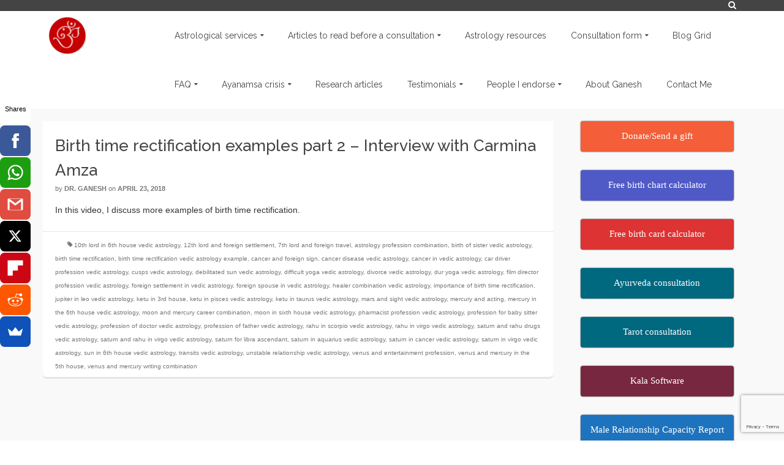

--- FILE ---
content_type: text/html; charset=UTF-8
request_url: https://vidyavaridhi.org/index.php/tag/10th-lord-in-6th-house-vedic-astrology/
body_size: 24435
content:
<!DOCTYPE html>
<!--[if lt IE 7]>      <html class="no-js lt-ie9 lt-ie8 lt-ie7" lang="en-US" itemscope="itemscope" itemtype="http://schema.org/WebPage"> <![endif]-->
<!--[if IE 7]>         <html class="no-js lt-ie9 lt-ie8" lang="en-US" itemscope="itemscope" itemtype="http://schema.org/WebPage"> <![endif]-->
<!--[if IE 8]>         <html class="no-js lt-ie9" lang="en-US" itemscope="itemscope" itemtype="http://schema.org/WebPage"> <![endif]-->
<!--[if gt IE 8]><!--> <html class="no-js" lang="en-US" itemscope="itemscope" itemtype="http://schema.org/WebPage"> <!--<![endif]-->
<head>
  <meta charset="UTF-8">
  <meta name="viewport" content="width=device-width, initial-scale=1.0">
  <meta name='robots' content='index, follow, max-image-preview:large, max-snippet:-1, max-video-preview:-1' />
	<style>img:is([sizes="auto" i], [sizes^="auto," i]) { contain-intrinsic-size: 3000px 1500px }</style>
	
	<!-- This site is optimized with the Yoast SEO plugin v25.0 - https://yoast.com/wordpress/plugins/seo/ -->
	<title>10th lord in 6th house vedic astrology Archives &#8211; Vidyavaridhi Jyothish</title>
	<link rel="canonical" href="https://vidyavaridhi.org/index.php/tag/10th-lord-in-6th-house-vedic-astrology/" />
	<meta property="og:locale" content="en_US" />
	<meta property="og:type" content="article" />
	<meta property="og:title" content="10th lord in 6th house vedic astrology Archives &#8211; Vidyavaridhi Jyothish" />
	<meta property="og:url" content="https://vidyavaridhi.org/index.php/tag/10th-lord-in-6th-house-vedic-astrology/" />
	<meta property="og:site_name" content="Vidyavaridhi Jyothish" />
	<meta name="twitter:card" content="summary_large_image" />
	<script type="application/ld+json" class="yoast-schema-graph">{"@context":"https://schema.org","@graph":[{"@type":"CollectionPage","@id":"https://vidyavaridhi.org/index.php/tag/10th-lord-in-6th-house-vedic-astrology/","url":"https://vidyavaridhi.org/index.php/tag/10th-lord-in-6th-house-vedic-astrology/","name":"10th lord in 6th house vedic astrology Archives &#8211; Vidyavaridhi Jyothish","isPartOf":{"@id":"https://vidyavaridhi.org/#website"},"inLanguage":"en-US"},{"@type":"WebSite","@id":"https://vidyavaridhi.org/#website","url":"https://vidyavaridhi.org/","name":"Vidyavaridhi Jyothish","description":"A Scientific approach to Vedic astrology and Sanathana Dharma Samskara!","publisher":{"@id":"https://vidyavaridhi.org/#organization"},"potentialAction":[{"@type":"SearchAction","target":{"@type":"EntryPoint","urlTemplate":"https://vidyavaridhi.org/?s={search_term_string}"},"query-input":{"@type":"PropertyValueSpecification","valueRequired":true,"valueName":"search_term_string"}}],"inLanguage":"en-US"},{"@type":"Organization","@id":"https://vidyavaridhi.org/#organization","name":"Vidyavaridhi Jyothish","url":"https://vidyavaridhi.org/","logo":{"@type":"ImageObject","inLanguage":"en-US","@id":"https://vidyavaridhi.org/#/schema/logo/image/","url":"https://i0.wp.com/vidyavaridhi.org/wp-content/uploads/2015/08/ganesha_om_style_design_sticker-r642af7b1a25f4703a57157a4635cdf3a_v9waf_8byvr_324.jpg?fit=324%2C324&ssl=1","contentUrl":"https://i0.wp.com/vidyavaridhi.org/wp-content/uploads/2015/08/ganesha_om_style_design_sticker-r642af7b1a25f4703a57157a4635cdf3a_v9waf_8byvr_324.jpg?fit=324%2C324&ssl=1","width":324,"height":324,"caption":"Vidyavaridhi Jyothish"},"image":{"@id":"https://vidyavaridhi.org/#/schema/logo/image/"}}]}</script>
	<!-- / Yoast SEO plugin. -->


<link rel='dns-prefetch' href='//js-eu1.hs-scripts.com' />
<link rel='dns-prefetch' href='//secure.gravatar.com' />
<link rel='dns-prefetch' href='//platform-api.sharethis.com' />
<link rel='dns-prefetch' href='//www.googletagmanager.com' />
<link rel='dns-prefetch' href='//stats.wp.com' />
<link rel='dns-prefetch' href='//ajax.googleapis.com' />
<link rel='dns-prefetch' href='//fonts.googleapis.com' />
<link rel='dns-prefetch' href='//v0.wordpress.com' />
<link rel='dns-prefetch' href='//i0.wp.com' />
<link rel='dns-prefetch' href='//c0.wp.com' />
<link rel="alternate" type="application/rss+xml" title="Vidyavaridhi Jyothish &raquo; Feed" href="https://vidyavaridhi.org/index.php/feed/" />
<link rel="alternate" type="application/rss+xml" title="Vidyavaridhi Jyothish &raquo; Comments Feed" href="https://vidyavaridhi.org/index.php/comments/feed/" />
<link rel="alternate" type="application/rss+xml" title="Vidyavaridhi Jyothish &raquo; 10th lord in 6th house vedic astrology Tag Feed" href="https://vidyavaridhi.org/index.php/tag/10th-lord-in-6th-house-vedic-astrology/feed/" />
		<!-- This site uses the Google Analytics by ExactMetrics plugin v7.10.1 - Using Analytics tracking - https://www.exactmetrics.com/ -->
							<script
				src="//www.googletagmanager.com/gtag/js?id=G-91Q8PETNVM"  data-cfasync="false" data-wpfc-render="false" type="text/javascript" async></script>
			<script data-cfasync="false" data-wpfc-render="false" type="text/javascript">
				var em_version = '7.10.1';
				var em_track_user = true;
				var em_no_track_reason = '';
				
								var disableStrs = [
										'ga-disable-G-91Q8PETNVM',
															'ga-disable-UA-87741256-1',
									];

				/* Function to detect opted out users */
				function __gtagTrackerIsOptedOut() {
					for (var index = 0; index < disableStrs.length; index++) {
						if (document.cookie.indexOf(disableStrs[index] + '=true') > -1) {
							return true;
						}
					}

					return false;
				}

				/* Disable tracking if the opt-out cookie exists. */
				if (__gtagTrackerIsOptedOut()) {
					for (var index = 0; index < disableStrs.length; index++) {
						window[disableStrs[index]] = true;
					}
				}

				/* Opt-out function */
				function __gtagTrackerOptout() {
					for (var index = 0; index < disableStrs.length; index++) {
						document.cookie = disableStrs[index] + '=true; expires=Thu, 31 Dec 2099 23:59:59 UTC; path=/';
						window[disableStrs[index]] = true;
					}
				}

				if ('undefined' === typeof gaOptout) {
					function gaOptout() {
						__gtagTrackerOptout();
					}
				}
								window.dataLayer = window.dataLayer || [];

				window.ExactMetricsDualTracker = {
					helpers: {},
					trackers: {},
				};
				if (em_track_user) {
					function __gtagDataLayer() {
						dataLayer.push(arguments);
					}

					function __gtagTracker(type, name, parameters) {
						if (!parameters) {
							parameters = {};
						}

						if (parameters.send_to) {
							__gtagDataLayer.apply(null, arguments);
							return;
						}

						if (type === 'event') {
														parameters.send_to = exactmetrics_frontend.v4_id;
							var hookName = name;
							if (typeof parameters['event_category'] !== 'undefined') {
								hookName = parameters['event_category'] + ':' + name;
							}

							if (typeof ExactMetricsDualTracker.trackers[hookName] !== 'undefined') {
								ExactMetricsDualTracker.trackers[hookName](parameters);
							} else {
								__gtagDataLayer('event', name, parameters);
							}
							
														parameters.send_to = exactmetrics_frontend.ua;
							__gtagDataLayer(type, name, parameters);
													} else {
							__gtagDataLayer.apply(null, arguments);
						}
					}

					__gtagTracker('js', new Date());
					__gtagTracker('set', {
						'developer_id.dNDMyYj': true,
											});
										__gtagTracker('config', 'G-91Q8PETNVM', {"forceSSL":"true"} );
															__gtagTracker('config', 'UA-87741256-1', {"forceSSL":"true"} );
										window.gtag = __gtagTracker;										(function () {
						/* https://developers.google.com/analytics/devguides/collection/analyticsjs/ */
						/* ga and __gaTracker compatibility shim. */
						var noopfn = function () {
							return null;
						};
						var newtracker = function () {
							return new Tracker();
						};
						var Tracker = function () {
							return null;
						};
						var p = Tracker.prototype;
						p.get = noopfn;
						p.set = noopfn;
						p.send = function () {
							var args = Array.prototype.slice.call(arguments);
							args.unshift('send');
							__gaTracker.apply(null, args);
						};
						var __gaTracker = function () {
							var len = arguments.length;
							if (len === 0) {
								return;
							}
							var f = arguments[len - 1];
							if (typeof f !== 'object' || f === null || typeof f.hitCallback !== 'function') {
								if ('send' === arguments[0]) {
									var hitConverted, hitObject = false, action;
									if ('event' === arguments[1]) {
										if ('undefined' !== typeof arguments[3]) {
											hitObject = {
												'eventAction': arguments[3],
												'eventCategory': arguments[2],
												'eventLabel': arguments[4],
												'value': arguments[5] ? arguments[5] : 1,
											}
										}
									}
									if ('pageview' === arguments[1]) {
										if ('undefined' !== typeof arguments[2]) {
											hitObject = {
												'eventAction': 'page_view',
												'page_path': arguments[2],
											}
										}
									}
									if (typeof arguments[2] === 'object') {
										hitObject = arguments[2];
									}
									if (typeof arguments[5] === 'object') {
										Object.assign(hitObject, arguments[5]);
									}
									if ('undefined' !== typeof arguments[1].hitType) {
										hitObject = arguments[1];
										if ('pageview' === hitObject.hitType) {
											hitObject.eventAction = 'page_view';
										}
									}
									if (hitObject) {
										action = 'timing' === arguments[1].hitType ? 'timing_complete' : hitObject.eventAction;
										hitConverted = mapArgs(hitObject);
										__gtagTracker('event', action, hitConverted);
									}
								}
								return;
							}

							function mapArgs(args) {
								var arg, hit = {};
								var gaMap = {
									'eventCategory': 'event_category',
									'eventAction': 'event_action',
									'eventLabel': 'event_label',
									'eventValue': 'event_value',
									'nonInteraction': 'non_interaction',
									'timingCategory': 'event_category',
									'timingVar': 'name',
									'timingValue': 'value',
									'timingLabel': 'event_label',
									'page': 'page_path',
									'location': 'page_location',
									'title': 'page_title',
								};
								for (arg in args) {
																		if (!(!args.hasOwnProperty(arg) || !gaMap.hasOwnProperty(arg))) {
										hit[gaMap[arg]] = args[arg];
									} else {
										hit[arg] = args[arg];
									}
								}
								return hit;
							}

							try {
								f.hitCallback();
							} catch (ex) {
							}
						};
						__gaTracker.create = newtracker;
						__gaTracker.getByName = newtracker;
						__gaTracker.getAll = function () {
							return [];
						};
						__gaTracker.remove = noopfn;
						__gaTracker.loaded = true;
						window['__gaTracker'] = __gaTracker;
					})();
									} else {
										console.log("");
					(function () {
						function __gtagTracker() {
							return null;
						}

						window['__gtagTracker'] = __gtagTracker;
						window['gtag'] = __gtagTracker;
					})();
									}
			</script>
				<!-- / Google Analytics by ExactMetrics -->
		<script type="text/javascript">
/* <![CDATA[ */
window._wpemojiSettings = {"baseUrl":"https:\/\/s.w.org\/images\/core\/emoji\/16.0.1\/72x72\/","ext":".png","svgUrl":"https:\/\/s.w.org\/images\/core\/emoji\/16.0.1\/svg\/","svgExt":".svg","source":{"wpemoji":"https:\/\/vidyavaridhi.org\/wp-includes\/js\/wp-emoji.js?ver=6.8.3","twemoji":"https:\/\/vidyavaridhi.org\/wp-includes\/js\/twemoji.js?ver=6.8.3"}};
/**
 * @output wp-includes/js/wp-emoji-loader.js
 */

/**
 * Emoji Settings as exported in PHP via _print_emoji_detection_script().
 * @typedef WPEmojiSettings
 * @type {object}
 * @property {?object} source
 * @property {?string} source.concatemoji
 * @property {?string} source.twemoji
 * @property {?string} source.wpemoji
 * @property {?boolean} DOMReady
 * @property {?Function} readyCallback
 */

/**
 * Support tests.
 * @typedef SupportTests
 * @type {object}
 * @property {?boolean} flag
 * @property {?boolean} emoji
 */

/**
 * IIFE to detect emoji support and load Twemoji if needed.
 *
 * @param {Window} window
 * @param {Document} document
 * @param {WPEmojiSettings} settings
 */
( function wpEmojiLoader( window, document, settings ) {
	if ( typeof Promise === 'undefined' ) {
		return;
	}

	var sessionStorageKey = 'wpEmojiSettingsSupports';
	var tests = [ 'flag', 'emoji' ];

	/**
	 * Checks whether the browser supports offloading to a Worker.
	 *
	 * @since 6.3.0
	 *
	 * @private
	 *
	 * @returns {boolean}
	 */
	function supportsWorkerOffloading() {
		return (
			typeof Worker !== 'undefined' &&
			typeof OffscreenCanvas !== 'undefined' &&
			typeof URL !== 'undefined' &&
			URL.createObjectURL &&
			typeof Blob !== 'undefined'
		);
	}

	/**
	 * @typedef SessionSupportTests
	 * @type {object}
	 * @property {number} timestamp
	 * @property {SupportTests} supportTests
	 */

	/**
	 * Get support tests from session.
	 *
	 * @since 6.3.0
	 *
	 * @private
	 *
	 * @returns {?SupportTests} Support tests, or null if not set or older than 1 week.
	 */
	function getSessionSupportTests() {
		try {
			/** @type {SessionSupportTests} */
			var item = JSON.parse(
				sessionStorage.getItem( sessionStorageKey )
			);
			if (
				typeof item === 'object' &&
				typeof item.timestamp === 'number' &&
				new Date().valueOf() < item.timestamp + 604800 && // Note: Number is a week in seconds.
				typeof item.supportTests === 'object'
			) {
				return item.supportTests;
			}
		} catch ( e ) {}
		return null;
	}

	/**
	 * Persist the supports in session storage.
	 *
	 * @since 6.3.0
	 *
	 * @private
	 *
	 * @param {SupportTests} supportTests Support tests.
	 */
	function setSessionSupportTests( supportTests ) {
		try {
			/** @type {SessionSupportTests} */
			var item = {
				supportTests: supportTests,
				timestamp: new Date().valueOf()
			};

			sessionStorage.setItem(
				sessionStorageKey,
				JSON.stringify( item )
			);
		} catch ( e ) {}
	}

	/**
	 * Checks if two sets of Emoji characters render the same visually.
	 *
	 * This is used to determine if the browser is rendering an emoji with multiple data points
	 * correctly. set1 is the emoji in the correct form, using a zero-width joiner. set2 is the emoji
	 * in the incorrect form, using a zero-width space. If the two sets render the same, then the browser
	 * does not support the emoji correctly.
	 *
	 * This function may be serialized to run in a Worker. Therefore, it cannot refer to variables from the containing
	 * scope. Everything must be passed by parameters.
	 *
	 * @since 4.9.0
	 *
	 * @private
	 *
	 * @param {CanvasRenderingContext2D} context 2D Context.
	 * @param {string} set1 Set of Emoji to test.
	 * @param {string} set2 Set of Emoji to test.
	 *
	 * @return {boolean} True if the two sets render the same.
	 */
	function emojiSetsRenderIdentically( context, set1, set2 ) {
		// Cleanup from previous test.
		context.clearRect( 0, 0, context.canvas.width, context.canvas.height );
		context.fillText( set1, 0, 0 );
		var rendered1 = new Uint32Array(
			context.getImageData(
				0,
				0,
				context.canvas.width,
				context.canvas.height
			).data
		);

		// Cleanup from previous test.
		context.clearRect( 0, 0, context.canvas.width, context.canvas.height );
		context.fillText( set2, 0, 0 );
		var rendered2 = new Uint32Array(
			context.getImageData(
				0,
				0,
				context.canvas.width,
				context.canvas.height
			).data
		);

		return rendered1.every( function ( rendered2Data, index ) {
			return rendered2Data === rendered2[ index ];
		} );
	}

	/**
	 * Checks if the center point of a single emoji is empty.
	 *
	 * This is used to determine if the browser is rendering an emoji with a single data point
	 * correctly. The center point of an incorrectly rendered emoji will be empty. A correctly
	 * rendered emoji will have a non-zero value at the center point.
	 *
	 * This function may be serialized to run in a Worker. Therefore, it cannot refer to variables from the containing
	 * scope. Everything must be passed by parameters.
	 *
	 * @since 6.8.2
	 *
	 * @private
	 *
	 * @param {CanvasRenderingContext2D} context 2D Context.
	 * @param {string} emoji Emoji to test.
	 *
	 * @return {boolean} True if the center point is empty.
	 */
	function emojiRendersEmptyCenterPoint( context, emoji ) {
		// Cleanup from previous test.
		context.clearRect( 0, 0, context.canvas.width, context.canvas.height );
		context.fillText( emoji, 0, 0 );

		// Test if the center point (16, 16) is empty (0,0,0,0).
		var centerPoint = context.getImageData(16, 16, 1, 1);
		for ( var i = 0; i < centerPoint.data.length; i++ ) {
			if ( centerPoint.data[ i ] !== 0 ) {
				// Stop checking the moment it's known not to be empty.
				return false;
			}
		}

		return true;
	}

	/**
	 * Determines if the browser properly renders Emoji that Twemoji can supplement.
	 *
	 * This function may be serialized to run in a Worker. Therefore, it cannot refer to variables from the containing
	 * scope. Everything must be passed by parameters.
	 *
	 * @since 4.2.0
	 *
	 * @private
	 *
	 * @param {CanvasRenderingContext2D} context 2D Context.
	 * @param {string} type Whether to test for support of "flag" or "emoji".
	 * @param {Function} emojiSetsRenderIdentically Reference to emojiSetsRenderIdentically function, needed due to minification.
	 * @param {Function} emojiRendersEmptyCenterPoint Reference to emojiRendersEmptyCenterPoint function, needed due to minification.
	 *
	 * @return {boolean} True if the browser can render emoji, false if it cannot.
	 */
	function browserSupportsEmoji( context, type, emojiSetsRenderIdentically, emojiRendersEmptyCenterPoint ) {
		var isIdentical;

		switch ( type ) {
			case 'flag':
				/*
				 * Test for Transgender flag compatibility. Added in Unicode 13.
				 *
				 * To test for support, we try to render it, and compare the rendering to how it would look if
				 * the browser doesn't render it correctly (white flag emoji + transgender symbol).
				 */
				isIdentical = emojiSetsRenderIdentically(
					context,
					'\uD83C\uDFF3\uFE0F\u200D\u26A7\uFE0F', // as a zero-width joiner sequence
					'\uD83C\uDFF3\uFE0F\u200B\u26A7\uFE0F' // separated by a zero-width space
				);

				if ( isIdentical ) {
					return false;
				}

				/*
				 * Test for Sark flag compatibility. This is the least supported of the letter locale flags,
				 * so gives us an easy test for full support.
				 *
				 * To test for support, we try to render it, and compare the rendering to how it would look if
				 * the browser doesn't render it correctly ([C] + [Q]).
				 */
				isIdentical = emojiSetsRenderIdentically(
					context,
					'\uD83C\uDDE8\uD83C\uDDF6', // as the sequence of two code points
					'\uD83C\uDDE8\u200B\uD83C\uDDF6' // as the two code points separated by a zero-width space
				);

				if ( isIdentical ) {
					return false;
				}

				/*
				 * Test for English flag compatibility. England is a country in the United Kingdom, it
				 * does not have a two letter locale code but rather a five letter sub-division code.
				 *
				 * To test for support, we try to render it, and compare the rendering to how it would look if
				 * the browser doesn't render it correctly (black flag emoji + [G] + [B] + [E] + [N] + [G]).
				 */
				isIdentical = emojiSetsRenderIdentically(
					context,
					// as the flag sequence
					'\uD83C\uDFF4\uDB40\uDC67\uDB40\uDC62\uDB40\uDC65\uDB40\uDC6E\uDB40\uDC67\uDB40\uDC7F',
					// with each code point separated by a zero-width space
					'\uD83C\uDFF4\u200B\uDB40\uDC67\u200B\uDB40\uDC62\u200B\uDB40\uDC65\u200B\uDB40\uDC6E\u200B\uDB40\uDC67\u200B\uDB40\uDC7F'
				);

				return ! isIdentical;
			case 'emoji':
				/*
				 * Does Emoji 16.0 cause the browser to go splat?
				 *
				 * To test for Emoji 16.0 support, try to render a new emoji: Splatter.
				 *
				 * The splatter emoji is a single code point emoji. Testing for browser support
				 * required testing the center point of the emoji to see if it is empty.
				 *
				 * 0xD83E 0xDEDF (\uD83E\uDEDF) == 🫟 Splatter.
				 *
				 * When updating this test, please ensure that the emoji is either a single code point
				 * or switch to using the emojiSetsRenderIdentically function and testing with a zero-width
				 * joiner vs a zero-width space.
				 */
				var notSupported = emojiRendersEmptyCenterPoint( context, '\uD83E\uDEDF' );
				return ! notSupported;
		}

		return false;
	}

	/**
	 * Checks emoji support tests.
	 *
	 * This function may be serialized to run in a Worker. Therefore, it cannot refer to variables from the containing
	 * scope. Everything must be passed by parameters.
	 *
	 * @since 6.3.0
	 *
	 * @private
	 *
	 * @param {string[]} tests Tests.
	 * @param {Function} browserSupportsEmoji Reference to browserSupportsEmoji function, needed due to minification.
	 * @param {Function} emojiSetsRenderIdentically Reference to emojiSetsRenderIdentically function, needed due to minification.
	 * @param {Function} emojiRendersEmptyCenterPoint Reference to emojiRendersEmptyCenterPoint function, needed due to minification.
	 *
	 * @return {SupportTests} Support tests.
	 */
	function testEmojiSupports( tests, browserSupportsEmoji, emojiSetsRenderIdentically, emojiRendersEmptyCenterPoint ) {
		var canvas;
		if (
			typeof WorkerGlobalScope !== 'undefined' &&
			self instanceof WorkerGlobalScope
		) {
			canvas = new OffscreenCanvas( 300, 150 ); // Dimensions are default for HTMLCanvasElement.
		} else {
			canvas = document.createElement( 'canvas' );
		}

		var context = canvas.getContext( '2d', { willReadFrequently: true } );

		/*
		 * Chrome on OS X added native emoji rendering in M41. Unfortunately,
		 * it doesn't work when the font is bolder than 500 weight. So, we
		 * check for bold rendering support to avoid invisible emoji in Chrome.
		 */
		context.textBaseline = 'top';
		context.font = '600 32px Arial';

		var supports = {};
		tests.forEach( function ( test ) {
			supports[ test ] = browserSupportsEmoji( context, test, emojiSetsRenderIdentically, emojiRendersEmptyCenterPoint );
		} );
		return supports;
	}

	/**
	 * Adds a script to the head of the document.
	 *
	 * @ignore
	 *
	 * @since 4.2.0
	 *
	 * @param {string} src The url where the script is located.
	 *
	 * @return {void}
	 */
	function addScript( src ) {
		var script = document.createElement( 'script' );
		script.src = src;
		script.defer = true;
		document.head.appendChild( script );
	}

	settings.supports = {
		everything: true,
		everythingExceptFlag: true
	};

	// Create a promise for DOMContentLoaded since the worker logic may finish after the event has fired.
	var domReadyPromise = new Promise( function ( resolve ) {
		document.addEventListener( 'DOMContentLoaded', resolve, {
			once: true
		} );
	} );

	// Obtain the emoji support from the browser, asynchronously when possible.
	new Promise( function ( resolve ) {
		var supportTests = getSessionSupportTests();
		if ( supportTests ) {
			resolve( supportTests );
			return;
		}

		if ( supportsWorkerOffloading() ) {
			try {
				// Note that the functions are being passed as arguments due to minification.
				var workerScript =
					'postMessage(' +
					testEmojiSupports.toString() +
					'(' +
					[
						JSON.stringify( tests ),
						browserSupportsEmoji.toString(),
						emojiSetsRenderIdentically.toString(),
						emojiRendersEmptyCenterPoint.toString()
					].join( ',' ) +
					'));';
				var blob = new Blob( [ workerScript ], {
					type: 'text/javascript'
				} );
				var worker = new Worker( URL.createObjectURL( blob ), { name: 'wpTestEmojiSupports' } );
				worker.onmessage = function ( event ) {
					supportTests = event.data;
					setSessionSupportTests( supportTests );
					worker.terminate();
					resolve( supportTests );
				};
				return;
			} catch ( e ) {}
		}

		supportTests = testEmojiSupports( tests, browserSupportsEmoji, emojiSetsRenderIdentically, emojiRendersEmptyCenterPoint );
		setSessionSupportTests( supportTests );
		resolve( supportTests );
	} )
		// Once the browser emoji support has been obtained from the session, finalize the settings.
		.then( function ( supportTests ) {
			/*
			 * Tests the browser support for flag emojis and other emojis, and adjusts the
			 * support settings accordingly.
			 */
			for ( var test in supportTests ) {
				settings.supports[ test ] = supportTests[ test ];

				settings.supports.everything =
					settings.supports.everything && settings.supports[ test ];

				if ( 'flag' !== test ) {
					settings.supports.everythingExceptFlag =
						settings.supports.everythingExceptFlag &&
						settings.supports[ test ];
				}
			}

			settings.supports.everythingExceptFlag =
				settings.supports.everythingExceptFlag &&
				! settings.supports.flag;

			// Sets DOMReady to false and assigns a ready function to settings.
			settings.DOMReady = false;
			settings.readyCallback = function () {
				settings.DOMReady = true;
			};
		} )
		.then( function () {
			return domReadyPromise;
		} )
		.then( function () {
			// When the browser can not render everything we need to load a polyfill.
			if ( ! settings.supports.everything ) {
				settings.readyCallback();

				var src = settings.source || {};

				if ( src.concatemoji ) {
					addScript( src.concatemoji );
				} else if ( src.wpemoji && src.twemoji ) {
					addScript( src.twemoji );
					addScript( src.wpemoji );
				}
			}
		} );
} )( window, document, window._wpemojiSettings );

/* ]]> */
</script>
<style id='wp-emoji-styles-inline-css' type='text/css'>

	img.wp-smiley, img.emoji {
		display: inline !important;
		border: none !important;
		box-shadow: none !important;
		height: 1em !important;
		width: 1em !important;
		margin: 0 0.07em !important;
		vertical-align: -0.1em !important;
		background: none !important;
		padding: 0 !important;
	}
</style>
<link rel='stylesheet' id='wp-block-library-css' href='https://c0.wp.com/c/6.8.3/wp-includes/css/dist/block-library/style.css' type='text/css' media='all' />
<style id='wp-block-library-inline-css' type='text/css'>
.has-text-align-justify{text-align:justify;}
</style>
<style id='classic-theme-styles-inline-css' type='text/css'>
/**
 * These rules are needed for backwards compatibility.
 * They should match the button element rules in the base theme.json file.
 */
.wp-block-button__link {
	color: #ffffff;
	background-color: #32373c;
	border-radius: 9999px; /* 100% causes an oval, but any explicit but really high value retains the pill shape. */

	/* This needs a low specificity so it won't override the rules from the button element if defined in theme.json. */
	box-shadow: none;
	text-decoration: none;

	/* The extra 2px are added to size solids the same as the outline versions.*/
	padding: calc(0.667em + 2px) calc(1.333em + 2px);

	font-size: 1.125em;
}

.wp-block-file__button {
	background: #32373c;
	color: #ffffff;
	text-decoration: none;
}

</style>
<link rel='stylesheet' id='single-testimonial-block-css' href='https://vidyavaridhi.org/wp-content/plugins/easy-testimonials/blocks/single-testimonial/style.css?ver=1667181490' type='text/css' media='all' />
<link rel='stylesheet' id='random-testimonial-block-css' href='https://vidyavaridhi.org/wp-content/plugins/easy-testimonials/blocks/random-testimonial/style.css?ver=1667181490' type='text/css' media='all' />
<link rel='stylesheet' id='testimonials-list-block-css' href='https://vidyavaridhi.org/wp-content/plugins/easy-testimonials/blocks/testimonials-list/style.css?ver=1667181490' type='text/css' media='all' />
<link rel='stylesheet' id='testimonials-cycle-block-css' href='https://vidyavaridhi.org/wp-content/plugins/easy-testimonials/blocks/testimonials-cycle/style.css?ver=1667181490' type='text/css' media='all' />
<link rel='stylesheet' id='testimonials-grid-block-css' href='https://vidyavaridhi.org/wp-content/plugins/easy-testimonials/blocks/testimonials-grid/style.css?ver=1667181490' type='text/css' media='all' />
<link rel='stylesheet' id='jetpack-videopress-video-block-view-css' href='https://vidyavaridhi.org/wp-content/plugins/jetpack/jetpack_vendor/automattic/jetpack-videopress/build/block-editor/blocks/video/view.css?minify=false&#038;ver=34ae973733627b74a14e' type='text/css' media='all' />
<link rel='stylesheet' id='mediaelement-css' href='https://c0.wp.com/c/6.8.3/wp-includes/js/mediaelement/mediaelementplayer-legacy.min.css' type='text/css' media='all' />
<link rel='stylesheet' id='wp-mediaelement-css' href='https://c0.wp.com/c/6.8.3/wp-includes/js/mediaelement/wp-mediaelement.css' type='text/css' media='all' />
<link rel='stylesheet' id='wpforms-gutenberg-form-selector-css' href='https://vidyavaridhi.org/wp-content/plugins/wpforms/assets/css/wpforms-full.min.css?ver=1.7.4.2' type='text/css' media='all' />
<link rel='stylesheet' id='awsm-ead-public-css' href='https://vidyavaridhi.org/wp-content/plugins/embed-any-document/css/embed-public.min.css?ver=2.7.2' type='text/css' media='all' />
<style id='global-styles-inline-css' type='text/css'>
:root{--wp--preset--aspect-ratio--square: 1;--wp--preset--aspect-ratio--4-3: 4/3;--wp--preset--aspect-ratio--3-4: 3/4;--wp--preset--aspect-ratio--3-2: 3/2;--wp--preset--aspect-ratio--2-3: 2/3;--wp--preset--aspect-ratio--16-9: 16/9;--wp--preset--aspect-ratio--9-16: 9/16;--wp--preset--color--black: #000;--wp--preset--color--cyan-bluish-gray: #abb8c3;--wp--preset--color--white: #fff;--wp--preset--color--pale-pink: #f78da7;--wp--preset--color--vivid-red: #cf2e2e;--wp--preset--color--luminous-vivid-orange: #ff6900;--wp--preset--color--luminous-vivid-amber: #fcb900;--wp--preset--color--light-green-cyan: #7bdcb5;--wp--preset--color--vivid-green-cyan: #00d084;--wp--preset--color--pale-cyan-blue: #8ed1fc;--wp--preset--color--vivid-cyan-blue: #0693e3;--wp--preset--color--vivid-purple: #9b51e0;--wp--preset--color--pinnacle-primary: #f3690e;--wp--preset--color--pinnacle-primary-light: #f5873f;--wp--preset--color--very-light-gray: #eee;--wp--preset--color--very-dark-gray: #444;--wp--preset--gradient--vivid-cyan-blue-to-vivid-purple: linear-gradient(135deg,rgba(6,147,227,1) 0%,rgb(155,81,224) 100%);--wp--preset--gradient--light-green-cyan-to-vivid-green-cyan: linear-gradient(135deg,rgb(122,220,180) 0%,rgb(0,208,130) 100%);--wp--preset--gradient--luminous-vivid-amber-to-luminous-vivid-orange: linear-gradient(135deg,rgba(252,185,0,1) 0%,rgba(255,105,0,1) 100%);--wp--preset--gradient--luminous-vivid-orange-to-vivid-red: linear-gradient(135deg,rgba(255,105,0,1) 0%,rgb(207,46,46) 100%);--wp--preset--gradient--very-light-gray-to-cyan-bluish-gray: linear-gradient(135deg,rgb(238,238,238) 0%,rgb(169,184,195) 100%);--wp--preset--gradient--cool-to-warm-spectrum: linear-gradient(135deg,rgb(74,234,220) 0%,rgb(151,120,209) 20%,rgb(207,42,186) 40%,rgb(238,44,130) 60%,rgb(251,105,98) 80%,rgb(254,248,76) 100%);--wp--preset--gradient--blush-light-purple: linear-gradient(135deg,rgb(255,206,236) 0%,rgb(152,150,240) 100%);--wp--preset--gradient--blush-bordeaux: linear-gradient(135deg,rgb(254,205,165) 0%,rgb(254,45,45) 50%,rgb(107,0,62) 100%);--wp--preset--gradient--luminous-dusk: linear-gradient(135deg,rgb(255,203,112) 0%,rgb(199,81,192) 50%,rgb(65,88,208) 100%);--wp--preset--gradient--pale-ocean: linear-gradient(135deg,rgb(255,245,203) 0%,rgb(182,227,212) 50%,rgb(51,167,181) 100%);--wp--preset--gradient--electric-grass: linear-gradient(135deg,rgb(202,248,128) 0%,rgb(113,206,126) 100%);--wp--preset--gradient--midnight: linear-gradient(135deg,rgb(2,3,129) 0%,rgb(40,116,252) 100%);--wp--preset--font-size--small: 13px;--wp--preset--font-size--medium: 20px;--wp--preset--font-size--large: 36px;--wp--preset--font-size--x-large: 42px;--wp--preset--spacing--20: 0.44rem;--wp--preset--spacing--30: 0.67rem;--wp--preset--spacing--40: 1rem;--wp--preset--spacing--50: 1.5rem;--wp--preset--spacing--60: 2.25rem;--wp--preset--spacing--70: 3.38rem;--wp--preset--spacing--80: 5.06rem;--wp--preset--shadow--natural: 6px 6px 9px rgba(0, 0, 0, 0.2);--wp--preset--shadow--deep: 12px 12px 50px rgba(0, 0, 0, 0.4);--wp--preset--shadow--sharp: 6px 6px 0px rgba(0, 0, 0, 0.2);--wp--preset--shadow--outlined: 6px 6px 0px -3px rgba(255, 255, 255, 1), 6px 6px rgba(0, 0, 0, 1);--wp--preset--shadow--crisp: 6px 6px 0px rgba(0, 0, 0, 1);}:where(.is-layout-flex){gap: 0.5em;}:where(.is-layout-grid){gap: 0.5em;}body .is-layout-flex{display: flex;}.is-layout-flex{flex-wrap: wrap;align-items: center;}.is-layout-flex > :is(*, div){margin: 0;}body .is-layout-grid{display: grid;}.is-layout-grid > :is(*, div){margin: 0;}:where(.wp-block-columns.is-layout-flex){gap: 2em;}:where(.wp-block-columns.is-layout-grid){gap: 2em;}:where(.wp-block-post-template.is-layout-flex){gap: 1.25em;}:where(.wp-block-post-template.is-layout-grid){gap: 1.25em;}.has-black-color{color: var(--wp--preset--color--black) !important;}.has-cyan-bluish-gray-color{color: var(--wp--preset--color--cyan-bluish-gray) !important;}.has-white-color{color: var(--wp--preset--color--white) !important;}.has-pale-pink-color{color: var(--wp--preset--color--pale-pink) !important;}.has-vivid-red-color{color: var(--wp--preset--color--vivid-red) !important;}.has-luminous-vivid-orange-color{color: var(--wp--preset--color--luminous-vivid-orange) !important;}.has-luminous-vivid-amber-color{color: var(--wp--preset--color--luminous-vivid-amber) !important;}.has-light-green-cyan-color{color: var(--wp--preset--color--light-green-cyan) !important;}.has-vivid-green-cyan-color{color: var(--wp--preset--color--vivid-green-cyan) !important;}.has-pale-cyan-blue-color{color: var(--wp--preset--color--pale-cyan-blue) !important;}.has-vivid-cyan-blue-color{color: var(--wp--preset--color--vivid-cyan-blue) !important;}.has-vivid-purple-color{color: var(--wp--preset--color--vivid-purple) !important;}.has-black-background-color{background-color: var(--wp--preset--color--black) !important;}.has-cyan-bluish-gray-background-color{background-color: var(--wp--preset--color--cyan-bluish-gray) !important;}.has-white-background-color{background-color: var(--wp--preset--color--white) !important;}.has-pale-pink-background-color{background-color: var(--wp--preset--color--pale-pink) !important;}.has-vivid-red-background-color{background-color: var(--wp--preset--color--vivid-red) !important;}.has-luminous-vivid-orange-background-color{background-color: var(--wp--preset--color--luminous-vivid-orange) !important;}.has-luminous-vivid-amber-background-color{background-color: var(--wp--preset--color--luminous-vivid-amber) !important;}.has-light-green-cyan-background-color{background-color: var(--wp--preset--color--light-green-cyan) !important;}.has-vivid-green-cyan-background-color{background-color: var(--wp--preset--color--vivid-green-cyan) !important;}.has-pale-cyan-blue-background-color{background-color: var(--wp--preset--color--pale-cyan-blue) !important;}.has-vivid-cyan-blue-background-color{background-color: var(--wp--preset--color--vivid-cyan-blue) !important;}.has-vivid-purple-background-color{background-color: var(--wp--preset--color--vivid-purple) !important;}.has-black-border-color{border-color: var(--wp--preset--color--black) !important;}.has-cyan-bluish-gray-border-color{border-color: var(--wp--preset--color--cyan-bluish-gray) !important;}.has-white-border-color{border-color: var(--wp--preset--color--white) !important;}.has-pale-pink-border-color{border-color: var(--wp--preset--color--pale-pink) !important;}.has-vivid-red-border-color{border-color: var(--wp--preset--color--vivid-red) !important;}.has-luminous-vivid-orange-border-color{border-color: var(--wp--preset--color--luminous-vivid-orange) !important;}.has-luminous-vivid-amber-border-color{border-color: var(--wp--preset--color--luminous-vivid-amber) !important;}.has-light-green-cyan-border-color{border-color: var(--wp--preset--color--light-green-cyan) !important;}.has-vivid-green-cyan-border-color{border-color: var(--wp--preset--color--vivid-green-cyan) !important;}.has-pale-cyan-blue-border-color{border-color: var(--wp--preset--color--pale-cyan-blue) !important;}.has-vivid-cyan-blue-border-color{border-color: var(--wp--preset--color--vivid-cyan-blue) !important;}.has-vivid-purple-border-color{border-color: var(--wp--preset--color--vivid-purple) !important;}.has-vivid-cyan-blue-to-vivid-purple-gradient-background{background: var(--wp--preset--gradient--vivid-cyan-blue-to-vivid-purple) !important;}.has-light-green-cyan-to-vivid-green-cyan-gradient-background{background: var(--wp--preset--gradient--light-green-cyan-to-vivid-green-cyan) !important;}.has-luminous-vivid-amber-to-luminous-vivid-orange-gradient-background{background: var(--wp--preset--gradient--luminous-vivid-amber-to-luminous-vivid-orange) !important;}.has-luminous-vivid-orange-to-vivid-red-gradient-background{background: var(--wp--preset--gradient--luminous-vivid-orange-to-vivid-red) !important;}.has-very-light-gray-to-cyan-bluish-gray-gradient-background{background: var(--wp--preset--gradient--very-light-gray-to-cyan-bluish-gray) !important;}.has-cool-to-warm-spectrum-gradient-background{background: var(--wp--preset--gradient--cool-to-warm-spectrum) !important;}.has-blush-light-purple-gradient-background{background: var(--wp--preset--gradient--blush-light-purple) !important;}.has-blush-bordeaux-gradient-background{background: var(--wp--preset--gradient--blush-bordeaux) !important;}.has-luminous-dusk-gradient-background{background: var(--wp--preset--gradient--luminous-dusk) !important;}.has-pale-ocean-gradient-background{background: var(--wp--preset--gradient--pale-ocean) !important;}.has-electric-grass-gradient-background{background: var(--wp--preset--gradient--electric-grass) !important;}.has-midnight-gradient-background{background: var(--wp--preset--gradient--midnight) !important;}.has-small-font-size{font-size: var(--wp--preset--font-size--small) !important;}.has-medium-font-size{font-size: var(--wp--preset--font-size--medium) !important;}.has-large-font-size{font-size: var(--wp--preset--font-size--large) !important;}.has-x-large-font-size{font-size: var(--wp--preset--font-size--x-large) !important;}
:where(.wp-block-post-template.is-layout-flex){gap: 1.25em;}:where(.wp-block-post-template.is-layout-grid){gap: 1.25em;}
:where(.wp-block-columns.is-layout-flex){gap: 2em;}:where(.wp-block-columns.is-layout-grid){gap: 2em;}
:root :where(.wp-block-pullquote){font-size: 1.5em;line-height: 1.6;}
</style>
<link rel='stylesheet' id='contact-form-7-css' href='https://vidyavaridhi.org/wp-content/plugins/contact-form-7/includes/css/styles.css?ver=6.1.4' type='text/css' media='all' />
<link rel='stylesheet' id='jquery-ui-theme-css' href='https://ajax.googleapis.com/ajax/libs/jqueryui/1.11.4/themes/smoothness/jquery-ui.min.css?ver=1.11.4' type='text/css' media='all' />
<link rel='stylesheet' id='jquery-ui-timepicker-css' href='https://vidyavaridhi.org/wp-content/plugins/contact-form-7-datepicker/js/jquery-ui-timepicker/jquery-ui-timepicker-addon.min.css?ver=6.8.3' type='text/css' media='all' />
<link rel='stylesheet' id='easy_testimonial_style-css' href='https://vidyavaridhi.org/wp-content/plugins/easy-testimonials/include/assets/css/style.css?ver=6.8.3' type='text/css' media='all' />
<link rel='stylesheet' id='dashicons-css' href='https://c0.wp.com/c/6.8.3/wp-includes/css/dashicons.css' type='text/css' media='all' />
<link rel='stylesheet' id='geotarget-css' href='https://vidyavaridhi.org/wp-content/plugins/geotargeting/public/css/geotarget-public.css?ver=1.3.6.1' type='text/css' media='all' />
<link rel='stylesheet' id='tablepress-default-css' href='https://vidyavaridhi.org/wp-content/plugins/tablepress/css/default.css?ver=1.14' type='text/css' media='all' />
<link rel='stylesheet' id='__EPYT__style-css' href='https://vidyavaridhi.org/wp-content/plugins/youtube-embed-plus/styles/ytprefs.css?ver=14.1.4.1' type='text/css' media='all' />
<style id='__EPYT__style-inline-css' type='text/css'>

                .epyt-gallery-thumb {
                        width: 33.333%;
                }
                
</style>
<link rel='stylesheet' id='pinnacle_theme-css' href='https://vidyavaridhi.org/wp-content/themes/pinnacle/assets/css/pinnacle.css?ver=185' type='text/css' media='all' />
<link rel='stylesheet' id='pinnacle_skin-css' href='https://vidyavaridhi.org/wp-content/themes/pinnacle/assets/css/skins/default.css' type='text/css' media='all' />
<link rel='stylesheet' id='redux-google-fonts-pinnacle-css' href='https://fonts.googleapis.com/css?family=Raleway%3A400%2C700%2C600%2C500&#038;subset=latin&#038;ver=6.8.3' type='text/css' media='all' />
<script type="text/javascript" src="https://vidyavaridhi.org/wp-content/plugins/google-analytics-dashboard-for-wp/assets/js/frontend-gtag.js?ver=1768646899" id="exactmetrics-frontend-script-js"></script>
<script data-cfasync="false" data-wpfc-render="false" type="text/javascript" id='exactmetrics-frontend-script-js-extra'>/* <![CDATA[ */
var exactmetrics_frontend = {"js_events_tracking":"true","download_extensions":"zip,mp3,mpeg,pdf,docx,pptx,xlsx,rar","inbound_paths":"[{\"path\":\"\\\/go\\\/\",\"label\":\"affiliate\"},{\"path\":\"\\\/recommend\\\/\",\"label\":\"affiliate\"}]","home_url":"https:\/\/vidyavaridhi.org","hash_tracking":"false","ua":"UA-87741256-1","v4_id":"G-91Q8PETNVM"};/* ]]> */
</script>
<script type="text/javascript" src="https://c0.wp.com/c/6.8.3/wp-includes/js/jquery/jquery.js" id="jquery-core-js"></script>
<script type="text/javascript" src="https://c0.wp.com/c/6.8.3/wp-includes/js/jquery/jquery-migrate.js" id="jquery-migrate-js"></script>
<script type="text/javascript" src="https://vidyavaridhi.org/wp-content/plugins/geotargeting/public/js/geotarget-public.js?ver=1.3.6.1" id="geotarget-js"></script>
<script type="text/javascript" src="https://vidyavaridhi.org/wp-content/plugins/geotargeting/public/js/ddslick.js?ver=1.3.6.1" id="geot-slick-js"></script>
<script type="text/javascript" src="//platform-api.sharethis.com/js/sharethis.js#source=googleanalytics-wordpress#product=ga&amp;property=5b6f76ef04b9a500117b0e1e" id="googleanalytics-platform-sharethis-js"></script>

<!-- Google Analytics snippet added by Site Kit -->
<script type="text/javascript" src="https://www.googletagmanager.com/gtag/js?id=UA-230714722-1" id="google_gtagjs-js" async></script>
<script type="text/javascript" id="google_gtagjs-js-after">
/* <![CDATA[ */
window.dataLayer = window.dataLayer || [];function gtag(){dataLayer.push(arguments);}
gtag('set', 'linker', {"domains":["vidyavaridhi.org"]} );
gtag("js", new Date());
gtag("set", "developer_id.dZTNiMT", true);
gtag("config", "UA-230714722-1", {"anonymize_ip":true});
gtag("config", "G-7KB65N5Y4N");
/* ]]> */
</script>

<!-- End Google Analytics snippet added by Site Kit -->
<!--[if lt IE 9]>
<script type="text/javascript" src="https://vidyavaridhi.org/wp-content/themes/pinnacle/assets/js/vendor/respond.min.js?ver=6.8.3" id="pinnacle-respond-js"></script>
<![endif]-->
<script type="text/javascript" id="__ytprefs__-js-extra">
/* <![CDATA[ */
var _EPYT_ = {"ajaxurl":"https:\/\/vidyavaridhi.org\/wp-admin\/admin-ajax.php","security":"29e1d41930","gallery_scrolloffset":"20","eppathtoscripts":"https:\/\/vidyavaridhi.org\/wp-content\/plugins\/youtube-embed-plus\/scripts\/","eppath":"https:\/\/vidyavaridhi.org\/wp-content\/plugins\/youtube-embed-plus\/","epresponsiveselector":"[\"iframe.__youtube_prefs_widget__\"]","epdovol":"1","version":"14.1.4.1","evselector":"iframe.__youtube_prefs__[src], iframe[src*=\"youtube.com\/embed\/\"], iframe[src*=\"youtube-nocookie.com\/embed\/\"]","ajax_compat":"","ytapi_load":"light","pause_others":"","stopMobileBuffer":"1","facade_mode":"","not_live_on_channel":"","vi_active":"","vi_js_posttypes":[]};
/* ]]> */
</script>
<script type="text/javascript" src="https://vidyavaridhi.org/wp-content/plugins/youtube-embed-plus/scripts/ytprefs.js?ver=14.1.4.1" id="__ytprefs__-js"></script>
<script type="text/javascript" src="https://vidyavaridhi.org/wp-content/themes/pinnacle/assets/js/vendor/modernizr-2.7.0.min.js" id="modernizr-js"></script>
<script type="text/javascript" id="easy-testimonials-reveal-js-extra">
/* <![CDATA[ */
var easy_testimonials_reveal = {"show_less_text":"Show Less"};
/* ]]> */
</script>
<script type="text/javascript" src="https://vidyavaridhi.org/wp-content/plugins/easy-testimonials/include/assets/js/easy-testimonials-reveal.js?ver=6.8.3" id="easy-testimonials-reveal-js"></script>
<link rel="https://api.w.org/" href="https://vidyavaridhi.org/index.php/wp-json/" /><link rel="alternate" title="JSON" type="application/json" href="https://vidyavaridhi.org/index.php/wp-json/wp/v2/tags/743" /><link rel="EditURI" type="application/rsd+xml" title="RSD" href="https://vidyavaridhi.org/xmlrpc.php?rsd" />
<meta name="generator" content="WordPress 6.8.3" />
	<link rel="preconnect" href="https://fonts.googleapis.com">
	<link rel="preconnect" href="https://fonts.gstatic.com">
	<style type="text/css" media="screen"></style><style type="text/css" media="screen">@media (max-width: 728px) {}</style><style type="text/css" media="screen">@media (max-width: 320px) {}</style><meta name="generator" content="Site Kit by Google 1.103.0" />			<!-- DO NOT COPY THIS SNIPPET! Start of Page Analytics Tracking for HubSpot WordPress plugin v10.1.24-->
			<script type="text/javascript" class="hsq-set-content-id" data-content-id="listing-page">
				var _hsq = _hsq || [];
				_hsq.push(["setContentType", "listing-page"]);
			</script>
			<!-- DO NOT COPY THIS SNIPPET! End of Page Analytics Tracking for HubSpot WordPress plugin -->
				<style>img#wpstats{display:none}</style>
		<script type="text/javascript">var light_error = "The Image could not be loaded.", light_of = "%curr% of %total%", light_load = "Loading...";</script><style type="text/css">#topbar {height:18px;} #topbar ul.sf-menu li a, #topbar .top-menu-cart-btn, #topbar .top-menu-search-btn, #topbar .topbarsociallinks li a, #topbar .nav-trigger-case .kad-navbtn {line-height:18px;}#kad-banner #topbar .topbarsociallinks li a {font-size:14px;}.trans-header #pageheader {padding-top:98px;}.titleclass {background:#000000;}.headerfont, .tp-caption, .yith-wcan-list li, .yith-wcan .yith-wcan-reset-navigation, ul.yith-wcan-label li a, .product_item .price {font-family:Raleway;} 
  .topbarmenu ul li {font-family:Raleway;}
  #kadbreadcrumbs {font-family:;}#containerfooter h3, #containerfooter, .footercredits p, .footerclass a, .footernav ul li a, #containerfooter .menu li a, .footerclass h5, .footerclass h2 .footerclass .kadence_social_widget a, .footerclass .widget-title {color:#7c7c7c;}.footerclass .widget-title:after{background: #7c7c7c;}.kt-home-call-to-action {padding:16px 0;}.product_item .product_details h5 {min-height:50px;}.postedinbottom {display:none;}.postcommentscount {display:none;}.kad-header-style-basic #nav-main ul.sf-menu > li > a, .kad-header-style-basic #kad-shrinkheader #mobile-nav-trigger a {line-height:80px;}.none-trans-header .nav-trigger-case.collapsed .kad-navbtn, .is-sticky .nav-trigger-case.collapsed .kad-navbtn {color:#444444;}</style><meta name="google-site-verification" content="DG8WmmOCdhXoV3QKnTgWk_cZ0_bS7IMEUgJm6pMRLcA"><script>
(function() {
	(function (i, s, o, g, r, a, m) {
		i['GoogleAnalyticsObject'] = r;
		i[r] = i[r] || function () {
				(i[r].q = i[r].q || []).push(arguments)
			}, i[r].l = 1 * new Date();
		a = s.createElement(o),
			m = s.getElementsByTagName(o)[0];
		a.async = 1;
		a.src = g;
		m.parentNode.insertBefore(a, m)
	})(window, document, 'script', 'https://google-analytics.com/analytics.js', 'ga');

	ga('create', 'UA-87741256-1', 'auto');
			ga('send', 'pageview');
	})();
</script>
<link rel="icon" href="https://i0.wp.com/vidyavaridhi.org/wp-content/uploads/2015/08/ganesha_om_style_design_sticker-r642af7b1a25f4703a57157a4635cdf3a_v9waf_8byvr_324.jpg?fit=32%2C32&#038;ssl=1" sizes="32x32" />
<link rel="icon" href="https://i0.wp.com/vidyavaridhi.org/wp-content/uploads/2015/08/ganesha_om_style_design_sticker-r642af7b1a25f4703a57157a4635cdf3a_v9waf_8byvr_324.jpg?fit=192%2C192&#038;ssl=1" sizes="192x192" />
<link rel="apple-touch-icon" href="https://i0.wp.com/vidyavaridhi.org/wp-content/uploads/2015/08/ganesha_om_style_design_sticker-r642af7b1a25f4703a57157a4635cdf3a_v9waf_8byvr_324.jpg?fit=180%2C180&#038;ssl=1" />
<meta name="msapplication-TileImage" content="https://i0.wp.com/vidyavaridhi.org/wp-content/uploads/2015/08/ganesha_om_style_design_sticker-r642af7b1a25f4703a57157a4635cdf3a_v9waf_8byvr_324.jpg?fit=270%2C270&#038;ssl=1" />
<style id="sccss">/* Enter Your Custom CSS Here */</style><style type="text/css" title="dynamic-css" class="options-output">.kad-primary-nav ul.sf-menu a,.nav-trigger-case.collapsed .kad-navbtn{color:#0f0f0f;}.headerclass{border-color:transparent;}.sticky-wrapper #logo a.brand, .trans-header #logo a.brand{color:#ffffff;}.is-sticky header #logo a.brand,.logofont,.none-trans-header header #logo a.brand,header #logo a.brand{font-family:Raleway;font-weight:400;font-style:normal;color:#444444;font-size:32px;}.titleclass{background-color:#000000;background-size:cover;background-position:center center;background-image:url('https://vidyavaridhi.org/wp-content/uploads/2015/08/misty_lake_dawn_wallpaper_by_vuenick-d5sn27y.png');}.titleclass h1{color:#000000;}.titleclass .subtitle{color:#000000;}.kad-call-button-case a.kad-btn-primary{background-color:#e8620e;}.product_item .product_details h5, .product-category.grid_item a h5{font-family:Raleway;line-height:20px;font-weight:700;font-style:normal;font-size:15px;}.kad-primary-nav > ul{background-size:contain;background-position:center center;}h1{font-family:Raleway;line-height:50px;font-weight:600;font-style:normal;font-size:44px;}h2{font-family:Raleway;line-height:40px;font-weight:700;font-style:normal;font-size:32px;}h3{font-family:Raleway;line-height:40px;font-weight:500;font-style:normal;font-size:26px;}h4{font-family:Raleway;line-height:34px;font-weight:400;font-style:normal;font-size:24px;}h5{font-family:Raleway;line-height:26px;font-weight:600;font-style:normal;font-size:18px;}.subtitle{font-family:Raleway;line-height:22px;font-weight:600;font-style:normal;font-size:16px;}body{line-height:20px;font-weight:400;font-style:normal;font-size:14px;}.is-sticky .kad-primary-nav ul.sf-menu a, ul.sf-menu a, .none-trans-header .kad-primary-nav ul.sf-menu a{font-family:Raleway;font-weight:400;font-style:normal;color:#444444;font-size:14px;}.kad-nav-inner .kad-mnav, .kad-mobile-nav .kad-nav-inner li a, .kad-mobile-nav .kad-nav-inner li .kad-submenu-accordion{font-family:Raleway;line-height:20px;font-weight:400;font-style:normal;font-size:14px;}#topbar ul.sf-menu > li > a, #topbar .top-menu-cart-btn, #topbar .top-menu-search-btn, #topbar .nav-trigger-case .kad-navbtn, #topbar .topbarsociallinks li a{font-family:Raleway;font-weight:400;font-style:normal;font-size:14px;}</style>	<style id="egf-frontend-styles" type="text/css">
		p {} h1 {} h2 {} h3 {} h4 {} h5 {} h6 {} 	</style>
	</head>
	<body class="archive tag tag-10th-lord-in-6th-house-vedic-astrology tag-743 wp-embed-responsive wp-theme-pinnacle wide none-trans-header not_ie" >
						<div id="wrapper" class="container">
		  	<header id="kad-banner" class="banner headerclass kad-header-style-basic" data-pageheaderbg="0" data-header-base-height="80">
<div id="topbar" class="topclass">
    <div class="container">
      <div class="row">
        <div class="col-md-6 col-ss-6 kad-topbar-left">
          <div class="topbar_social_area topbar-widget clearfix">
                      </div>
        </div><!-- close col-md-6 -->
        <div class="col-md-6 col-ss-6 kad-topbar-right">
          <div id="topbar-search" class="topbar-right-search clearfix">
                          <div id="kt-searchcontain" class="panel">
                <ul class="kad-topsearch-button">
                    <li>
                      <a class="top-menu-search-btn collapsed" data-toggle="collapse" data-parent="#topbar-search" data-target="#kad-top-search-popup"><i class="icon-search"></i></a>
                    </li>
                </ul>
                <div id="kad-top-search-popup" class="collapse topclass">
                <form role="search" method="get" id="searchform" class="form-search" action="https://vidyavaridhi.org/">
  <label class="hide" for="s">Search for:</label>
  <input type="text" value="" name="s" id="s" class="search-query" placeholder="Search">
  <button type="submit" id="searchsubmit" class="search-icon"><i class="icon-search"></i></button>
</form>                </div>
              </div>
                      </div>
        </div> <!-- close col-md-6-->
      </div> <!-- Close Row -->
          </div> <!-- Close Container -->
  </div>  <div id="kad-shrinkheader" class="container" style="height:80px; line-height:80px;">
    <div class="row">
      <div class="col-md-2 col-sm-8 col-ss-9 clearfix kad-header-left">
        <div id="logo" class="logocase">
          <a class="brand logofont" style="height:80px; line-height:80px; display:block;" href="https://vidyavaridhi.org">
             
            <div id="thelogo" style="height:80px; line-height:80px;">
                <div style="background-image: url('https://vidyavaridhi.org/wp-content/uploads/2015/08/ganesha_om_style_design_sticker-r642af7b1a25f4703a57157a4635cdf3a_v9waf_8byvr_324.jpg'); max-height:80px; height:324px; width:324px;" class="kad-standard-logo kad-lg"></div>
                                </div> 
                      </a>
        </div> <!-- Close #logo -->
      </div><!-- close col -->
      <div class="col-md-10 col-sm-4 col-ss-3 kad-header-right">
                    <nav id="nav-main" class="clearfix kad-primary-nav">
                <ul id="menu-about-me" class="sf-menu"><li  class="menu-astrological-services sf-dropdown"><a href="https://vidyavaridhi.org/index.php/astrological-services/"><span>Astrological services</span></a>
<ul class="sf-dropdown-menu">
	<li  class="menu-intuitive-reading"><a href="https://vidyavaridhi.org/index.php/intuitive-reading/"><span>Intuitive reading</span></a></li>
	<li  class="menu-yearly-forecast-readings"><a href="https://vidyavaridhi.org/index.php/yearly-forecast-readings/"><span>Yearly forecast readings</span></a></li>
	<li  class="menu-astro-psychological-counseling-sessions"><a href="https://vidyavaridhi.org/index.php/astro-psychological-counseling-sessions/"><span>Astro-psychological counseling sessions</span></a></li>
	<li  class="menu-astro-predictive-timing-sessions"><a href="https://vidyavaridhi.org/index.php/astro-predictive-astrological-sessions/"><span>Astro-predictive timing sessions</span></a></li>
	<li  class="menu-astro-psychological-and-predictive-sessions"><a href="https://vidyavaridhi.org/index.php/astro-psychological-and-predictive-reading/"><span>Astro-psychological and predictive sessions</span></a></li>
	<li  class="menu-prashna-reading"><a href="https://vidyavaridhi.org/index.php/prashna-reading/"><span>Prashna reading</span></a></li>
	<li  class="menu-relationship-compatibility-readings"><a href="https://vidyavaridhi.org/index.php/relationship-compatibility-reading/"><span>Relationship compatibility readings</span></a></li>
	<li  class="menu-astrological-remedies"><a href="https://vidyavaridhi.org/index.php/astrological-remedies/"><span>Astrological remedies</span></a></li>
	<li  class="menu-birth-time-rectification"><a href="https://vidyavaridhi.org/index.php/birth-time-rectification/"><span>Birth time rectification</span></a></li>
	<li  class="menu-charity-reading"><a href="https://vidyavaridhi.org/index.php/charity-readings/"><span>Charity reading</span></a></li>
	<li  class="menu-card-readings"><a href="https://vidyavaridhi.org/index.php/card-readings/"><span>Card readings</span></a></li>
	<li  class="menu-monthly-forecast-readings"><a href="https://vidyavaridhi.org/index.php/monthly-forecast-readings/"><span>Monthly forecast readings</span></a></li>
</ul>
</li>
<li  class="menu-articles-to-read-before-a-consultation sf-dropdown"><a href="https://vidyavaridhi.org/index.php/articles-to-read-before-a-consultation/"><span>Articles to read before a consultation</span></a>
<ul class="sf-dropdown-menu">
	<li  class="menu-about-jyothish"><a href="https://vidyavaridhi.org/index.php/about-jyothish/"><span>About Jyothish</span></a></li>
	<li  class="menu-jyothish-and-hinduism"><a href="https://vidyavaridhi.org/index.php/jyothish-and-hinduism/"><span>Jyothish and Hinduism</span></a></li>
	<li  class="menu-ethics-and-practices-of-a-good-astrologer"><a href="https://vidyavaridhi.org/index.php/ethics-and-practices-of-a-good-astrologer/"><span>Ethics and practices of a good astrologer</span></a></li>
	<li  class="menu-client-archetypes-and-best-use-of-astrology"><a href="https://vidyavaridhi.org/index.php/client-archetypes-best-use-astrology/"><span>Client Archetypes and best use of astrology</span></a></li>
	<li  class="menu-when-do-readings-predictions-fail"><a href="https://vidyavaridhi.org/index.php/when-do-readingspredictions-fail/"><span>When do readings/predictions fail?</span></a></li>
	<li  class="menu-fate-freewill-astrology-and-remedies"><a href="https://vidyavaridhi.org/index.php/fate-freewill-astrology-and-remedies/"><span>Fate, Freewill, astrology and remedies</span></a></li>
	<li  class="menu-god-consciousness-science-and-essence-of-astrology"><a href="https://vidyavaridhi.org/index.php/god-spirituality-consciousness-science-and-essence-of-astrology-2/"><span>God consciousness, science and essence of astrology</span></a></li>
	<li  class="menu-spirituality-the-bridge-between-religion-and-god"><a href="https://vidyavaridhi.org/index.php/god-spirituality-consciousness-science-and-essence-of-astrology/"><span>Spirituality: The bridge between religion and God</span></a></li>
	<li  class="menu-similarity-in-the-teachings-of-many-religions-and-modern-science"><a href="https://vidyavaridhi.org/index.php/similarity-in-the-teachings-of-many-religions-and-modern-science/"><span>Similarity in the teachings of many religions and modern science</span></a></li>
</ul>
</li>
<li  class="menu-astrology-resources"><a href="https://vidyavaridhi.org/index.php/astrology-reports/"><span>Astrology resources</span></a></li>
<li  class="menu-consultation-form sf-dropdown"><a href="https://vidyavaridhi.org/index.php/consultation-form-2/"><span>Consultation form</span></a>
<ul class="sf-dropdown-menu">
	<li  class="menu-consultation-form"><a href="https://vidyavaridhi.org/index.php/consultation-form/"><span>Consultation form</span></a></li>
	<li  class="menu-birth-time-rectification-form"><a href="https://vidyavaridhi.org/index.php/birth-time-rectification-form/"><span>Birth time rectification form</span></a></li>
</ul>
</li>
<li  class="menu-blog-grid"><a href="https://vidyavaridhi.org/index.php/blog-grid/"><span>Blog Grid</span></a></li>
<li  class="menu-faq sf-dropdown"><a href="https://vidyavaridhi.org/index.php/faq-2/"><span>FAQ</span></a>
<ul class="sf-dropdown-menu">
	<li  class="menu-queries-and-answers"><a href="https://vidyavaridhi.org/index.php/faq/"><span>Queries and answers</span></a></li>
	<li  class="menu-terms-and-policies"><a href="https://vidyavaridhi.org/index.php/terms-and-policies/"><span>Terms and policies</span></a></li>
</ul>
</li>
<li  class="menu-ayanamsa-crisis sf-dropdown"><a href="https://vidyavaridhi.org/index.php/ayanamsa-crisis-2/"><span>Ayanamsa crisis</span></a>
<ul class="sf-dropdown-menu">
	<li  class="menu-controversy-of-the-yugas-and-the-zodiac"><a href="https://vidyavaridhi.org/index.php/ayanamsa-crisis/"><span>Controversy of the Yugas and the Zodiac</span></a></li>
	<li  class="menu-mercury-the-missing-piece-in-the-sidereal-vs-tropical-puzzle"><a href="https://vidyavaridhi.org/index.php/2016/07/18/mercury-the-missing-piece-in-the-sidereal-vs-tropical-puzzle/"><span>Mercury – The missing piece in the sidereal vs tropical puzzle!</span></a></li>
</ul>
</li>
<li  class="menu-research-articles"><a href="https://vidyavaridhi.org/index.php/research-articles/"><span>Research articles</span></a></li>
<li  class="menu-testimonials sf-dropdown"><a href="https://vidyavaridhi.org/"><span>Testimonials</span></a>
<ul class="sf-dropdown-menu">
	<li  class="menu-testimonials"><a href="https://vidyavaridhi.org/index.php/testimonials-2/"><span>Testimonials</span></a></li>
	<li  class="menu-testimonial-input-form"><a href="https://vidyavaridhi.org/index.php/testimonial-input-form/"><span>Testimonial Input Form</span></a></li>
</ul>
</li>
<li  class="menu-people-i-endorse sf-dropdown"><a href="https://vidyavaridhi.org/index.php/people-i-endorse/"><span>People I endorse</span></a>
<ul class="sf-dropdown-menu">
	<li  class="menu-elisabet-nikollini-ayurvedic-healer"><a href="https://vidyavaridhi.org/index.php/ayurveda-consultation/"><span>Elisabet Nikollini (Ayurvedic healer)</span></a></li>
	<li  class="menu-artem-protsenko-astrologer"><a href="https://vidyavaridhi.org/index.php/artem-protsenko-astrologer/"><span>Artem Protsenko (Astrologer)</span></a></li>
	<li  class="menu-silvia-mori-tarot-reader"><a href="https://vidyavaridhi.org/index.php/tarot-reader/"><span>Silvia Mori (Tarot reader)</span></a></li>
	<li  class="menu-carmina-amza-astrologer"><a href="https://vidyavaridhi.org/index.php/astrologer/"><span>Carmina Amza (Astrologer)</span></a></li>
</ul>
</li>
<li  class="menu-about-ganesh"><a href="https://vidyavaridhi.org/index.php/about-me/"><span>About Ganesh</span></a></li>
<li  class="menu-contact-me"><a href="https://vidyavaridhi.org/index.php/contact-me/"><span>Contact Me</span></a></li>
</ul>            </nav> 
            <div id="mobile-nav-trigger" class="nav-trigger">
              <a class="nav-trigger-case collapsed" data-toggle="collapse" rel="nofollow" data-target=".mobile_menu_collapse">
                <div class="kad-navbtn mobileclass clearfix"><i class="icon-reorder"></i></div>
              </a>
            </div>
              </div> <!-- Close col -->       
    </div> <!-- Close Row -->
  </div> <!-- Close Container -->
    <div class="container">
      <div id="kad-mobile-nav" class="kad-mobile-nav">
          <div class="kad-nav-inner mobileclass">
              <div id="mobile_menu_collapse" class="kad-nav-collapse collapse mobile_menu_collapse">
                  <ul id="menu-about-me-1" class="kad-mnav"><li  class="menu-astrological-services sf-dropdown"><a href="https://vidyavaridhi.org/index.php/astrological-services/"><span>Astrological services</span></a>
<ul class="sf-dropdown-menu">
	<li  class="menu-intuitive-reading"><a href="https://vidyavaridhi.org/index.php/intuitive-reading/"><span>Intuitive reading</span></a></li>
	<li  class="menu-yearly-forecast-readings"><a href="https://vidyavaridhi.org/index.php/yearly-forecast-readings/"><span>Yearly forecast readings</span></a></li>
	<li  class="menu-astro-psychological-counseling-sessions"><a href="https://vidyavaridhi.org/index.php/astro-psychological-counseling-sessions/"><span>Astro-psychological counseling sessions</span></a></li>
	<li  class="menu-astro-predictive-timing-sessions"><a href="https://vidyavaridhi.org/index.php/astro-predictive-astrological-sessions/"><span>Astro-predictive timing sessions</span></a></li>
	<li  class="menu-astro-psychological-and-predictive-sessions"><a href="https://vidyavaridhi.org/index.php/astro-psychological-and-predictive-reading/"><span>Astro-psychological and predictive sessions</span></a></li>
	<li  class="menu-prashna-reading"><a href="https://vidyavaridhi.org/index.php/prashna-reading/"><span>Prashna reading</span></a></li>
	<li  class="menu-relationship-compatibility-readings"><a href="https://vidyavaridhi.org/index.php/relationship-compatibility-reading/"><span>Relationship compatibility readings</span></a></li>
	<li  class="menu-astrological-remedies"><a href="https://vidyavaridhi.org/index.php/astrological-remedies/"><span>Astrological remedies</span></a></li>
	<li  class="menu-birth-time-rectification"><a href="https://vidyavaridhi.org/index.php/birth-time-rectification/"><span>Birth time rectification</span></a></li>
	<li  class="menu-charity-reading"><a href="https://vidyavaridhi.org/index.php/charity-readings/"><span>Charity reading</span></a></li>
	<li  class="menu-card-readings"><a href="https://vidyavaridhi.org/index.php/card-readings/"><span>Card readings</span></a></li>
	<li  class="menu-monthly-forecast-readings"><a href="https://vidyavaridhi.org/index.php/monthly-forecast-readings/"><span>Monthly forecast readings</span></a></li>
</ul>
</li>
<li  class="menu-articles-to-read-before-a-consultation sf-dropdown"><a href="https://vidyavaridhi.org/index.php/articles-to-read-before-a-consultation/"><span>Articles to read before a consultation</span></a>
<ul class="sf-dropdown-menu">
	<li  class="menu-about-jyothish"><a href="https://vidyavaridhi.org/index.php/about-jyothish/"><span>About Jyothish</span></a></li>
	<li  class="menu-jyothish-and-hinduism"><a href="https://vidyavaridhi.org/index.php/jyothish-and-hinduism/"><span>Jyothish and Hinduism</span></a></li>
	<li  class="menu-ethics-and-practices-of-a-good-astrologer"><a href="https://vidyavaridhi.org/index.php/ethics-and-practices-of-a-good-astrologer/"><span>Ethics and practices of a good astrologer</span></a></li>
	<li  class="menu-client-archetypes-and-best-use-of-astrology"><a href="https://vidyavaridhi.org/index.php/client-archetypes-best-use-astrology/"><span>Client Archetypes and best use of astrology</span></a></li>
	<li  class="menu-when-do-readings-predictions-fail"><a href="https://vidyavaridhi.org/index.php/when-do-readingspredictions-fail/"><span>When do readings/predictions fail?</span></a></li>
	<li  class="menu-fate-freewill-astrology-and-remedies"><a href="https://vidyavaridhi.org/index.php/fate-freewill-astrology-and-remedies/"><span>Fate, Freewill, astrology and remedies</span></a></li>
	<li  class="menu-god-consciousness-science-and-essence-of-astrology"><a href="https://vidyavaridhi.org/index.php/god-spirituality-consciousness-science-and-essence-of-astrology-2/"><span>God consciousness, science and essence of astrology</span></a></li>
	<li  class="menu-spirituality-the-bridge-between-religion-and-god"><a href="https://vidyavaridhi.org/index.php/god-spirituality-consciousness-science-and-essence-of-astrology/"><span>Spirituality: The bridge between religion and God</span></a></li>
	<li  class="menu-similarity-in-the-teachings-of-many-religions-and-modern-science"><a href="https://vidyavaridhi.org/index.php/similarity-in-the-teachings-of-many-religions-and-modern-science/"><span>Similarity in the teachings of many religions and modern science</span></a></li>
</ul>
</li>
<li  class="menu-astrology-resources"><a href="https://vidyavaridhi.org/index.php/astrology-reports/"><span>Astrology resources</span></a></li>
<li  class="menu-consultation-form sf-dropdown"><a href="https://vidyavaridhi.org/index.php/consultation-form-2/"><span>Consultation form</span></a>
<ul class="sf-dropdown-menu">
	<li  class="menu-consultation-form"><a href="https://vidyavaridhi.org/index.php/consultation-form/"><span>Consultation form</span></a></li>
	<li  class="menu-birth-time-rectification-form"><a href="https://vidyavaridhi.org/index.php/birth-time-rectification-form/"><span>Birth time rectification form</span></a></li>
</ul>
</li>
<li  class="menu-blog-grid"><a href="https://vidyavaridhi.org/index.php/blog-grid/"><span>Blog Grid</span></a></li>
<li  class="menu-faq sf-dropdown"><a href="https://vidyavaridhi.org/index.php/faq-2/"><span>FAQ</span></a>
<ul class="sf-dropdown-menu">
	<li  class="menu-queries-and-answers"><a href="https://vidyavaridhi.org/index.php/faq/"><span>Queries and answers</span></a></li>
	<li  class="menu-terms-and-policies"><a href="https://vidyavaridhi.org/index.php/terms-and-policies/"><span>Terms and policies</span></a></li>
</ul>
</li>
<li  class="menu-ayanamsa-crisis sf-dropdown"><a href="https://vidyavaridhi.org/index.php/ayanamsa-crisis-2/"><span>Ayanamsa crisis</span></a>
<ul class="sf-dropdown-menu">
	<li  class="menu-controversy-of-the-yugas-and-the-zodiac"><a href="https://vidyavaridhi.org/index.php/ayanamsa-crisis/"><span>Controversy of the Yugas and the Zodiac</span></a></li>
	<li  class="menu-mercury-the-missing-piece-in-the-sidereal-vs-tropical-puzzle"><a href="https://vidyavaridhi.org/index.php/2016/07/18/mercury-the-missing-piece-in-the-sidereal-vs-tropical-puzzle/"><span>Mercury – The missing piece in the sidereal vs tropical puzzle!</span></a></li>
</ul>
</li>
<li  class="menu-research-articles"><a href="https://vidyavaridhi.org/index.php/research-articles/"><span>Research articles</span></a></li>
<li  class="menu-testimonials sf-dropdown"><a href="https://vidyavaridhi.org/"><span>Testimonials</span></a>
<ul class="sf-dropdown-menu">
	<li  class="menu-testimonials"><a href="https://vidyavaridhi.org/index.php/testimonials-2/"><span>Testimonials</span></a></li>
	<li  class="menu-testimonial-input-form"><a href="https://vidyavaridhi.org/index.php/testimonial-input-form/"><span>Testimonial Input Form</span></a></li>
</ul>
</li>
<li  class="menu-people-i-endorse sf-dropdown"><a href="https://vidyavaridhi.org/index.php/people-i-endorse/"><span>People I endorse</span></a>
<ul class="sf-dropdown-menu">
	<li  class="menu-elisabet-nikollini-ayurvedic-healer"><a href="https://vidyavaridhi.org/index.php/ayurveda-consultation/"><span>Elisabet Nikollini (Ayurvedic healer)</span></a></li>
	<li  class="menu-artem-protsenko-astrologer"><a href="https://vidyavaridhi.org/index.php/artem-protsenko-astrologer/"><span>Artem Protsenko (Astrologer)</span></a></li>
	<li  class="menu-silvia-mori-tarot-reader"><a href="https://vidyavaridhi.org/index.php/tarot-reader/"><span>Silvia Mori (Tarot reader)</span></a></li>
	<li  class="menu-carmina-amza-astrologer"><a href="https://vidyavaridhi.org/index.php/astrologer/"><span>Carmina Amza (Astrologer)</span></a></li>
</ul>
</li>
<li  class="menu-about-ganesh"><a href="https://vidyavaridhi.org/index.php/about-me/"><span>About Ganesh</span></a></li>
<li  class="menu-contact-me"><a href="https://vidyavaridhi.org/index.php/contact-me/"><span>Contact Me</span></a></li>
</ul>              </div>
          </div>
      </div>
  </div> <!-- Close Container -->
   
</header>			<div class="wrap contentclass" role="document">          <div id="content" class="container">
            <div class="row">
              <div class="main col-lg-9 col-md-8 kt-sidebar  postlist " role="main">

                
                <article id="post-1959" class="kad_blog_item postclass kad-animation post-1959 post type-post status-publish format-standard hentry category-uncategorized tag-10th-lord-in-6th-house-vedic-astrology tag-12th-lord-and-foreign-settlement tag-7th-lord-and-foreign-travel tag-astrology-profession-combination tag-birth-of-sister-vedic-astrology tag-birth-time-rectification tag-birth-time-rectification-vedic-astrology-example tag-cancer-and-foreign-sign tag-cancer-disease-vedic-astrology tag-cancer-in-vedic-astrology tag-car-driver-profession-vedic-astrology tag-cusps-vedic-astrology tag-debilitated-sun-vedic-astrology tag-difficult-yoga-vedic-astrology tag-divorce-vedic-astrology tag-dur-yoga-vedic-astrology tag-film-director-profession-vedic-astrology tag-foreign-settlement-in-vedic-astrology tag-foreign-spouse-in-vedic-astrology tag-healer-combination-vedic-astrology tag-importance-of-birth-time-rectification tag-jupiter-in-leo-vedic-astrology tag-ketu-in-3rd-house tag-ketu-in-pisces-vedic-astrology tag-ketu-in-taurus-vedic-astrology tag-mars-and-sight-vedic-astrology tag-mercury-and-acting tag-mercury-in-the-6th-house-vedic-astrology tag-moon-and-mercury-career-combination tag-moon-in-sixth-house-vedic-astrology tag-pharmacist-profession-vedic-astrology tag-profession-for-baby-sitter-vedic-astrology tag-profession-of-doctor-vedic-astrology tag-profession-of-father-vedic-astrology tag-rahu-in-scorpio-vedic-astrology tag-rahu-in-virgo-vedic-astrology tag-saturn-and-rahu-drugs-vedic-astrology tag-saturn-and-rahu-in-virgo-vedic-astrology tag-saturn-for-libra-ascendant tag-saturn-in-aquarius-vedic-astrology tag-saturn-in-cancer-vedic-astrology tag-saturn-in-virgo-vedic-astrology tag-sun-in-6th-house-vedic-astrology tag-transits-vedic-astrology tag-unstable-relationship-vedic-astrology tag-venus-and-entertainment-profession tag-venus-and-mercury-in-the-5th-house tag-venus-and-mercury-writing-combination" data-animation="fade-in" data-delay="0">
	<div class="row">
							  <div class="col-md-12 postcontent">
														<header>
								<a href="https://vidyavaridhi.org/index.php/2018/04/23/birth-time-rectification-examples-part-2-interview-with-carmina-amza/"><h3 class="entry-title">Birth time rectification examples part 2 &#8211; Interview with Carmina Amza</h3></a>
									<div class="subhead">
    <span class="postauthortop author vcard">
    	by <span itemprop="author"><a href="https://vidyavaridhi.org/index.php/author/ganesh6688/" class="fn" rel="author">Dr. Ganesh</a></span>
    </span>
    <span class="updated postdate">on <span class="postday" itemprop="datePublished">April 23, 2018</span></span>
    <span class="postcommentscount">with 
    	<a href="https://vidyavaridhi.org/index.php/2018/04/23/birth-time-rectification-examples-part-2-interview-with-carmina-amza/#post_comments">No Comments</a>
    </span>
</div>
							</header>
							<div class="entry-content">
								<p>In this video, I discuss more examples of birth time rectification.</p>
							</div>
					  </div><!-- Text size -->
					  <div class="col-md-12 postfooterarea">
						  <footer class="clearfix">
									<span class="postedinbottom"><i class="icon-folder-close"></i> <a href="https://vidyavaridhi.org/index.php/category/uncategorized/" rel="category tag">Uncategorized</a></span>
			<span class="posttags color_gray"><i class="icon-tag"></i> <a href="https://vidyavaridhi.org/index.php/tag/10th-lord-in-6th-house-vedic-astrology/" rel="tag">10th lord in 6th house vedic astrology</a>, <a href="https://vidyavaridhi.org/index.php/tag/12th-lord-and-foreign-settlement/" rel="tag">12th lord and foreign settlement</a>, <a href="https://vidyavaridhi.org/index.php/tag/7th-lord-and-foreign-travel/" rel="tag">7th lord and foreign travel</a>, <a href="https://vidyavaridhi.org/index.php/tag/astrology-profession-combination/" rel="tag">astrology profession combination</a>, <a href="https://vidyavaridhi.org/index.php/tag/birth-of-sister-vedic-astrology/" rel="tag">birth of sister vedic astrology</a>, <a href="https://vidyavaridhi.org/index.php/tag/birth-time-rectification/" rel="tag">birth time rectification</a>, <a href="https://vidyavaridhi.org/index.php/tag/birth-time-rectification-vedic-astrology-example/" rel="tag">birth time rectification vedic astrology example</a>, <a href="https://vidyavaridhi.org/index.php/tag/cancer-and-foreign-sign/" rel="tag">cancer and foreign sign</a>, <a href="https://vidyavaridhi.org/index.php/tag/cancer-disease-vedic-astrology/" rel="tag">cancer disease vedic astrology</a>, <a href="https://vidyavaridhi.org/index.php/tag/cancer-in-vedic-astrology/" rel="tag">cancer in vedic astrology</a>, <a href="https://vidyavaridhi.org/index.php/tag/car-driver-profession-vedic-astrology/" rel="tag">car driver profession vedic astrology</a>, <a href="https://vidyavaridhi.org/index.php/tag/cusps-vedic-astrology/" rel="tag">cusps vedic astrology</a>, <a href="https://vidyavaridhi.org/index.php/tag/debilitated-sun-vedic-astrology/" rel="tag">debilitated sun vedic astrology</a>, <a href="https://vidyavaridhi.org/index.php/tag/difficult-yoga-vedic-astrology/" rel="tag">difficult yoga vedic astrology</a>, <a href="https://vidyavaridhi.org/index.php/tag/divorce-vedic-astrology/" rel="tag">divorce vedic astrology</a>, <a href="https://vidyavaridhi.org/index.php/tag/dur-yoga-vedic-astrology/" rel="tag">dur yoga vedic astrology</a>, <a href="https://vidyavaridhi.org/index.php/tag/film-director-profession-vedic-astrology/" rel="tag">film director profession vedic astrology</a>, <a href="https://vidyavaridhi.org/index.php/tag/foreign-settlement-in-vedic-astrology/" rel="tag">foreign settlement in vedic astrology</a>, <a href="https://vidyavaridhi.org/index.php/tag/foreign-spouse-in-vedic-astrology/" rel="tag">foreign spouse in vedic astrology</a>, <a href="https://vidyavaridhi.org/index.php/tag/healer-combination-vedic-astrology/" rel="tag">healer combination vedic astrology</a>, <a href="https://vidyavaridhi.org/index.php/tag/importance-of-birth-time-rectification/" rel="tag">importance of birth time rectification</a>, <a href="https://vidyavaridhi.org/index.php/tag/jupiter-in-leo-vedic-astrology/" rel="tag">jupiter in leo vedic astrology</a>, <a href="https://vidyavaridhi.org/index.php/tag/ketu-in-3rd-house/" rel="tag">ketu in 3rd house</a>, <a href="https://vidyavaridhi.org/index.php/tag/ketu-in-pisces-vedic-astrology/" rel="tag">ketu in pisces vedic astrology</a>, <a href="https://vidyavaridhi.org/index.php/tag/ketu-in-taurus-vedic-astrology/" rel="tag">ketu in taurus vedic astrology</a>, <a href="https://vidyavaridhi.org/index.php/tag/mars-and-sight-vedic-astrology/" rel="tag">mars and sight vedic astrology</a>, <a href="https://vidyavaridhi.org/index.php/tag/mercury-and-acting/" rel="tag">mercury and acting</a>, <a href="https://vidyavaridhi.org/index.php/tag/mercury-in-the-6th-house-vedic-astrology/" rel="tag">mercury in the 6th house vedic astrology</a>, <a href="https://vidyavaridhi.org/index.php/tag/moon-and-mercury-career-combination/" rel="tag">moon and mercury career combination</a>, <a href="https://vidyavaridhi.org/index.php/tag/moon-in-sixth-house-vedic-astrology/" rel="tag">moon in sixth house vedic astrology</a>, <a href="https://vidyavaridhi.org/index.php/tag/pharmacist-profession-vedic-astrology/" rel="tag">pharmacist profession vedic astrology</a>, <a href="https://vidyavaridhi.org/index.php/tag/profession-for-baby-sitter-vedic-astrology/" rel="tag">profession for baby sitter vedic astrology</a>, <a href="https://vidyavaridhi.org/index.php/tag/profession-of-doctor-vedic-astrology/" rel="tag">profession of doctor vedic astrology</a>, <a href="https://vidyavaridhi.org/index.php/tag/profession-of-father-vedic-astrology/" rel="tag">profession of father vedic astrology</a>, <a href="https://vidyavaridhi.org/index.php/tag/rahu-in-scorpio-vedic-astrology/" rel="tag">rahu in scorpio vedic astrology</a>, <a href="https://vidyavaridhi.org/index.php/tag/rahu-in-virgo-vedic-astrology/" rel="tag">rahu in virgo vedic astrology</a>, <a href="https://vidyavaridhi.org/index.php/tag/saturn-and-rahu-drugs-vedic-astrology/" rel="tag">saturn and rahu drugs vedic astrology</a>, <a href="https://vidyavaridhi.org/index.php/tag/saturn-and-rahu-in-virgo-vedic-astrology/" rel="tag">saturn and rahu in virgo vedic astrology</a>, <a href="https://vidyavaridhi.org/index.php/tag/saturn-for-libra-ascendant/" rel="tag">saturn for libra ascendant</a>, <a href="https://vidyavaridhi.org/index.php/tag/saturn-in-aquarius-vedic-astrology/" rel="tag">saturn in aquarius vedic astrology</a>, <a href="https://vidyavaridhi.org/index.php/tag/saturn-in-cancer-vedic-astrology/" rel="tag">saturn in cancer vedic astrology</a>, <a href="https://vidyavaridhi.org/index.php/tag/saturn-in-virgo-vedic-astrology/" rel="tag">saturn in virgo vedic astrology</a>, <a href="https://vidyavaridhi.org/index.php/tag/sun-in-6th-house-vedic-astrology/" rel="tag">sun in 6th house vedic astrology</a>, <a href="https://vidyavaridhi.org/index.php/tag/transits-vedic-astrology/" rel="tag">transits vedic astrology</a>, <a href="https://vidyavaridhi.org/index.php/tag/unstable-relationship-vedic-astrology/" rel="tag">unstable relationship vedic astrology</a>, <a href="https://vidyavaridhi.org/index.php/tag/venus-and-entertainment-profession/" rel="tag">venus and entertainment profession</a>, <a href="https://vidyavaridhi.org/index.php/tag/venus-and-mercury-in-the-5th-house/" rel="tag">venus and mercury in the 5th house</a>, <a href="https://vidyavaridhi.org/index.php/tag/venus-and-mercury-writing-combination/" rel="tag">venus and mercury writing combination</a> </span>
							  </footer>
					  </div>
			</div><!-- row-->
	</article> <!-- Article -->
              </div><!-- /.main -->
                     <aside class="col-lg-3 col-md-4" role="complementary">
        	<div class="sidebar">
			<section id="text-15" class="widget-1 widget-first widget widget_text"><div class="widget-inner">			<div class="textwidget"><a class="maxbutton-13 maxbutton maxbutton-donate-send-a-gift" target="_blank" rel="noopener" href="https://www.paypal.com/paypalme/vidyavaridhi"><span class='mb-text'>Donate/Send a gift</span></a></div>
		</div></section><section id="text-5" class="widget-2 widget widget_text"><div class="widget-inner">			<div class="textwidget"></div>
		</div></section><section id="text-4" class="widget-3 widget widget_text"><div class="widget-inner">			<div class="textwidget"><a class="maxbutton-2 maxbutton maxbutton-free-birth-chart-calculator" target="_blank" rel="noopener" href="http://vaultoftheheavens.com/VOTH_ChartCreator/Welcome.aspx"><span class='mb-text'>Free birth chart calculator</span></a></div>
		</div></section><section id="text-2" class="widget-4 widget widget_text"><div class="widget-inner">			<div class="textwidget"><p><a class="maxbutton-3 maxbutton maxbutton-free-birth-card-calculator" target="_blank" rel="noopener" href="http://cardsoftruth.com/spread-creator"><span class='mb-text'>Free birth card calculator</span></a></p>
</div>
		</div></section><section id="text-13" class="widget-5 widget widget_text"><div class="widget-inner">			<div class="textwidget"><p><a class="maxbutton-10 maxbutton maxbutton-ayurveda-consultation" target="_blank" rel="noopener" href="http://www.thegardenoflife.se/"><span class='mb-text'>Ayurveda consultation</span></a></p>
</div>
		</div></section><section id="text-12" class="widget-6 widget widget_text"><div class="widget-inner">			<div class="textwidget"><p><a class="maxbutton-11 maxbutton maxbutton-tarot-consultation" target="_blank" rel="noopener" href="http://vidyavaridhi.org/index.php/tarot-reader/"><span class='mb-text'>Tarot consultation</span></a></p>
</div>
		</div></section><section id="text-14" class="widget-7 widget widget_text"><div class="widget-inner">			<div class="textwidget"><a class="maxbutton-12 maxbutton maxbutton-kala-software" target="_blank" rel="noopener" href="http://vedic-astrology.net/Kala/Kala-Software.asp"><span class='mb-text'>Kala Software</span></a></div>
		</div></section><section id="text-10" class="widget-8 widget widget_text"><div class="widget-inner">			<div class="textwidget"><a class="maxbutton-4 maxbutton maxbutton-male-relationship-capacity-report" target="_blank" rel="noopener" href="http://vaultoftheheavens.com/Capacity-Report-Male.asp"><span class='mb-text'>Male Relationship Capacity Report</span></a></div>
		</div></section><section id="text-9" class="widget-9 widget widget_text"><div class="widget-inner">			<div class="textwidget"><a class="maxbutton-5 maxbutton maxbutton-female-relationship-capacity-report" target="_blank" rel="noopener" href="http://vaultoftheheavens.com/Capacity-Report-Female.asp"><span class='mb-text'>Female Relationship Capacity Report</span></a></div>
		</div></section><section id="text-8" class="widget-10 widget widget_text"><div class="widget-inner">			<div class="textwidget"><a class="maxbutton-6 maxbutton maxbutton-vedic-relationship-compatibility-report" target="_blank" rel="noopener" href="http://vaultoftheheavens.com/Relationship-Reports.asp"><span class='mb-text'>Vedic Relationship Compatibility</span></a></div>
		</div></section><section id="text-7" class="widget-11 widget widget_text"><div class="widget-inner">			<div class="textwidget"><a class="maxbutton-7 maxbutton maxbutton-muhurta-electional-date" target="_blank" rel="noopener" href="http://vaultoftheheavens.com/Muhurta-Reports.asp"><span class='mb-text'>Muhurta/Electional Date Finder</span></a></div>
		</div></section><section id="text-11" class="widget-12 widget widget_text"><div class="widget-inner">			<div class="textwidget"><a class="maxbutton-8 maxbutton maxbutton-relationship-days-report" target="_blank" rel="noopener" href="http://vaultoftheheavens.com/Predictive-Relationship-Timing.asp"><span class='mb-text'>Love/Relationship Days Report</span></a></div>
		</div></section><section id="text-6" class="widget-13 widget-last widget widget_text"><div class="widget-inner">			<div class="textwidget"><a class="maxbutton-9 maxbutton maxbutton-yearly-predictive-calendar" target="_blank" rel="noopener" href="http://vaultoftheheavens.com/Predictive-Calendar.asp"><span class='mb-text'>Yearly Predictive Calendar</span></a></div>
		</div></section>        </div><!-- /.sidebar -->
    </aside><!-- /aside -->
            </div><!-- /.row-->
          </div><!-- /.content -->
    </div><!-- /.wrap -->
    		  	<footer id="containerfooter" class="footerclass">
  	<div class="container">
  		<div class="row">
  			 
						<div class="col-md-3 col-sm-6 footercol1">
						<div class="widget-1 widget-first footer-widget"><aside id="search-3" class="widget widget_search"><h4 class="widget-title">Search</h4><form role="search" method="get" id="searchform" class="form-search" action="https://vidyavaridhi.org/">
  <label class="hide" for="s">Search for:</label>
  <input type="text" value="" name="s" id="s" class="search-query" placeholder="Search">
  <button type="submit" id="searchsubmit" class="search-icon"><i class="icon-search"></i></button>
</form></aside></div><div class="widget-2 footer-widget"><aside id="black-studio-tinymce-4" class="widget widget_black_studio_tinymce"><h4 class="widget-title">YouTube Channel</h4><div class="textwidget"><p><a href="https://www.youtube.com/channel/UCpyAQgj7j1HjhZXQvaHUFMA/playlists" target="_blank" rel="noopener">@learn-astrology</a></p>
</div></aside></div><div class="widget-3 footer-widget"><aside id="black-studio-tinymce-2" class="widget widget_black_studio_tinymce"><h4 class="widget-title">Astrology resources</h4><div class="textwidget"><p><a href="https://learn-astrology.com/" target="_blank" rel="noopener">https://learn-astrology.com/</a></p>
</div></aside></div><div class="widget-4 footer-widget"><aside id="black-studio-tinymce-5" class="widget widget_black_studio_tinymce"><div class="textwidget"><p><a href="https://learn-astrology.com/courses/" target="_blank" rel="noopener">Course Catalog</a></p>
</div></aside></div><div class="widget-5 widget-last footer-widget"><aside id="black-studio-tinymce-6" class="widget widget_black_studio_tinymce"><div class="textwidget"><p><a href="https://learn-astrology.com/memberships/" target="_blank" rel="noopener">Memberships</a></p>
</div></aside></div>						</div> 
	            						 
						<div class="col-md-3 col-sm-6 footercol2">
						<div class="widget-1 widget-first footer-widget"><aside id="tag_cloud-2" class="widget widget_tag_cloud"><h4 class="widget-title">Tags</h4><div class="tagcloud"><a href="https://vidyavaridhi.org/index.php/tag/2nd-house-in-astrology/" class="tag-cloud-link tag-link-917 tag-link-position-1" style="font-size: 8pt;" aria-label="2nd house in astrology (3 items)">2nd house in astrology</a>
<a href="https://vidyavaridhi.org/index.php/tag/8th-house-and-death/" class="tag-cloud-link tag-link-114 tag-link-position-2" style="font-size: 8pt;" aria-label="8th house and death (3 items)">8th house and death</a>
<a href="https://vidyavaridhi.org/index.php/tag/12th-house-in-astrology/" class="tag-cloud-link tag-link-915 tag-link-position-3" style="font-size: 8pt;" aria-label="12th house in astrology (3 items)">12th house in astrology</a>
<a href="https://vidyavaridhi.org/index.php/tag/astrology/" class="tag-cloud-link tag-link-67 tag-link-position-4" style="font-size: 8pt;" aria-label="astrology (3 items)">astrology</a>
<a href="https://vidyavaridhi.org/index.php/tag/astrology-transits-of-2023/" class="tag-cloud-link tag-link-905 tag-link-position-5" style="font-size: 8pt;" aria-label="astrology transits of 2023 (3 items)">astrology transits of 2023</a>
<a href="https://vidyavaridhi.org/index.php/tag/avasthas-in-astrology/" class="tag-cloud-link tag-link-951 tag-link-position-6" style="font-size: 13.25pt;" aria-label="avasthas in astrology (5 items)">avasthas in astrology</a>
<a href="https://vidyavaridhi.org/index.php/tag/birth-time-rectification/" class="tag-cloud-link tag-link-543 tag-link-position-7" style="font-size: 8pt;" aria-label="birth time rectification (3 items)">birth time rectification</a>
<a href="https://vidyavaridhi.org/index.php/tag/cards-of-truth/" class="tag-cloud-link tag-link-216 tag-link-position-8" style="font-size: 16.75pt;" aria-label="cards of truth (7 items)">cards of truth</a>
<a href="https://vidyavaridhi.org/index.php/tag/d60-chart/" class="tag-cloud-link tag-link-116 tag-link-position-9" style="font-size: 8pt;" aria-label="D60 chart (3 items)">D60 chart</a>
<a href="https://vidyavaridhi.org/index.php/tag/guru-bala-in-astrology/" class="tag-cloud-link tag-link-900 tag-link-position-10" style="font-size: 8pt;" aria-label="Guru bala in astrology (3 items)">Guru bala in astrology</a>
<a href="https://vidyavaridhi.org/index.php/tag/guru-chandala-yoga/" class="tag-cloud-link tag-link-90 tag-link-position-11" style="font-size: 15.291666666667pt;" aria-label="Guru Chandala yoga (6 items)">Guru Chandala yoga</a>
<a href="https://vidyavaridhi.org/index.php/tag/jaimini-astrology/" class="tag-cloud-link tag-link-75 tag-link-position-12" style="font-size: 22pt;" aria-label="Jaimini astrology (11 items)">Jaimini astrology</a>
<a href="https://vidyavaridhi.org/index.php/tag/jaimini-cara-karakas/" class="tag-cloud-link tag-link-462 tag-link-position-13" style="font-size: 13.25pt;" aria-label="Jaimini cara karakas (5 items)">Jaimini cara karakas</a>
<a href="https://vidyavaridhi.org/index.php/tag/jupiter-rahu-conjunction/" class="tag-cloud-link tag-link-89 tag-link-position-14" style="font-size: 10.916666666667pt;" aria-label="jupiter-rahu conjunction (4 items)">jupiter-rahu conjunction</a>
<a href="https://vidyavaridhi.org/index.php/tag/jupiter-and-grandparents/" class="tag-cloud-link tag-link-903 tag-link-position-15" style="font-size: 8pt;" aria-label="Jupiter and grandparents (3 items)">Jupiter and grandparents</a>
<a href="https://vidyavaridhi.org/index.php/tag/jupiter-and-saturn-conjunction/" class="tag-cloud-link tag-link-827 tag-link-position-16" style="font-size: 8pt;" aria-label="jupiter and saturn conjunction (3 items)">jupiter and saturn conjunction</a>
<a href="https://vidyavaridhi.org/index.php/tag/jupiter-in-aries/" class="tag-cloud-link tag-link-899 tag-link-position-17" style="font-size: 8pt;" aria-label="Jupiter in Aries (3 items)">Jupiter in Aries</a>
<a href="https://vidyavaridhi.org/index.php/tag/jupiter-in-cancer/" class="tag-cloud-link tag-link-621 tag-link-position-18" style="font-size: 10.916666666667pt;" aria-label="Jupiter in cancer (4 items)">Jupiter in cancer</a>
<a href="https://vidyavaridhi.org/index.php/tag/jupiter-in-taurus/" class="tag-cloud-link tag-link-650 tag-link-position-19" style="font-size: 10.916666666667pt;" aria-label="Jupiter in taurus (4 items)">Jupiter in taurus</a>
<a href="https://vidyavaridhi.org/index.php/tag/ketu-in-libra/" class="tag-cloud-link tag-link-897 tag-link-position-20" style="font-size: 8pt;" aria-label="Ketu in Libra (3 items)">Ketu in Libra</a>
<a href="https://vidyavaridhi.org/index.php/tag/ketu-transit-in-libra/" class="tag-cloud-link tag-link-895 tag-link-position-21" style="font-size: 8pt;" aria-label="Ketu transit in Libra (3 items)">Ketu transit in Libra</a>
<a href="https://vidyavaridhi.org/index.php/tag/king-of-diamond-birth-card/" class="tag-cloud-link tag-link-302 tag-link-position-22" style="font-size: 8pt;" aria-label="King of diamond birth card (3 items)">King of diamond birth card</a>
<a href="https://vidyavaridhi.org/index.php/tag/mars-and-war/" class="tag-cloud-link tag-link-912 tag-link-position-23" style="font-size: 8pt;" aria-label="Mars and war (3 items)">Mars and war</a>
<a href="https://vidyavaridhi.org/index.php/tag/mars-in-astrology/" class="tag-cloud-link tag-link-193 tag-link-position-24" style="font-size: 8pt;" aria-label="Mars in astrology (3 items)">Mars in astrology</a>
<a href="https://vidyavaridhi.org/index.php/tag/mars-in-cancer/" class="tag-cloud-link tag-link-907 tag-link-position-25" style="font-size: 8pt;" aria-label="Mars in Cancer (3 items)">Mars in Cancer</a>
<a href="https://vidyavaridhi.org/index.php/tag/mars-transit-in-2023/" class="tag-cloud-link tag-link-909 tag-link-position-26" style="font-size: 8pt;" aria-label="Mars transit in 2023 (3 items)">Mars transit in 2023</a>
<a href="https://vidyavaridhi.org/index.php/tag/mars-transits/" class="tag-cloud-link tag-link-908 tag-link-position-27" style="font-size: 8pt;" aria-label="Mars transits (3 items)">Mars transits</a>
<a href="https://vidyavaridhi.org/index.php/tag/pluto-in-aquarius/" class="tag-cloud-link tag-link-911 tag-link-position-28" style="font-size: 8pt;" aria-label="Pluto in Aquarius (3 items)">Pluto in Aquarius</a>
<a href="https://vidyavaridhi.org/index.php/tag/pluto-transits/" class="tag-cloud-link tag-link-910 tag-link-position-29" style="font-size: 8pt;" aria-label="Pluto transits (3 items)">Pluto transits</a>
<a href="https://vidyavaridhi.org/index.php/tag/rahu-in-aries/" class="tag-cloud-link tag-link-896 tag-link-position-30" style="font-size: 8pt;" aria-label="Rahu in aries (3 items)">Rahu in aries</a>
<a href="https://vidyavaridhi.org/index.php/tag/rahu-in-taurus/" class="tag-cloud-link tag-link-873 tag-link-position-31" style="font-size: 10.916666666667pt;" aria-label="rahu in taurus (4 items)">rahu in taurus</a>
<a href="https://vidyavaridhi.org/index.php/tag/rahu-ketu-and-ancestors/" class="tag-cloud-link tag-link-902 tag-link-position-32" style="font-size: 8pt;" aria-label="Rahu Ketu and ancestors (3 items)">Rahu Ketu and ancestors</a>
<a href="https://vidyavaridhi.org/index.php/tag/rahu-ketu-and-pitris/" class="tag-cloud-link tag-link-901 tag-link-position-33" style="font-size: 8pt;" aria-label="Rahu Ketu and pitris (3 items)">Rahu Ketu and pitris</a>
<a href="https://vidyavaridhi.org/index.php/tag/rahu-transit-in-aries/" class="tag-cloud-link tag-link-894 tag-link-position-34" style="font-size: 8pt;" aria-label="Rahu transit in Aries (3 items)">Rahu transit in Aries</a>
<a href="https://vidyavaridhi.org/index.php/tag/recession-in-astrology/" class="tag-cloud-link tag-link-918 tag-link-position-35" style="font-size: 8pt;" aria-label="recession in astrology (3 items)">recession in astrology</a>
<a href="https://vidyavaridhi.org/index.php/tag/sade-sati/" class="tag-cloud-link tag-link-893 tag-link-position-36" style="font-size: 8pt;" aria-label="Sade Sati (3 items)">Sade Sati</a>
<a href="https://vidyavaridhi.org/index.php/tag/saturn-mars-conjunction/" class="tag-cloud-link tag-link-115 tag-link-position-37" style="font-size: 13.25pt;" aria-label="saturn-mars conjunction (5 items)">saturn-mars conjunction</a>
<a href="https://vidyavaridhi.org/index.php/tag/saturn-in-pisces/" class="tag-cloud-link tag-link-898 tag-link-position-38" style="font-size: 8pt;" aria-label="Saturn in Pisces (3 items)">Saturn in Pisces</a>
<a href="https://vidyavaridhi.org/index.php/tag/saturn-mars-and-earthquakes/" class="tag-cloud-link tag-link-913 tag-link-position-39" style="font-size: 8pt;" aria-label="Saturn Mars and earthquakes (3 items)">Saturn Mars and earthquakes</a>
<a href="https://vidyavaridhi.org/index.php/tag/saturn-transit-in-8th-house/" class="tag-cloud-link tag-link-620 tag-link-position-40" style="font-size: 10.916666666667pt;" aria-label="saturn transit in 8th house (4 items)">saturn transit in 8th house</a>
<a href="https://vidyavaridhi.org/index.php/tag/saturn-transit-in-pisces/" class="tag-cloud-link tag-link-892 tag-link-position-41" style="font-size: 8pt;" aria-label="Saturn transit in Pisces (3 items)">Saturn transit in Pisces</a>
<a href="https://vidyavaridhi.org/index.php/tag/shamed-avastha-in-astrology/" class="tag-cloud-link tag-link-561 tag-link-position-42" style="font-size: 10.916666666667pt;" aria-label="shamed avastha in astrology (4 items)">shamed avastha in astrology</a>
<a href="https://vidyavaridhi.org/index.php/tag/stock-market-crash-astrology/" class="tag-cloud-link tag-link-852 tag-link-position-43" style="font-size: 10.916666666667pt;" aria-label="stock market crash astrology (4 items)">stock market crash astrology</a>
<a href="https://vidyavaridhi.org/index.php/tag/taurus-in-astrology/" class="tag-cloud-link tag-link-916 tag-link-position-44" style="font-size: 8pt;" aria-label="Taurus in astrology (3 items)">Taurus in astrology</a>
<a href="https://vidyavaridhi.org/index.php/tag/venus-and-grandparents/" class="tag-cloud-link tag-link-904 tag-link-position-45" style="font-size: 8pt;" aria-label="Venus and grandparents (3 items)">Venus and grandparents</a></div>
</aside></div>						</div> 
			        			         
						<div class="col-md-3 col-sm-6 footercol3">
						<div class="widget-1 widget-first footer-widget"><aside id="mc4wp_form_widget-2" class="widget widget_mc4wp_form_widget"><h4 class="widget-title">Newsletter</h4><script>(function() {
	window.mc4wp = window.mc4wp || {
		listeners: [],
		forms: {
			on: function(evt, cb) {
				window.mc4wp.listeners.push(
					{
						event   : evt,
						callback: cb
					}
				);
			}
		}
	}
})();
</script><!-- Mailchimp for WordPress v4.8.11 - https://wordpress.org/plugins/mailchimp-for-wp/ --><form id="mc4wp-form-1" class="mc4wp-form mc4wp-form-2015" method="post" data-id="2015" data-name="Newsletter" ><div class="mc4wp-form-fields">    <label>First Name</label>
    <input type="text" name="FNAME" required="">
</p>
<p>
    <label>Last Name</label>
    <input type="text" name="LNAME" required="">
</p>

<p>
    <label>Birthday</label>
    <input type="text" name="BIRTHDAY" required="">
</p>

<p>
<p>
	<label>Email address: </label>
	<input type="email" name="EMAIL" placeholder="Your email address" required />
</p>

<p>
	<input type="submit" value="Sign up" />
</p></div><label style="display: none !important;">Leave this field empty if you're human: <input type="text" name="_mc4wp_honeypot" value="" tabindex="-1" autocomplete="off" /></label><input type="hidden" name="_mc4wp_timestamp" value="1768646899" /><input type="hidden" name="_mc4wp_form_id" value="2015" /><input type="hidden" name="_mc4wp_form_element_id" value="mc4wp-form-1" /><div class="mc4wp-response"></div></form><!-- / Mailchimp for WordPress Plugin --></aside></div>						</div> 
		            					 
						<div class="col-md-3 col-sm-6 footercol4">
						<div class="widget-1 widget-first footer-widget"><aside id="archives-2" class="widget widget_archive"><h4 class="widget-title">Archives</h4>		<label class="screen-reader-text" for="archives-dropdown-2">Archives</label>
		<select id="archives-dropdown-2" name="archive-dropdown">
			
			<option value="">Select Month</option>
				<option value='https://vidyavaridhi.org/index.php/2024/08/'> August 2024 </option>
	<option value='https://vidyavaridhi.org/index.php/2024/07/'> July 2024 </option>
	<option value='https://vidyavaridhi.org/index.php/2023/03/'> March 2023 </option>
	<option value='https://vidyavaridhi.org/index.php/2020/03/'> March 2020 </option>
	<option value='https://vidyavaridhi.org/index.php/2018/09/'> September 2018 </option>
	<option value='https://vidyavaridhi.org/index.php/2018/04/'> April 2018 </option>
	<option value='https://vidyavaridhi.org/index.php/2018/03/'> March 2018 </option>
	<option value='https://vidyavaridhi.org/index.php/2017/11/'> November 2017 </option>
	<option value='https://vidyavaridhi.org/index.php/2017/10/'> October 2017 </option>
	<option value='https://vidyavaridhi.org/index.php/2017/09/'> September 2017 </option>
	<option value='https://vidyavaridhi.org/index.php/2017/08/'> August 2017 </option>
	<option value='https://vidyavaridhi.org/index.php/2017/05/'> May 2017 </option>
	<option value='https://vidyavaridhi.org/index.php/2017/04/'> April 2017 </option>
	<option value='https://vidyavaridhi.org/index.php/2017/03/'> March 2017 </option>
	<option value='https://vidyavaridhi.org/index.php/2016/11/'> November 2016 </option>
	<option value='https://vidyavaridhi.org/index.php/2016/10/'> October 2016 </option>
	<option value='https://vidyavaridhi.org/index.php/2016/07/'> July 2016 </option>
	<option value='https://vidyavaridhi.org/index.php/2015/11/'> November 2015 </option>
	<option value='https://vidyavaridhi.org/index.php/2015/08/'> August 2015 </option>

		</select>

			<script type="text/javascript">
/* <![CDATA[ */

(function() {
	var dropdown = document.getElementById( "archives-dropdown-2" );
	function onSelectChange() {
		if ( dropdown.options[ dropdown.selectedIndex ].value !== '' ) {
			document.location.href = this.options[ this.selectedIndex ].value;
		}
	}
	dropdown.onchange = onSelectChange;
})();

/* ]]> */
</script>
</aside></div>						</div> 
			        			            </div> <!-- Row -->
    	<div class="footercredits clearfix">
    		        	<p>&copy; 2026 Vidyavaridhi Jyothish - WordPress Theme by <a href="https://www.kadencewp.com/" rel="nofollow noopener" target="_blank">Kadence WP</a></p>    	</div><!-- credits -->
    </div><!-- container -->
</footer>
<script type="speculationrules">
{"prefetch":[{"source":"document","where":{"and":[{"href_matches":"\/*"},{"not":{"href_matches":["\/wp-*.php","\/wp-admin\/*","\/wp-content\/uploads\/*","\/wp-content\/*","\/wp-content\/plugins\/*","\/wp-content\/themes\/pinnacle\/*","\/*\\?(.+)"]}},{"not":{"selector_matches":"a[rel~=\"nofollow\"]"}},{"not":{"selector_matches":".no-prefetch, .no-prefetch a"}}]},"eagerness":"conservative"}]}
</script>
<!--noptimize--><!--email_off--><style type='text/css'>.maxbutton-13.maxbutton.maxbutton-donate-send-a-gift{position:relative;text-decoration:none;display:inline-block;vertical-align:middle;width:250px;height:50px;border:2px solid #f45e38;border-radius:4px 4px 4px 4px;background-color:#f45e38;box-shadow:0px 0px 2px 0px #333333}.maxbutton-13.maxbutton.maxbutton-donate-send-a-gift:hover{border-color:#f45e38;background-color:white;box-shadow:0px 0px 2px 0px #333333}.maxbutton-13.maxbutton.maxbutton-donate-send-a-gift .mb-text{color:#ffffff;font-family:Tahoma;font-size:15px;text-align:center;font-style:normal;font-weight:normal;line-height:1em;box-sizing:border-box;display:block;background-color:unset;padding:15px 0px 0px 0px}.maxbutton-13.maxbutton.maxbutton-donate-send-a-gift:hover .mb-text{color:#f45e38}@media only screen and (min-width:0px) and (max-width:480px){.maxbutton-13.maxbutton.maxbutton-donate-send-a-gift{width:90%}.maxbutton-13.maxbutton.maxbutton-donate-send-a-gift .mb-text{font-size:12px}}
.maxbutton-2.maxbutton.maxbutton-free-birth-chart-calculator{position:relative;text-decoration:none;display:inline-block;vertical-align:middle;width:250px;height:50px;border:2px solid #505ac7;border-radius:4px 4px 4px 4px;background-color:#505ac7;box-shadow:0px 0px 2px 0px #333333}.maxbutton-2.maxbutton.maxbutton-free-birth-chart-calculator:hover{border-color:#505ac7;background-color:white;box-shadow:0px 0px 2px 0px #333333}.maxbutton-2.maxbutton.maxbutton-free-birth-chart-calculator .mb-text{color:#ffffff;font-family:Tahoma;font-size:15px;text-align:center;font-style:normal;font-weight:normal;line-height:1em;box-sizing:border-box;display:block;background-color:unset;padding:15px 0px 0px 0px}.maxbutton-2.maxbutton.maxbutton-free-birth-chart-calculator:hover .mb-text{color:#505ac7}@media only screen and (min-width:0px) and (max-width:480px){.maxbutton-2.maxbutton.maxbutton-free-birth-chart-calculator{width:90%}.maxbutton-2.maxbutton.maxbutton-free-birth-chart-calculator .mb-text{font-size:12px}}
.maxbutton-3.maxbutton.maxbutton-free-birth-card-calculator{position:relative;text-decoration:none;display:inline-block;vertical-align:middle;width:250px;height:50px;border:2px solid #dd3333;border-radius:4px 4px 4px 4px;background-color:#d33;box-shadow:0px 0px 2px 0px #333333}.maxbutton-3.maxbutton.maxbutton-free-birth-card-calculator:hover{border-color:#dd3333;background-color:white;box-shadow:0px 0px 2px 0px #333333}.maxbutton-3.maxbutton.maxbutton-free-birth-card-calculator .mb-text{color:#ffffff;font-family:Tahoma;font-size:15px;text-align:center;font-style:normal;font-weight:normal;line-height:1em;box-sizing:border-box;display:block;background-color:unset;padding:15px 0px 0px 0px}.maxbutton-3.maxbutton.maxbutton-free-birth-card-calculator:hover .mb-text{color:#000000}@media only screen and (min-width:0px) and (max-width:480px){.maxbutton-3.maxbutton.maxbutton-free-birth-card-calculator{width:90%}.maxbutton-3.maxbutton.maxbutton-free-birth-card-calculator .mb-text{font-size:12px}}
.maxbutton-10.maxbutton.maxbutton-ayurveda-consultation{position:relative;text-decoration:none;display:inline-block;vertical-align:middle;width:250px;height:50px;border:2px solid #00687f;border-radius:4px 4px 4px 4px;background-color:#00687f;box-shadow:0px 0px 2px 0px #333333}.maxbutton-10.maxbutton.maxbutton-ayurveda-consultation:hover{border-color:#00687f;background-color:white;box-shadow:0px 0px 2px 0px #333333}.maxbutton-10.maxbutton.maxbutton-ayurveda-consultation .mb-text{color:#ffffff;font-family:Tahoma;font-size:15px;text-align:center;font-style:normal;font-weight:normal;line-height:1em;box-sizing:border-box;display:block;background-color:unset;padding:15px 0px 0px 0px}.maxbutton-10.maxbutton.maxbutton-ayurveda-consultation:hover .mb-text{color:#505ac7}@media only screen and (min-width:0px) and (max-width:480px){.maxbutton-10.maxbutton.maxbutton-ayurveda-consultation{width:90%}.maxbutton-10.maxbutton.maxbutton-ayurveda-consultation .mb-text{font-size:12px}}
.maxbutton-11.maxbutton.maxbutton-tarot-consultation{position:relative;text-decoration:none;display:inline-block;vertical-align:middle;width:250px;height:50px;border:2px solid #00687f;border-radius:4px 4px 4px 4px;background-color:#00687f;box-shadow:0px 0px 2px 0px #333333}.maxbutton-11.maxbutton.maxbutton-tarot-consultation:hover{border-color:#00687f;background-color:white;box-shadow:0px 0px 2px 0px #333333}.maxbutton-11.maxbutton.maxbutton-tarot-consultation .mb-text{color:#ffffff;font-family:Tahoma;font-size:15px;text-align:center;font-style:normal;font-weight:normal;line-height:1em;box-sizing:border-box;display:block;background-color:unset;padding:15px 0px 0px 0px}.maxbutton-11.maxbutton.maxbutton-tarot-consultation:hover .mb-text{color:#505ac7}@media only screen and (min-width:0px) and (max-width:480px){.maxbutton-11.maxbutton.maxbutton-tarot-consultation{width:90%}.maxbutton-11.maxbutton.maxbutton-tarot-consultation .mb-text{font-size:12px}}
.maxbutton-12.maxbutton.maxbutton-kala-software{position:relative;text-decoration:none;display:inline-block;vertical-align:middle;width:250px;height:50px;border:2px solid #772840;border-radius:4px 4px 4px 4px;background-color:#772840;box-shadow:0px 0px 2px 0px #333333}.maxbutton-12.maxbutton.maxbutton-kala-software:hover{border-color:#772840;background-color:white;box-shadow:0px 0px 2px 0px #333333}.maxbutton-12.maxbutton.maxbutton-kala-software .mb-text{color:#ffffff;font-family:Tahoma;font-size:15px;text-align:center;font-style:normal;font-weight:normal;line-height:1em;box-sizing:border-box;display:block;background-color:unset;padding:15px 0px 0px 0px}.maxbutton-12.maxbutton.maxbutton-kala-software:hover .mb-text{color:#505ac7}@media only screen and (min-width:0px) and (max-width:480px){.maxbutton-12.maxbutton.maxbutton-kala-software{width:90%}.maxbutton-12.maxbutton.maxbutton-kala-software .mb-text{font-size:12px}}
.maxbutton-4.maxbutton.maxbutton-male-relationship-capacity-report{position:relative;text-decoration:none;display:inline-block;vertical-align:middle;width:250px;height:50px;border:2px solid #1e73be;border-radius:4px 4px 4px 4px;background-color:#1e73be;box-shadow:0px 0px 2px 0px #333333}.maxbutton-4.maxbutton.maxbutton-male-relationship-capacity-report:hover{border-color:#1e73be;background-color:white;box-shadow:0px 0px 2px 0px #333333}.maxbutton-4.maxbutton.maxbutton-male-relationship-capacity-report .mb-text{color:#ffffff;font-family:Tahoma;font-size:15px;text-align:center;font-style:normal;font-weight:normal;line-height:1em;box-sizing:border-box;display:block;background-color:unset;padding:15px 0px 0px 0px}.maxbutton-4.maxbutton.maxbutton-male-relationship-capacity-report:hover .mb-text{color:#505ac7}@media only screen and (min-width:0px) and (max-width:480px){.maxbutton-4.maxbutton.maxbutton-male-relationship-capacity-report{width:90%}.maxbutton-4.maxbutton.maxbutton-male-relationship-capacity-report .mb-text{font-size:12px}}
.maxbutton-5.maxbutton.maxbutton-female-relationship-capacity-report{position:relative;text-decoration:none;display:inline-block;vertical-align:middle;width:250px;height:50px;border:2px solid #1e73be;border-radius:4px 4px 4px 4px;background-color:#1e73be;box-shadow:0px 0px 2px 0px #333333}.maxbutton-5.maxbutton.maxbutton-female-relationship-capacity-report:hover{border-color:#1e73be;background-color:white;box-shadow:0px 0px 2px 0px #333333}.maxbutton-5.maxbutton.maxbutton-female-relationship-capacity-report .mb-text{color:#ffffff;font-family:Tahoma;font-size:15px;text-align:center;font-style:normal;font-weight:normal;line-height:1em;box-sizing:border-box;display:block;background-color:unset;padding:15px 0px 0px 0px}.maxbutton-5.maxbutton.maxbutton-female-relationship-capacity-report:hover .mb-text{color:#505ac7}@media only screen and (min-width:0px) and (max-width:480px){.maxbutton-5.maxbutton.maxbutton-female-relationship-capacity-report{width:90%}.maxbutton-5.maxbutton.maxbutton-female-relationship-capacity-report .mb-text{font-size:12px}}
.maxbutton-6.maxbutton.maxbutton-vedic-relationship-compatibility-report{position:relative;text-decoration:none;display:inline-block;vertical-align:middle;width:250px;height:50px;border:2px solid #1e73be;border-radius:4px 4px 4px 4px;background-color:#1e73be;box-shadow:0px 0px 2px 0px #333333}.maxbutton-6.maxbutton.maxbutton-vedic-relationship-compatibility-report:hover{border-color:#1e73be;background-color:white;box-shadow:0px 0px 2px 0px #333333}.maxbutton-6.maxbutton.maxbutton-vedic-relationship-compatibility-report .mb-text{color:#ffffff;font-family:Tahoma;font-size:15px;text-align:center;font-style:normal;font-weight:normal;line-height:1em;box-sizing:border-box;display:block;background-color:unset;padding:15px 0px 0px 0px}.maxbutton-6.maxbutton.maxbutton-vedic-relationship-compatibility-report:hover .mb-text{color:#505ac7}@media only screen and (min-width:0px) and (max-width:480px){.maxbutton-6.maxbutton.maxbutton-vedic-relationship-compatibility-report{width:90%}.maxbutton-6.maxbutton.maxbutton-vedic-relationship-compatibility-report .mb-text{font-size:12px}}
.maxbutton-7.maxbutton.maxbutton-muhurta-electional-date{position:relative;text-decoration:none;display:inline-block;vertical-align:middle;width:250px;height:50px;border:2px solid #db3275;border-radius:4px 4px 4px 4px;background-color:#db3275;box-shadow:0px 0px 2px 0px #333333}.maxbutton-7.maxbutton.maxbutton-muhurta-electional-date:hover{border-color:#db3275;background-color:white;box-shadow:0px 0px 2px 0px #333333}.maxbutton-7.maxbutton.maxbutton-muhurta-electional-date .mb-text{color:#ffffff;font-family:Tahoma;font-size:15px;text-align:center;font-style:normal;font-weight:normal;line-height:1em;box-sizing:border-box;display:block;background-color:unset;padding:15px 0px 0px 0px}.maxbutton-7.maxbutton.maxbutton-muhurta-electional-date:hover .mb-text{color:#505ac7}@media only screen and (min-width:0px) and (max-width:480px){.maxbutton-7.maxbutton.maxbutton-muhurta-electional-date{width:90%}.maxbutton-7.maxbutton.maxbutton-muhurta-electional-date .mb-text{font-size:12px}}
.maxbutton-8.maxbutton.maxbutton-relationship-days-report{position:relative;text-decoration:none;display:inline-block;vertical-align:middle;width:250px;height:50px;border:2px solid #db3275;border-radius:4px 4px 4px 4px;background-color:#db3275;box-shadow:0px 0px 2px 0px #333333}.maxbutton-8.maxbutton.maxbutton-relationship-days-report:hover{border-color:#db3275;background-color:white;box-shadow:0px 0px 2px 0px #333333}.maxbutton-8.maxbutton.maxbutton-relationship-days-report .mb-text{color:#ffffff;font-family:Tahoma;font-size:15px;text-align:center;font-style:normal;font-weight:normal;line-height:1em;box-sizing:border-box;display:block;background-color:unset;padding:15px 0px 0px 0px}.maxbutton-8.maxbutton.maxbutton-relationship-days-report:hover .mb-text{color:#505ac7}@media only screen and (min-width:0px) and (max-width:480px){.maxbutton-8.maxbutton.maxbutton-relationship-days-report{width:90%}.maxbutton-8.maxbutton.maxbutton-relationship-days-report .mb-text{font-size:12px}}
.maxbutton-9.maxbutton.maxbutton-yearly-predictive-calendar{position:relative;text-decoration:none;display:inline-block;vertical-align:middle;width:250px;height:50px;border:2px solid #db3275;border-radius:4px 4px 4px 4px;background-color:#db3275;box-shadow:0px 0px 2px 0px #333333}.maxbutton-9.maxbutton.maxbutton-yearly-predictive-calendar:hover{border-color:#db3275;background-color:white;box-shadow:0px 0px 2px 0px #333333}.maxbutton-9.maxbutton.maxbutton-yearly-predictive-calendar .mb-text{color:#ffffff;font-family:Tahoma;font-size:15px;text-align:center;font-style:normal;font-weight:normal;line-height:1em;box-sizing:border-box;display:block;background-color:unset;padding:15px 0px 0px 0px}.maxbutton-9.maxbutton.maxbutton-yearly-predictive-calendar:hover .mb-text{color:#505ac7}@media only screen and (min-width:0px) and (max-width:480px){.maxbutton-9.maxbutton.maxbutton-yearly-predictive-calendar{width:90%}.maxbutton-9.maxbutton.maxbutton-yearly-predictive-calendar .mb-text{font-size:12px}}
</style><!--/email_off--><!--/noptimize-->
		<!-- Start of StatCounter Code -->
		<script>
			<!--
			var sc_project=10566078;
			var sc_security="ca2cf1ff";
					</script>
        <script type="text/javascript" src="https://www.statcounter.com/counter/counter.js" async></script>
		<noscript><div class="statcounter"><a title="web analytics" href="https://statcounter.com/"><img class="statcounter" src="https://c.statcounter.com/10566078/0/ca2cf1ff/0/" alt="web analytics" /></a></div></noscript>
		<!-- End of StatCounter Code -->
		<script async>(function(s,u,m,o,j,v){j=u.createElement(m);v=u.getElementsByTagName(m)[0];j.async=1;j.src=o;j.dataset.sumoSiteId='225fbf006e9f70002e6a8000bc4622005ae00f001d15da00f62e6c0062950300';j.dataset.sumoPlatform='wordpress';v.parentNode.insertBefore(j,v)})(window,document,'script','//load.sumo.com/');</script>    <script type="application/javascript">
      var ajaxurl = "https://vidyavaridhi.org/wp-admin/admin-ajax.php";

      function sumo_add_woocommerce_coupon(code) {
        jQuery.post(ajaxurl, {
          action: 'sumo_add_woocommerce_coupon',
          code: code,
        });
      }

      function sumo_remove_woocommerce_coupon(code) {
        jQuery.post(ajaxurl, {
          action: 'sumo_remove_woocommerce_coupon',
          code: code,
        });
      }

      function sumo_get_woocommerce_cart_subtotal(callback) {
        jQuery.ajax({
          method: 'POST',
          url: ajaxurl,
          dataType: 'html',
          data: {
            action: 'sumo_get_woocommerce_cart_subtotal',
          },
          success: function(subtotal) {
            return callback(null, subtotal);
          },
          error: function(err) {
            return callback(err, 0);
          }
        });
      }
    </script>
    <script>(function() {function maybePrefixUrlField() {
	if (this.value.trim() !== '' && this.value.indexOf('http') !== 0) {
		this.value = "http://" + this.value;
	}
}

var urlFields = document.querySelectorAll('.mc4wp-form input[type="url"]');
if (urlFields) {
	for (var j=0; j < urlFields.length; j++) {
		urlFields[j].addEventListener('blur', maybePrefixUrlField);
	}
}
})();</script><style id='core-block-supports-inline-css' type='text/css'>
/**
 * Core styles: block-supports
 */

</style>
<script type="text/javascript" id="essential-blocks-blocks-localize-js-extra">
/* <![CDATA[ */
var eb_conditional_localize = [];
var EssentialBlocksLocalize = {"eb_plugins_url":"https:\/\/vidyavaridhi.org\/wp-content\/plugins\/essential-blocks\/","image_url":"https:\/\/vidyavaridhi.org\/wp-content\/plugins\/essential-blocks\/assets\/images","eb_wp_version":"6.8","eb_version":"4.8.2","eb_admin_url":"https:\/\/vidyavaridhi.org\/wp-admin\/","rest_rootURL":"https:\/\/vidyavaridhi.org\/index.php\/wp-json\/","ajax_url":"https:\/\/vidyavaridhi.org\/wp-admin\/admin-ajax.php","nft_nonce":"516b186cfd","post_grid_pagination_nonce":"4f9c8c0a95","placeholder_image":"https:\/\/vidyavaridhi.org\/wp-content\/plugins\/essential-blocks\/assets\/images\/placeholder.png","is_pro_active":"false","upgrade_pro_url":"https:\/\/essential-blocks.com\/upgrade","responsiveBreakpoints":{"tablet":1024,"mobile":767}};
/* ]]> */
</script>
<script type="text/javascript" src="https://vidyavaridhi.org/wp-content/plugins/essential-blocks/assets/js/eb-blocks-localize.js?ver=4.8.2" id="essential-blocks-blocks-localize-js"></script>
<script type="text/javascript" src="https://vidyavaridhi.org/wp-content/plugins/jetpack/jetpack_vendor/automattic/jetpack-image-cdn/dist/image-cdn.js?minify=false&amp;ver=132249e245926ae3e188" id="jetpack-photon-js"></script>
<script type="text/javascript" src="https://vidyavaridhi.org/wp-content/plugins/embed-any-document/js/pdfobject.min.js?ver=2.7.2" id="awsm-ead-pdf-object-js"></script>
<script type="text/javascript" id="awsm-ead-public-js-extra">
/* <![CDATA[ */
var eadPublic = [];
/* ]]> */
</script>
<script type="text/javascript" src="https://vidyavaridhi.org/wp-content/plugins/embed-any-document/js/embed-public.min.js?ver=2.7.2" id="awsm-ead-public-js"></script>
<script type="text/javascript" src="https://c0.wp.com/c/6.8.3/wp-includes/js/dist/hooks.js" id="wp-hooks-js"></script>
<script type="text/javascript" src="https://c0.wp.com/c/6.8.3/wp-includes/js/dist/i18n.js" id="wp-i18n-js"></script>
<script type="text/javascript" id="wp-i18n-js-after">
/* <![CDATA[ */
wp.i18n.setLocaleData( { 'text direction\u0004ltr': [ 'ltr' ] } );
/* ]]> */
</script>
<script type="text/javascript" src="https://vidyavaridhi.org/wp-content/plugins/contact-form-7/includes/swv/js/index.js?ver=6.1.4" id="swv-js"></script>
<script type="text/javascript" id="contact-form-7-js-before">
/* <![CDATA[ */
var wpcf7 = {
    "api": {
        "root": "https:\/\/vidyavaridhi.org\/index.php\/wp-json\/",
        "namespace": "contact-form-7\/v1"
    }
};
/* ]]> */
</script>
<script type="text/javascript" src="https://vidyavaridhi.org/wp-content/plugins/contact-form-7/includes/js/index.js?ver=6.1.4" id="contact-form-7-js"></script>
<script type="text/javascript" src="https://c0.wp.com/c/6.8.3/wp-includes/js/jquery/ui/core.js" id="jquery-ui-core-js"></script>
<script type="text/javascript" src="https://c0.wp.com/c/6.8.3/wp-includes/js/jquery/ui/datepicker.js" id="jquery-ui-datepicker-js"></script>
<script type="text/javascript" id="jquery-ui-datepicker-js-after">
/* <![CDATA[ */
jQuery(function(jQuery){jQuery.datepicker.setDefaults({"closeText":"Close","currentText":"Today","monthNames":["January","February","March","April","May","June","July","August","September","October","November","December"],"monthNamesShort":["Jan","Feb","Mar","Apr","May","Jun","Jul","Aug","Sep","Oct","Nov","Dec"],"nextText":"Next","prevText":"Previous","dayNames":["Sunday","Monday","Tuesday","Wednesday","Thursday","Friday","Saturday"],"dayNamesShort":["Sun","Mon","Tue","Wed","Thu","Fri","Sat"],"dayNamesMin":["S","M","T","W","T","F","S"],"dateFormat":"MM d, yy","firstDay":0,"isRTL":false});});
/* ]]> */
</script>
<script type="text/javascript" src="https://vidyavaridhi.org/wp-content/plugins/contact-form-7-datepicker/js/jquery-ui-timepicker/jquery-ui-timepicker-addon.min.js?ver=6.8.3" id="jquery-ui-timepicker-js"></script>
<script type="text/javascript" src="https://c0.wp.com/c/6.8.3/wp-includes/js/jquery/ui/mouse.js" id="jquery-ui-mouse-js"></script>
<script type="text/javascript" src="https://c0.wp.com/c/6.8.3/wp-includes/js/jquery/ui/slider.js" id="jquery-ui-slider-js"></script>
<script type="text/javascript" src="https://c0.wp.com/c/6.8.3/wp-includes/js/jquery/ui/controlgroup.js" id="jquery-ui-controlgroup-js"></script>
<script type="text/javascript" src="https://c0.wp.com/c/6.8.3/wp-includes/js/jquery/ui/checkboxradio.js" id="jquery-ui-checkboxradio-js"></script>
<script type="text/javascript" src="https://c0.wp.com/c/6.8.3/wp-includes/js/jquery/ui/button.js" id="jquery-ui-button-js"></script>
<script type="text/javascript" src="https://vidyavaridhi.org/wp-content/plugins/contact-form-7-datepicker/js/jquery-ui-sliderAccess.js?ver=6.8.3" id="jquery-ui-slider-access-js"></script>
<script type="text/javascript" id="leadin-script-loader-js-js-extra">
/* <![CDATA[ */
var leadin_wordpress = {"userRole":"visitor","pageType":"archive","leadinPluginVersion":"10.1.24"};
/* ]]> */
</script>
<script type="text/javascript" src="https://js-eu1.hs-scripts.com/25907000.js?integration=WordPress&amp;ver=10.1.24" id="leadin-script-loader-js-js"></script>
<script type="text/javascript" src="https://www.google.com/recaptcha/api.js?render=6LffHT0gAAAAACJIf0xSyUf-VVNbvG7534BjfOBd&amp;ver=3.0" id="google-recaptcha-js"></script>
<script type="text/javascript" src="https://c0.wp.com/c/6.8.3/wp-includes/js/dist/vendor/wp-polyfill.js" id="wp-polyfill-js"></script>
<script type="text/javascript" id="wpcf7-recaptcha-js-before">
/* <![CDATA[ */
var wpcf7_recaptcha = {
    "sitekey": "6LffHT0gAAAAACJIf0xSyUf-VVNbvG7534BjfOBd",
    "actions": {
        "homepage": "homepage",
        "contactform": "contactform"
    }
};
/* ]]> */
</script>
<script type="text/javascript" src="https://vidyavaridhi.org/wp-content/plugins/contact-form-7/modules/recaptcha/index.js?ver=6.1.4" id="wpcf7-recaptcha-js"></script>
<script type="text/javascript" src="https://c0.wp.com/c/6.8.3/wp-includes/js/imagesloaded.min.js" id="imagesloaded-js"></script>
<script type="text/javascript" src="https://c0.wp.com/c/6.8.3/wp-includes/js/masonry.min.js" id="masonry-js"></script>
<script type="text/javascript" src="https://vidyavaridhi.org/wp-content/themes/pinnacle/assets/js/min/kt_plugins.min.js?ver=184" id="pinnacle_plugins-js"></script>
<script type="text/javascript" src="https://vidyavaridhi.org/wp-content/themes/pinnacle/assets/js/min/kt_main.min.js?ver=184" id="pinnacle_main-js"></script>
<script type="text/javascript" src="https://vidyavaridhi.org/wp-content/plugins/youtube-embed-plus/scripts/fitvids.js?ver=14.1.4.1" id="__ytprefsfitvids__-js"></script>
<script defer type="text/javascript" src="https://stats.wp.com/e-202603.js" id="jetpack-stats-js"></script>
<script type="text/javascript" id="jetpack-stats-js-after">
/* <![CDATA[ */
_stq = window._stq || [];
_stq.push([ "view", {v:'ext',blog:'150259447',post:'0',tz:'1',srv:'vidyavaridhi.org',j:'1:12.2.1'} ]);
_stq.push([ "clickTrackerInit", "150259447", "0" ]);
/* ]]> */
</script>
<script type="text/javascript" src="https://vidyavaridhi.org/wp-content/plugins/easy-testimonials/include/assets/js/jquery.cycle2.min.js?ver=6.8.3" id="gp_cycle2-js"></script>
<script type="text/javascript" defer src="https://vidyavaridhi.org/wp-content/plugins/mailchimp-for-wp/assets/js/forms.js?ver=4.8.11" id="mc4wp-forms-api-js"></script>
		</div><!--Wrapper-->
	</body>
</html>


--- FILE ---
content_type: text/html; charset=utf-8
request_url: https://www.google.com/recaptcha/api2/anchor?ar=1&k=6LffHT0gAAAAACJIf0xSyUf-VVNbvG7534BjfOBd&co=aHR0cHM6Ly92aWR5YXZhcmlkaGkub3JnOjQ0Mw..&hl=en&v=PoyoqOPhxBO7pBk68S4YbpHZ&size=invisible&anchor-ms=20000&execute-ms=30000&cb=j8rk73xezalb
body_size: 48749
content:
<!DOCTYPE HTML><html dir="ltr" lang="en"><head><meta http-equiv="Content-Type" content="text/html; charset=UTF-8">
<meta http-equiv="X-UA-Compatible" content="IE=edge">
<title>reCAPTCHA</title>
<style type="text/css">
/* cyrillic-ext */
@font-face {
  font-family: 'Roboto';
  font-style: normal;
  font-weight: 400;
  font-stretch: 100%;
  src: url(//fonts.gstatic.com/s/roboto/v48/KFO7CnqEu92Fr1ME7kSn66aGLdTylUAMa3GUBHMdazTgWw.woff2) format('woff2');
  unicode-range: U+0460-052F, U+1C80-1C8A, U+20B4, U+2DE0-2DFF, U+A640-A69F, U+FE2E-FE2F;
}
/* cyrillic */
@font-face {
  font-family: 'Roboto';
  font-style: normal;
  font-weight: 400;
  font-stretch: 100%;
  src: url(//fonts.gstatic.com/s/roboto/v48/KFO7CnqEu92Fr1ME7kSn66aGLdTylUAMa3iUBHMdazTgWw.woff2) format('woff2');
  unicode-range: U+0301, U+0400-045F, U+0490-0491, U+04B0-04B1, U+2116;
}
/* greek-ext */
@font-face {
  font-family: 'Roboto';
  font-style: normal;
  font-weight: 400;
  font-stretch: 100%;
  src: url(//fonts.gstatic.com/s/roboto/v48/KFO7CnqEu92Fr1ME7kSn66aGLdTylUAMa3CUBHMdazTgWw.woff2) format('woff2');
  unicode-range: U+1F00-1FFF;
}
/* greek */
@font-face {
  font-family: 'Roboto';
  font-style: normal;
  font-weight: 400;
  font-stretch: 100%;
  src: url(//fonts.gstatic.com/s/roboto/v48/KFO7CnqEu92Fr1ME7kSn66aGLdTylUAMa3-UBHMdazTgWw.woff2) format('woff2');
  unicode-range: U+0370-0377, U+037A-037F, U+0384-038A, U+038C, U+038E-03A1, U+03A3-03FF;
}
/* math */
@font-face {
  font-family: 'Roboto';
  font-style: normal;
  font-weight: 400;
  font-stretch: 100%;
  src: url(//fonts.gstatic.com/s/roboto/v48/KFO7CnqEu92Fr1ME7kSn66aGLdTylUAMawCUBHMdazTgWw.woff2) format('woff2');
  unicode-range: U+0302-0303, U+0305, U+0307-0308, U+0310, U+0312, U+0315, U+031A, U+0326-0327, U+032C, U+032F-0330, U+0332-0333, U+0338, U+033A, U+0346, U+034D, U+0391-03A1, U+03A3-03A9, U+03B1-03C9, U+03D1, U+03D5-03D6, U+03F0-03F1, U+03F4-03F5, U+2016-2017, U+2034-2038, U+203C, U+2040, U+2043, U+2047, U+2050, U+2057, U+205F, U+2070-2071, U+2074-208E, U+2090-209C, U+20D0-20DC, U+20E1, U+20E5-20EF, U+2100-2112, U+2114-2115, U+2117-2121, U+2123-214F, U+2190, U+2192, U+2194-21AE, U+21B0-21E5, U+21F1-21F2, U+21F4-2211, U+2213-2214, U+2216-22FF, U+2308-230B, U+2310, U+2319, U+231C-2321, U+2336-237A, U+237C, U+2395, U+239B-23B7, U+23D0, U+23DC-23E1, U+2474-2475, U+25AF, U+25B3, U+25B7, U+25BD, U+25C1, U+25CA, U+25CC, U+25FB, U+266D-266F, U+27C0-27FF, U+2900-2AFF, U+2B0E-2B11, U+2B30-2B4C, U+2BFE, U+3030, U+FF5B, U+FF5D, U+1D400-1D7FF, U+1EE00-1EEFF;
}
/* symbols */
@font-face {
  font-family: 'Roboto';
  font-style: normal;
  font-weight: 400;
  font-stretch: 100%;
  src: url(//fonts.gstatic.com/s/roboto/v48/KFO7CnqEu92Fr1ME7kSn66aGLdTylUAMaxKUBHMdazTgWw.woff2) format('woff2');
  unicode-range: U+0001-000C, U+000E-001F, U+007F-009F, U+20DD-20E0, U+20E2-20E4, U+2150-218F, U+2190, U+2192, U+2194-2199, U+21AF, U+21E6-21F0, U+21F3, U+2218-2219, U+2299, U+22C4-22C6, U+2300-243F, U+2440-244A, U+2460-24FF, U+25A0-27BF, U+2800-28FF, U+2921-2922, U+2981, U+29BF, U+29EB, U+2B00-2BFF, U+4DC0-4DFF, U+FFF9-FFFB, U+10140-1018E, U+10190-1019C, U+101A0, U+101D0-101FD, U+102E0-102FB, U+10E60-10E7E, U+1D2C0-1D2D3, U+1D2E0-1D37F, U+1F000-1F0FF, U+1F100-1F1AD, U+1F1E6-1F1FF, U+1F30D-1F30F, U+1F315, U+1F31C, U+1F31E, U+1F320-1F32C, U+1F336, U+1F378, U+1F37D, U+1F382, U+1F393-1F39F, U+1F3A7-1F3A8, U+1F3AC-1F3AF, U+1F3C2, U+1F3C4-1F3C6, U+1F3CA-1F3CE, U+1F3D4-1F3E0, U+1F3ED, U+1F3F1-1F3F3, U+1F3F5-1F3F7, U+1F408, U+1F415, U+1F41F, U+1F426, U+1F43F, U+1F441-1F442, U+1F444, U+1F446-1F449, U+1F44C-1F44E, U+1F453, U+1F46A, U+1F47D, U+1F4A3, U+1F4B0, U+1F4B3, U+1F4B9, U+1F4BB, U+1F4BF, U+1F4C8-1F4CB, U+1F4D6, U+1F4DA, U+1F4DF, U+1F4E3-1F4E6, U+1F4EA-1F4ED, U+1F4F7, U+1F4F9-1F4FB, U+1F4FD-1F4FE, U+1F503, U+1F507-1F50B, U+1F50D, U+1F512-1F513, U+1F53E-1F54A, U+1F54F-1F5FA, U+1F610, U+1F650-1F67F, U+1F687, U+1F68D, U+1F691, U+1F694, U+1F698, U+1F6AD, U+1F6B2, U+1F6B9-1F6BA, U+1F6BC, U+1F6C6-1F6CF, U+1F6D3-1F6D7, U+1F6E0-1F6EA, U+1F6F0-1F6F3, U+1F6F7-1F6FC, U+1F700-1F7FF, U+1F800-1F80B, U+1F810-1F847, U+1F850-1F859, U+1F860-1F887, U+1F890-1F8AD, U+1F8B0-1F8BB, U+1F8C0-1F8C1, U+1F900-1F90B, U+1F93B, U+1F946, U+1F984, U+1F996, U+1F9E9, U+1FA00-1FA6F, U+1FA70-1FA7C, U+1FA80-1FA89, U+1FA8F-1FAC6, U+1FACE-1FADC, U+1FADF-1FAE9, U+1FAF0-1FAF8, U+1FB00-1FBFF;
}
/* vietnamese */
@font-face {
  font-family: 'Roboto';
  font-style: normal;
  font-weight: 400;
  font-stretch: 100%;
  src: url(//fonts.gstatic.com/s/roboto/v48/KFO7CnqEu92Fr1ME7kSn66aGLdTylUAMa3OUBHMdazTgWw.woff2) format('woff2');
  unicode-range: U+0102-0103, U+0110-0111, U+0128-0129, U+0168-0169, U+01A0-01A1, U+01AF-01B0, U+0300-0301, U+0303-0304, U+0308-0309, U+0323, U+0329, U+1EA0-1EF9, U+20AB;
}
/* latin-ext */
@font-face {
  font-family: 'Roboto';
  font-style: normal;
  font-weight: 400;
  font-stretch: 100%;
  src: url(//fonts.gstatic.com/s/roboto/v48/KFO7CnqEu92Fr1ME7kSn66aGLdTylUAMa3KUBHMdazTgWw.woff2) format('woff2');
  unicode-range: U+0100-02BA, U+02BD-02C5, U+02C7-02CC, U+02CE-02D7, U+02DD-02FF, U+0304, U+0308, U+0329, U+1D00-1DBF, U+1E00-1E9F, U+1EF2-1EFF, U+2020, U+20A0-20AB, U+20AD-20C0, U+2113, U+2C60-2C7F, U+A720-A7FF;
}
/* latin */
@font-face {
  font-family: 'Roboto';
  font-style: normal;
  font-weight: 400;
  font-stretch: 100%;
  src: url(//fonts.gstatic.com/s/roboto/v48/KFO7CnqEu92Fr1ME7kSn66aGLdTylUAMa3yUBHMdazQ.woff2) format('woff2');
  unicode-range: U+0000-00FF, U+0131, U+0152-0153, U+02BB-02BC, U+02C6, U+02DA, U+02DC, U+0304, U+0308, U+0329, U+2000-206F, U+20AC, U+2122, U+2191, U+2193, U+2212, U+2215, U+FEFF, U+FFFD;
}
/* cyrillic-ext */
@font-face {
  font-family: 'Roboto';
  font-style: normal;
  font-weight: 500;
  font-stretch: 100%;
  src: url(//fonts.gstatic.com/s/roboto/v48/KFO7CnqEu92Fr1ME7kSn66aGLdTylUAMa3GUBHMdazTgWw.woff2) format('woff2');
  unicode-range: U+0460-052F, U+1C80-1C8A, U+20B4, U+2DE0-2DFF, U+A640-A69F, U+FE2E-FE2F;
}
/* cyrillic */
@font-face {
  font-family: 'Roboto';
  font-style: normal;
  font-weight: 500;
  font-stretch: 100%;
  src: url(//fonts.gstatic.com/s/roboto/v48/KFO7CnqEu92Fr1ME7kSn66aGLdTylUAMa3iUBHMdazTgWw.woff2) format('woff2');
  unicode-range: U+0301, U+0400-045F, U+0490-0491, U+04B0-04B1, U+2116;
}
/* greek-ext */
@font-face {
  font-family: 'Roboto';
  font-style: normal;
  font-weight: 500;
  font-stretch: 100%;
  src: url(//fonts.gstatic.com/s/roboto/v48/KFO7CnqEu92Fr1ME7kSn66aGLdTylUAMa3CUBHMdazTgWw.woff2) format('woff2');
  unicode-range: U+1F00-1FFF;
}
/* greek */
@font-face {
  font-family: 'Roboto';
  font-style: normal;
  font-weight: 500;
  font-stretch: 100%;
  src: url(//fonts.gstatic.com/s/roboto/v48/KFO7CnqEu92Fr1ME7kSn66aGLdTylUAMa3-UBHMdazTgWw.woff2) format('woff2');
  unicode-range: U+0370-0377, U+037A-037F, U+0384-038A, U+038C, U+038E-03A1, U+03A3-03FF;
}
/* math */
@font-face {
  font-family: 'Roboto';
  font-style: normal;
  font-weight: 500;
  font-stretch: 100%;
  src: url(//fonts.gstatic.com/s/roboto/v48/KFO7CnqEu92Fr1ME7kSn66aGLdTylUAMawCUBHMdazTgWw.woff2) format('woff2');
  unicode-range: U+0302-0303, U+0305, U+0307-0308, U+0310, U+0312, U+0315, U+031A, U+0326-0327, U+032C, U+032F-0330, U+0332-0333, U+0338, U+033A, U+0346, U+034D, U+0391-03A1, U+03A3-03A9, U+03B1-03C9, U+03D1, U+03D5-03D6, U+03F0-03F1, U+03F4-03F5, U+2016-2017, U+2034-2038, U+203C, U+2040, U+2043, U+2047, U+2050, U+2057, U+205F, U+2070-2071, U+2074-208E, U+2090-209C, U+20D0-20DC, U+20E1, U+20E5-20EF, U+2100-2112, U+2114-2115, U+2117-2121, U+2123-214F, U+2190, U+2192, U+2194-21AE, U+21B0-21E5, U+21F1-21F2, U+21F4-2211, U+2213-2214, U+2216-22FF, U+2308-230B, U+2310, U+2319, U+231C-2321, U+2336-237A, U+237C, U+2395, U+239B-23B7, U+23D0, U+23DC-23E1, U+2474-2475, U+25AF, U+25B3, U+25B7, U+25BD, U+25C1, U+25CA, U+25CC, U+25FB, U+266D-266F, U+27C0-27FF, U+2900-2AFF, U+2B0E-2B11, U+2B30-2B4C, U+2BFE, U+3030, U+FF5B, U+FF5D, U+1D400-1D7FF, U+1EE00-1EEFF;
}
/* symbols */
@font-face {
  font-family: 'Roboto';
  font-style: normal;
  font-weight: 500;
  font-stretch: 100%;
  src: url(//fonts.gstatic.com/s/roboto/v48/KFO7CnqEu92Fr1ME7kSn66aGLdTylUAMaxKUBHMdazTgWw.woff2) format('woff2');
  unicode-range: U+0001-000C, U+000E-001F, U+007F-009F, U+20DD-20E0, U+20E2-20E4, U+2150-218F, U+2190, U+2192, U+2194-2199, U+21AF, U+21E6-21F0, U+21F3, U+2218-2219, U+2299, U+22C4-22C6, U+2300-243F, U+2440-244A, U+2460-24FF, U+25A0-27BF, U+2800-28FF, U+2921-2922, U+2981, U+29BF, U+29EB, U+2B00-2BFF, U+4DC0-4DFF, U+FFF9-FFFB, U+10140-1018E, U+10190-1019C, U+101A0, U+101D0-101FD, U+102E0-102FB, U+10E60-10E7E, U+1D2C0-1D2D3, U+1D2E0-1D37F, U+1F000-1F0FF, U+1F100-1F1AD, U+1F1E6-1F1FF, U+1F30D-1F30F, U+1F315, U+1F31C, U+1F31E, U+1F320-1F32C, U+1F336, U+1F378, U+1F37D, U+1F382, U+1F393-1F39F, U+1F3A7-1F3A8, U+1F3AC-1F3AF, U+1F3C2, U+1F3C4-1F3C6, U+1F3CA-1F3CE, U+1F3D4-1F3E0, U+1F3ED, U+1F3F1-1F3F3, U+1F3F5-1F3F7, U+1F408, U+1F415, U+1F41F, U+1F426, U+1F43F, U+1F441-1F442, U+1F444, U+1F446-1F449, U+1F44C-1F44E, U+1F453, U+1F46A, U+1F47D, U+1F4A3, U+1F4B0, U+1F4B3, U+1F4B9, U+1F4BB, U+1F4BF, U+1F4C8-1F4CB, U+1F4D6, U+1F4DA, U+1F4DF, U+1F4E3-1F4E6, U+1F4EA-1F4ED, U+1F4F7, U+1F4F9-1F4FB, U+1F4FD-1F4FE, U+1F503, U+1F507-1F50B, U+1F50D, U+1F512-1F513, U+1F53E-1F54A, U+1F54F-1F5FA, U+1F610, U+1F650-1F67F, U+1F687, U+1F68D, U+1F691, U+1F694, U+1F698, U+1F6AD, U+1F6B2, U+1F6B9-1F6BA, U+1F6BC, U+1F6C6-1F6CF, U+1F6D3-1F6D7, U+1F6E0-1F6EA, U+1F6F0-1F6F3, U+1F6F7-1F6FC, U+1F700-1F7FF, U+1F800-1F80B, U+1F810-1F847, U+1F850-1F859, U+1F860-1F887, U+1F890-1F8AD, U+1F8B0-1F8BB, U+1F8C0-1F8C1, U+1F900-1F90B, U+1F93B, U+1F946, U+1F984, U+1F996, U+1F9E9, U+1FA00-1FA6F, U+1FA70-1FA7C, U+1FA80-1FA89, U+1FA8F-1FAC6, U+1FACE-1FADC, U+1FADF-1FAE9, U+1FAF0-1FAF8, U+1FB00-1FBFF;
}
/* vietnamese */
@font-face {
  font-family: 'Roboto';
  font-style: normal;
  font-weight: 500;
  font-stretch: 100%;
  src: url(//fonts.gstatic.com/s/roboto/v48/KFO7CnqEu92Fr1ME7kSn66aGLdTylUAMa3OUBHMdazTgWw.woff2) format('woff2');
  unicode-range: U+0102-0103, U+0110-0111, U+0128-0129, U+0168-0169, U+01A0-01A1, U+01AF-01B0, U+0300-0301, U+0303-0304, U+0308-0309, U+0323, U+0329, U+1EA0-1EF9, U+20AB;
}
/* latin-ext */
@font-face {
  font-family: 'Roboto';
  font-style: normal;
  font-weight: 500;
  font-stretch: 100%;
  src: url(//fonts.gstatic.com/s/roboto/v48/KFO7CnqEu92Fr1ME7kSn66aGLdTylUAMa3KUBHMdazTgWw.woff2) format('woff2');
  unicode-range: U+0100-02BA, U+02BD-02C5, U+02C7-02CC, U+02CE-02D7, U+02DD-02FF, U+0304, U+0308, U+0329, U+1D00-1DBF, U+1E00-1E9F, U+1EF2-1EFF, U+2020, U+20A0-20AB, U+20AD-20C0, U+2113, U+2C60-2C7F, U+A720-A7FF;
}
/* latin */
@font-face {
  font-family: 'Roboto';
  font-style: normal;
  font-weight: 500;
  font-stretch: 100%;
  src: url(//fonts.gstatic.com/s/roboto/v48/KFO7CnqEu92Fr1ME7kSn66aGLdTylUAMa3yUBHMdazQ.woff2) format('woff2');
  unicode-range: U+0000-00FF, U+0131, U+0152-0153, U+02BB-02BC, U+02C6, U+02DA, U+02DC, U+0304, U+0308, U+0329, U+2000-206F, U+20AC, U+2122, U+2191, U+2193, U+2212, U+2215, U+FEFF, U+FFFD;
}
/* cyrillic-ext */
@font-face {
  font-family: 'Roboto';
  font-style: normal;
  font-weight: 900;
  font-stretch: 100%;
  src: url(//fonts.gstatic.com/s/roboto/v48/KFO7CnqEu92Fr1ME7kSn66aGLdTylUAMa3GUBHMdazTgWw.woff2) format('woff2');
  unicode-range: U+0460-052F, U+1C80-1C8A, U+20B4, U+2DE0-2DFF, U+A640-A69F, U+FE2E-FE2F;
}
/* cyrillic */
@font-face {
  font-family: 'Roboto';
  font-style: normal;
  font-weight: 900;
  font-stretch: 100%;
  src: url(//fonts.gstatic.com/s/roboto/v48/KFO7CnqEu92Fr1ME7kSn66aGLdTylUAMa3iUBHMdazTgWw.woff2) format('woff2');
  unicode-range: U+0301, U+0400-045F, U+0490-0491, U+04B0-04B1, U+2116;
}
/* greek-ext */
@font-face {
  font-family: 'Roboto';
  font-style: normal;
  font-weight: 900;
  font-stretch: 100%;
  src: url(//fonts.gstatic.com/s/roboto/v48/KFO7CnqEu92Fr1ME7kSn66aGLdTylUAMa3CUBHMdazTgWw.woff2) format('woff2');
  unicode-range: U+1F00-1FFF;
}
/* greek */
@font-face {
  font-family: 'Roboto';
  font-style: normal;
  font-weight: 900;
  font-stretch: 100%;
  src: url(//fonts.gstatic.com/s/roboto/v48/KFO7CnqEu92Fr1ME7kSn66aGLdTylUAMa3-UBHMdazTgWw.woff2) format('woff2');
  unicode-range: U+0370-0377, U+037A-037F, U+0384-038A, U+038C, U+038E-03A1, U+03A3-03FF;
}
/* math */
@font-face {
  font-family: 'Roboto';
  font-style: normal;
  font-weight: 900;
  font-stretch: 100%;
  src: url(//fonts.gstatic.com/s/roboto/v48/KFO7CnqEu92Fr1ME7kSn66aGLdTylUAMawCUBHMdazTgWw.woff2) format('woff2');
  unicode-range: U+0302-0303, U+0305, U+0307-0308, U+0310, U+0312, U+0315, U+031A, U+0326-0327, U+032C, U+032F-0330, U+0332-0333, U+0338, U+033A, U+0346, U+034D, U+0391-03A1, U+03A3-03A9, U+03B1-03C9, U+03D1, U+03D5-03D6, U+03F0-03F1, U+03F4-03F5, U+2016-2017, U+2034-2038, U+203C, U+2040, U+2043, U+2047, U+2050, U+2057, U+205F, U+2070-2071, U+2074-208E, U+2090-209C, U+20D0-20DC, U+20E1, U+20E5-20EF, U+2100-2112, U+2114-2115, U+2117-2121, U+2123-214F, U+2190, U+2192, U+2194-21AE, U+21B0-21E5, U+21F1-21F2, U+21F4-2211, U+2213-2214, U+2216-22FF, U+2308-230B, U+2310, U+2319, U+231C-2321, U+2336-237A, U+237C, U+2395, U+239B-23B7, U+23D0, U+23DC-23E1, U+2474-2475, U+25AF, U+25B3, U+25B7, U+25BD, U+25C1, U+25CA, U+25CC, U+25FB, U+266D-266F, U+27C0-27FF, U+2900-2AFF, U+2B0E-2B11, U+2B30-2B4C, U+2BFE, U+3030, U+FF5B, U+FF5D, U+1D400-1D7FF, U+1EE00-1EEFF;
}
/* symbols */
@font-face {
  font-family: 'Roboto';
  font-style: normal;
  font-weight: 900;
  font-stretch: 100%;
  src: url(//fonts.gstatic.com/s/roboto/v48/KFO7CnqEu92Fr1ME7kSn66aGLdTylUAMaxKUBHMdazTgWw.woff2) format('woff2');
  unicode-range: U+0001-000C, U+000E-001F, U+007F-009F, U+20DD-20E0, U+20E2-20E4, U+2150-218F, U+2190, U+2192, U+2194-2199, U+21AF, U+21E6-21F0, U+21F3, U+2218-2219, U+2299, U+22C4-22C6, U+2300-243F, U+2440-244A, U+2460-24FF, U+25A0-27BF, U+2800-28FF, U+2921-2922, U+2981, U+29BF, U+29EB, U+2B00-2BFF, U+4DC0-4DFF, U+FFF9-FFFB, U+10140-1018E, U+10190-1019C, U+101A0, U+101D0-101FD, U+102E0-102FB, U+10E60-10E7E, U+1D2C0-1D2D3, U+1D2E0-1D37F, U+1F000-1F0FF, U+1F100-1F1AD, U+1F1E6-1F1FF, U+1F30D-1F30F, U+1F315, U+1F31C, U+1F31E, U+1F320-1F32C, U+1F336, U+1F378, U+1F37D, U+1F382, U+1F393-1F39F, U+1F3A7-1F3A8, U+1F3AC-1F3AF, U+1F3C2, U+1F3C4-1F3C6, U+1F3CA-1F3CE, U+1F3D4-1F3E0, U+1F3ED, U+1F3F1-1F3F3, U+1F3F5-1F3F7, U+1F408, U+1F415, U+1F41F, U+1F426, U+1F43F, U+1F441-1F442, U+1F444, U+1F446-1F449, U+1F44C-1F44E, U+1F453, U+1F46A, U+1F47D, U+1F4A3, U+1F4B0, U+1F4B3, U+1F4B9, U+1F4BB, U+1F4BF, U+1F4C8-1F4CB, U+1F4D6, U+1F4DA, U+1F4DF, U+1F4E3-1F4E6, U+1F4EA-1F4ED, U+1F4F7, U+1F4F9-1F4FB, U+1F4FD-1F4FE, U+1F503, U+1F507-1F50B, U+1F50D, U+1F512-1F513, U+1F53E-1F54A, U+1F54F-1F5FA, U+1F610, U+1F650-1F67F, U+1F687, U+1F68D, U+1F691, U+1F694, U+1F698, U+1F6AD, U+1F6B2, U+1F6B9-1F6BA, U+1F6BC, U+1F6C6-1F6CF, U+1F6D3-1F6D7, U+1F6E0-1F6EA, U+1F6F0-1F6F3, U+1F6F7-1F6FC, U+1F700-1F7FF, U+1F800-1F80B, U+1F810-1F847, U+1F850-1F859, U+1F860-1F887, U+1F890-1F8AD, U+1F8B0-1F8BB, U+1F8C0-1F8C1, U+1F900-1F90B, U+1F93B, U+1F946, U+1F984, U+1F996, U+1F9E9, U+1FA00-1FA6F, U+1FA70-1FA7C, U+1FA80-1FA89, U+1FA8F-1FAC6, U+1FACE-1FADC, U+1FADF-1FAE9, U+1FAF0-1FAF8, U+1FB00-1FBFF;
}
/* vietnamese */
@font-face {
  font-family: 'Roboto';
  font-style: normal;
  font-weight: 900;
  font-stretch: 100%;
  src: url(//fonts.gstatic.com/s/roboto/v48/KFO7CnqEu92Fr1ME7kSn66aGLdTylUAMa3OUBHMdazTgWw.woff2) format('woff2');
  unicode-range: U+0102-0103, U+0110-0111, U+0128-0129, U+0168-0169, U+01A0-01A1, U+01AF-01B0, U+0300-0301, U+0303-0304, U+0308-0309, U+0323, U+0329, U+1EA0-1EF9, U+20AB;
}
/* latin-ext */
@font-face {
  font-family: 'Roboto';
  font-style: normal;
  font-weight: 900;
  font-stretch: 100%;
  src: url(//fonts.gstatic.com/s/roboto/v48/KFO7CnqEu92Fr1ME7kSn66aGLdTylUAMa3KUBHMdazTgWw.woff2) format('woff2');
  unicode-range: U+0100-02BA, U+02BD-02C5, U+02C7-02CC, U+02CE-02D7, U+02DD-02FF, U+0304, U+0308, U+0329, U+1D00-1DBF, U+1E00-1E9F, U+1EF2-1EFF, U+2020, U+20A0-20AB, U+20AD-20C0, U+2113, U+2C60-2C7F, U+A720-A7FF;
}
/* latin */
@font-face {
  font-family: 'Roboto';
  font-style: normal;
  font-weight: 900;
  font-stretch: 100%;
  src: url(//fonts.gstatic.com/s/roboto/v48/KFO7CnqEu92Fr1ME7kSn66aGLdTylUAMa3yUBHMdazQ.woff2) format('woff2');
  unicode-range: U+0000-00FF, U+0131, U+0152-0153, U+02BB-02BC, U+02C6, U+02DA, U+02DC, U+0304, U+0308, U+0329, U+2000-206F, U+20AC, U+2122, U+2191, U+2193, U+2212, U+2215, U+FEFF, U+FFFD;
}

</style>
<link rel="stylesheet" type="text/css" href="https://www.gstatic.com/recaptcha/releases/PoyoqOPhxBO7pBk68S4YbpHZ/styles__ltr.css">
<script nonce="ATb4WjXDI9Ui_bfwu2ENEA" type="text/javascript">window['__recaptcha_api'] = 'https://www.google.com/recaptcha/api2/';</script>
<script type="text/javascript" src="https://www.gstatic.com/recaptcha/releases/PoyoqOPhxBO7pBk68S4YbpHZ/recaptcha__en.js" nonce="ATb4WjXDI9Ui_bfwu2ENEA">
      
    </script></head>
<body><div id="rc-anchor-alert" class="rc-anchor-alert"></div>
<input type="hidden" id="recaptcha-token" value="[base64]">
<script type="text/javascript" nonce="ATb4WjXDI9Ui_bfwu2ENEA">
      recaptcha.anchor.Main.init("[\x22ainput\x22,[\x22bgdata\x22,\x22\x22,\[base64]/[base64]/[base64]/[base64]/[base64]/[base64]/[base64]/[base64]/[base64]/[base64]\\u003d\x22,\[base64]\\u003d\\u003d\x22,\[base64]/BcOYwoscw6Egw5bDosOnwr0LwprDhcKNw71hw4TDp8Kvwp7Ct8KXw6tTJ17DisOKCMO7wqTDjHhBwrLDg3JEw64Pw6UOMsK6w50kw6x+w4DCug5Nwq/Co8OBZETCkgkCCj8Uw75eHMK8UzYJw51Mw5zDgsO9J8K8esOhaSXDp8KqaRXCncKuLk8CB8O0w5/DjTrDg1I5J8KBV1fCi8K+XT8IbMOiw4bDosOWC3V5worDlCPDgcKVwrvCn8Okw5wawqjCphYAw7RNwohmw6kjegrCv8KFwqkOwr9nF3IMw64UE8Ojw7/DnRByJ8ODbMK7KMK2w5HDrcOpCcKaLMKzw4bCmhnDrFHCgxXCrMK0wpLCqcKlMmXDoENufsOtwrXCjkhhYAlaT3lEXMO6wpRdJA4bCm1yw4E+w6E3wqt5M8K8w707McOYwpErwr/[base64]/[base64]/fVBuw4fDlnoIwroXw4gyXngvfsKvw6FTw5JIZcO9woQmAMKlNMKLADLDhsOkSyZgw4XChcOIUA8wAyHCp8K2w5QhBQoQw7wrwoXDs8KLXsO4w4Abw7LDsFfDlsO3wo/Ct8OJbMOxaMOLw5zDqMKIYMKAR8K2woHDgybCu0/Cl24NOyXDhcOXwq/[base64]/CuMKywp7ChEcgwp17w5MzEMKuwqMaXD/CqWgJcAVgZcKpwpnChwtEXH4RwoLClsKieMO8wrvDiX7DvUfCrMOnwqwOayRxw5UKLMKmL8O8w5jDgEgUVMKWwqVlRMOKwovDmDHDhX3CoVosTsOcw6YcwqhzwrlUW1/CmcOOWFU+PcKnflh0wq41HFzCn8KMwpo7UcOhwrUVwq/DhcK+w64nw53CghrCs8OZwpYBw6jDksKrwrxMwpshdsKtE8KyPAV/wpjDlMOiw7zDgHDDkjI+wrrDrksCFsOLBm0Vw58two5/Kz7DnDhiwr1UwpXCmsKzwrPCvU9EFsKew5LChsKtOcOuF8O3w4IrwpTCicOiXMOmUsOEUcKeXR7Cuztbw5DDhMKAw4DCgiTCicO2w4l/LFnDgktdw4pTRQTCpQjDqcOcWnZPecKiH8K/wrvDkmtuw7TCsRbDsi7Dl8OywrsASW/Cq8KEZDhjwooSwoYIw5/CsMKpdChMwpbCocKow7AyRXDDpcKqw7LDnxkww4PDh8KgKjlgesO4JcO8w4nDiSrClsOTwp/CssOgFsOqXcKGD8OXw7fCs2DDjFdwwrrCh29MIhNxwognc2UKwqvClFDDhsKiFsOXK8O+cMOrwoHCl8KmNMOtwqTChsOORMO/w7XCmsKrciDCiwHCsnvDrhhTKxICw5nDhRXClsOxw6PCicOTwqZKDsKtwpg7Mxx+wp9Pw7ZowrnDl0QYwqjClTcBQsOcwoDCrcOEaUrChcKhHcO+IsO+Lwt/MWXCjsK6CsKywpwEwrjCsQ8Ow7k1w7HCg8ODQzgUeW0Xwr3DrB7CiUjCmG7DqsOnM8K6wrXDrgLCgcOFWk/DjwJvwpU/[base64]/CryPCgz4pwo8EwpnDjATClhVwZsOdw5rDm2nDncODHx3Cnh9uwpLChMOzw49/wqcUQsOkwq7Ci8KheVEMW2vCiygXwpwZwolbEcKxw57DqcOVwqIVw7gsRDdAFHbCscOrfi3CmsOdB8KsUDfCmcKaw5vDv8OPM8O2wpwKfxsUwrLDg8ORYkzCh8OYw5/Cl8O8wrQ/HcKnP0wLJWJ6UcOLdMKPNMOkBwXDtiLDgMOpwr5kTyvClMOOw5XDu2VXacOAw6R1w4pBwq4Ewp/CriYqXwfCjWjDl8OEGcOkwp1dwqLDncOewp7Du8O4F1JKRkjDpUIFwr3CvSkqDcKjHsKiw5XDm8KiwonChsKsw6QuQcOLw6HCmMKaecOiw4okbMOgw4TDsMOMCMKMKQ7Clj/DpcOlw4sEWBwpKMKqw4LDpsKqwpACwqdyw4MCw6t9woUKwpxROMKWUHojwpfDm8OawqjCosOGR0Qgw47CksO/[base64]/[base64]/CrMKzKVzCvcOpw6xOwrLDpsOUUz/Dlgxww6LCsV48MREKLcK/fMOFQ3RJw4bDqHQRw7fCgSpAG8KTcQPDicOkwox7w51pwo8nw4/CtMKdwrnDnxLDg1ZFw5IrR8OnR0LDhcOPCcOOJg7DuicSwq3CkWHCt8Oiw6XCo313IAnCo8KIw6NwVMKnwq9BwpnDnhfDsDYLw6A1w7oOwq7Dj2xWw6YIccKsXhxifnvDgMOpShzCvsOjwpxuwotLw5/CgMOSw5ovX8O7w6UEeT/DuMKuw5ZuwporW8OfwrRYLcKmwrzCjWLDjHXCqMOBwpJuZnY2w657X8K8cnwNwoQyA8Kswo7Ch2FkN8OeaMK0ecO7SsO3Ph3CilTDl8OyTMKiE1lzw55mKzjDo8KwwoMjUsKfK8O/w5PDuhrCrhHDq1t7BsKHGMKNwoPDrmXCpCV2KxvDjhgLw6JMw6pSw5HCrnLDg8OuLjrCicOSwq5cO8KMwqjDvHHCjcKQwrkAw5leXcKrFsOcOsKYXMK9BMOZUkvCq2/Cn8O5wrzDgjDCixEHw6oxLmTDlcKnw53Dv8OeSBbDswPDhMO1w4TDi2A0U8KYwq0KwoPDsQbDgMKzwosswqsJa2/[base64]/ChnvCjcOnC8OnWk8dAnJNMsOCw5ZAw5NBZMKDwqrCskZ5AScuw5XClzstVSvDuQwYwrTCqzUvIcKVa8K7wrDDhGx3w5gQw5PCoMO3worCiQdKwphRw5E8woDDhwoBw6cHGXlIwqUyFMO6w4bDgHUow40KCMOdwqPChsOMw4nClXl/U1pRSyLCu8KMIBvCsEBOO8OeJcOYwq0YwoLDl8OrLnNiF8KIfcKXZ8O/w4dLwrrDqsOrL8KXMcOVw79XcxBBw7Agwp9KdSoLB1rDtsKjZ1fDl8K2worCuAXDucK/w5bDnDw/bjEIw6DDmMOpMEcWw7BELRE9CRjDnQAhwqXClMOYJngCQ28vw6DChivCmgDCp8KGw4jDsiJSw51Iw7YVMsKpw6TDrGdBwpErBEFKw6c3CcOLLg3CtzoZwqw6w7TCrgl/GRkHwoxdUcO4J1ZlFMKWXcKOGGxpw6PDosOtw413IljCtDjCumrDglVGMATCrC/CrsKtBMOcwqERYRo1wpUeFibClCFXcwMjJ1tJFQEIwpd0w4ZSw7gvK8KUV8OmWW/[base64]/w73DuMOnw4wdwo14QcOBG8KNJCvCnMKTw5R2NcKgw5lkw5jCojTDqcKwDybCqk4wX1fCk8KgfcOow7ROwobCksOVw4/CmsO3LsOLwrELw6nCkBHDs8OpwpLDlsKawpx+wqxbRSMXw6oyd8O3S8Okw6E/wo3CjMO6w6gGRRfCkcOUwo/CiBrDvMOjO8KIw7PDkcOew63DgsKjw5LCmWkoKWhhJMOpSnXDlwjCnAYCUFtiWsOYwoXCjcKcecO0w5M7L8K4KcKvwpQ0wo5LSMOTw4ISwqrCrEFoeVYCw7vCnVHDvMKMGSnCpsKywp0Vwo7Cjy/Dkh8Zw64YG8KJwpAywpA0DDXCi8Klw7MCw6XCrwnDnylXBHjCtcOgciNxwp80woFJKxTDpBTDqMK1wro9w63Dv0wVw5MEwrp/E3/[base64]/DpzPDgsK1wqsrw5VNfEVAw7XCtSopd8Oowr4mwoDCrcK1DUcfw6jDsy5BworDpD5aBnfCkV/Dr8OqVGt5w67DmsOSw5cqwojDn3/Cn3fChy/Co3c1A1XCgsKMw7cIMcKTO1ldw5kowqw2woDDllIvMsOFwpbDhMO0w7nCvMKZHcKzNcKaMMOWasOkOsOWw5fDj8OBWsKWbU8wwonCtMKRC8K3A8OZeDHDsj/CusO8wrLDrcOtIDB5w6LDrMO5wolWw5fCocOCwofDlMKDMmDCk03CjF3DqALCm8KtMXXDgXQHe8Onw7wWKcOldMKgw6Y+w6LCllXDsgBkw7LCp8O+wpYSUMOpZDI4BMKRK0DDr2HDmMOMRXwYZsKNGz8EwqcQeU3DugwWMFTDosOEwoocFnvCiWnDmn/DjnFkw6Jzw5HCh8OfwqXCrsOyw6TDu3fDnMKCOX3DusOADcKVw5MHMMKEbsO0w7Itw6kVAhfDlVbDgVEmZsK0BXzDmRHDp3c0SAlrw5M6w4lWwpVPw73Dvm3Ds8KTw6ovRcKMJ2fCmygHwofDpMKDUEN/[base64]/CoTUQXcOJccKMPFpTw7/CozrDucKjasOgVMK/G8OMS8KSMsOUwoFRwrRLDBrDqCcyKWnDoADDjCk3wq8eDnNteh0qbxLDtMKxesOUQMK1w5vDpT3ChzfDq8OiwqXDlnVsw6zCsMO/wptEAcKRNMOAwrXCugLCrQ7DgxIST8KDVXjDpT1aH8K5w5cdw7NWesKUazM9wojCgjV2Piccw5vDk8KWKjLCrsO/[base64]/[base64]/[base64]/[base64]/DqsOQdwjCksOZXUjDk8KQS0XDu8KCAyvDvQ7DkxjDvkjDi3PCvRcXwpbCisOtSsK5w7EdwotkwpnCpsORBEZZCQNfwpzDrcKQw4hfwoDDpmnDgxQFDBnCtMOGXUPDoMOIJR/DvsKTQX3DpxjDjMO+FRvCnznDgMKewrktasOaVgp8wqNNwo3Cm8Kcw7NtGSAdw6DDvMKiG8OJw5DDucO9w75lwpwQNV5tfRzDnMKKKHrChcOzworCg0DCmyLDu8KfP8OQwpJAwq/ChytQMwZVw6rCvVXCm8KPwqLChzc8wpkYwqJ3cMOBw5HCrMOPB8KmwpVHw7V8w60MRktJJQ3CjQ3DuknDtcOzH8KeXwgrw7x1E8OMcQtdw6/Do8KYQDbCqMKKR0duYMKnf8OzHHTDqkQ2w4hwMnHDkj0PF3HCncK2FsOCw6PDllYGw7cpw7Mywp/DjBMFwobDsMOGwrpRwqbDq8KSw5sOU8OkwqjDsz0VQMK0NMO5Lx4Nw7ByXT/DvcKWU8Kfw6E/OsKNfVvDgU3CjcKawrbChMKYwptfIcKKf8K+wpXDksK2wqN6w4PDij3Ch8KCwpEHYiQcPDEDwpnCocOaScOcZsOyMxDCj3/[base64]/DvMKSQsO9YMO5Li58UcO5A8KnTExGNAbDgsORw7BfaMO8WQk2FWt1w6DCpcKzVGXDhB/DmzPCmw/DrcKow5lrc8KKwpnCvwTDgMOfc1TCoFceYh5vfsKGZMKaeAbDqw9yw68AFjLCvMOsw7LCkcOOfCMYw6XCrEsIFHTCoMKiwqDDtMOPw6rDlcOWw5rDocO1w4ZYS3fDqsKkE1d/LsO6w4Ndw5DDhcOJwqHDgHLClsKywoHCi8KBwpUbZ8KNL0LDmsKoecK3esOyw7PDmT5MwpBIwrcyVsOeIwHDlsKJw4zComTDucO5w4HCnsOWZRMww6jCksONwrTCg197wrtte8Kmwr0PPsOpw5V3wrBjBGdCRgPDiz5FOVxqw4FIwonDlMKWwo/DoCdHwr9lwp49YUgMwqzCj8OxQ8KMd8KIW8KWcGAkwoJaw4DDvkDCjjzCuzJmF8Kawq5rVsOEwqp0w73Drk/Do2VZwo/Dh8Ovw73Cj8OVL8O2wozDjsOiwrV5ZMKqUBxow4fCj8OHw6zCh08SXhwuEsKtej7CjcKXcT/DuMKcw5TDlsK0w67ClsOdb8OQw7bDrcOlbMKQVcKAwpYVC1bCuTxiZMK9w6jDsMKbccO/ccOxw4sFCHPCgxfDlzJAOx5cbjhRPVlPwoEaw6Eswo/[base64]/CrEtrecKEKMOoBwjCpcObw4FwWnvDsEMKesKaw6HDt8KWHsO7IcOHM8K+w7DCjEzDsAnDusKveMO7wq14woHDry1maGzDvh7Cp3Zzck5/wqjDmFLDpsOKEDzCuMKHSsKeFsKMUGbCrcKGwonDrsKOIxTCjG7DnG8Ow4/CgcORw53CvMKRwqd0ByTChsKjwpBdN8OTw63DoRXDocO7w4XDhRV2c8O5w5ImC8O8wp3DrWV3F3TDonc+w5/DvMKTw41FdC/[base64]/CMKlDsKBI8OHXCzDocO8wqABBgHDhTxkw4LCritMw7dfbkROw7Qmw6pGw6/[base64]/Crnxlw6Btw4Qww7A/BkTDjl/CuW/DgcOvT8OtH8KEw63CvsKDwpo+wq7DgcK5HcOXw6lTw7taVxM/IAYcwrnCqMKADinDk8KeW8KABMKeQVPCgsOhwrrDh3U8TQ/DpcK4esOcwqIIQgjDq2R9wr3DmzfCoXfDi8KJRMOsRkzChz7CuBDCl8Oaw4nCsMOBwrnDqj0vwo/DrsKHfMKew49XVsKGfMKpwrwpAcKXw7treMKZw4PCtxwiHzLDs8ODVTNpw41Ww7HCh8KlH8K6wrhCw47CjsOeFVwMOMKBD8OcwqHDqn7CtsKhw4LChMOdAsOHwrrCg8K/NSnCg8KwVsOVwpUBVCMlIMKMw5kjK8KtwpbCmyjDo8OUZi/DlzbDjsKtF8O4w5bDocKww608w6kCwqkIwoYMwpXDqXxkw5TClcOwQWsIw4Ybw4dEw403wokpWsK8wp/DoBkDAMKPPcO9w7fDocKtJyXCoVnCqcO+OMKwJUDCosOww43DrcOWaSXDrW8Ow6Fuw5bCmEFawrM8WSTDjsKBHcOcwp/CiDRwwrgIDQHCpQXCkjYDBsOeLDPDkz/[base64]/DoGzCjyXCu8Olw5/DtMKew4ELwoLDr1TDlcKWfwFZw5ErwqPDmMK3wojCqcOdwoFmwrbDvMKDLU3CoU/Cq110M8K3WsOGOUNnLybDmF19w5cCwqLDq2oEwo0Jw7lPKDfCocKMwqvDmcOETcOBHcO6eELDonLCmk/DpMKhEGXCu8K2TzZDwrnDrXLCicKFwqvDhTjDlwZ+wo5CZMKZaFNmwpQPGCXCmcKpwr9tw5QqUSHDqkFCwrkCwqPDh1XDlsKTw55uCx/DiBTCvcKEIMOGw7tQw4kbPsOxw5HChknCoTLDg8OSQsOmZnrDhjUDDMO2MyUww4bCnMO/[base64]/DvHTCgcKCw4ljXMOuDsK5wr15V0vDgk8OWsKvwq0pwpnClGDDt2DCvMO0wqPCjBfCosKHw4DCtMKUY14QVsKpwqzCq8K0FG7DgCvCgcK8cUHCmMKwfMOfwr/Dll3DncKqw4jCoCpQw6kCw53CoMObwq/[base64]/ZxZwwqPCncKVw4jDisO6HDdrw6VTwpMAw5vDh3ICwpUZwp/CgsO/QMK3w77CoXTCoMKhFDMJcMKJw77Ci1Adfi3DtEXDrANmwoTDmcKDTk3DpD4WIMO6wobDmFzDmsO6wrtbwq99BG8CHGR3w7rCgMKhwrJsAkjDpB/DncOyw4zCjDbDiMObfjjDi8KLZsKzW8K/worCnybCh8Khw6nDqA7DqMORw6fDksKEw4dRwqR0fMO3dnbDnMK5wpXDkkDDocOqw43DhAskCMOZwqvDmzPCg13CpMOvL0XDmkfCicO5ES7CgGA7AsKowobDulcBejHDsMKBw5wqDVE6wq/CiAHDslIsCkNnwpLCsVg6HWZHaBrCnntew4zCvE3Csy7DkcKUwprDgHkSwpZRSsOTw7TDvMKQwqfDiV4Hw5Vgw5/DmMKyDHYjwqjDu8O6wo/[base64]/CosO/wqcYw7nDi8O9wqUpX8K/w4oxwrvCgH3ChcO7wog0ZsOceiXDiMONFRBFwrtQTGPDjsKew4fDksOTw7cZdcK/YxMqw7tQwpVqw4fDrmUFNsO4w7fDusO5w5bCkMKWwoHDmxITwqLDk8Ocw7RnVMKowotxwo3Ds3rCncKlwofCqXcBw6JCwqfCmVDCtsK4wq5ZecO9wp7Du8OpdkXCp0ZawpLCkHRBTcOswr80Zn/DqMKxVjnCtMOSEsK5K8ONAMKSJ2jChsK6w5zDjMK/w6LCmAZ7w4Jew5JBwq8dYMKuwpkVeWzCgsKAOWXDvzh8FyQPERHDksKKwpnCi8OiwrfDtHTDnBRnJgHCrU5OOcK7w6rDk8OFwp7DmcOzWcOwRA3DqcK8w4kcw61mD8KjccOGU8K9wo9EBwd3a8KZXcO9wqXCgUllJnPDsMO6OxRoaMKufcODUyJ/A8KuwoR5w6hOG2nCiWwXwrbCpgVQfgBqw5nDkcK5wrkUCBTDhsOJwrEiVDIKw64Uw4QsPMOOZXHClMO1wo/CvT8NMMOMwpUGwoYzesKxEcKBwoRISj07MsKWw4PDqwjCrlEcwoEPwo3CrcKMw6U9TVXCsDZXw4QFw6rDkcKibG4Jwp/[base64]/NFDDpnDDvsOgNmHDi8OywqQjIsODwpbDs2Q8w7Aawp3CpsOjw6sqw7lmI0/Clh4ww69/[base64]/[base64]/Cij7DuQ4ow4wiworCpWsBw4/DocKlw6rDj3HDkWXCqgXCmVIpw4jCnFYhCMKsQW/DicOpA8Kmw5TCijAOVMKjNlvDu2rCok4jw49uw7rCoCXDnljDolXCmFVwbcO2DsKnDMOhfVLDhMOtwpFhw6TDkMO7wrPCncO3w5HCoMOJwq/CusObwp0TK3JkSlXCjsKtEkNYwq8/wqQGwobCng3ChMOjOznCjQ7CgnXCvlNhTgHCjwkVXCoFwr85w51hY3bDusK3w63DksOZTTNiw5QBIcKAw5BOwrsBd8O9w4DCqkJnw5pVwpfCoS5lw6oswoDDoxrCjE3CksOJwrvChcKrbMKqwpnDrSx5wrwcwok6wrF3X8KGw5F0UhN0VinCkm/Cq8OwwqHCgibDgsOMHibDrMOiw5jCkMODwoHCpcK3wqRiwrEYwpwSQT1Tw4UswqwowqTCvwHCqmdQA3BtwobDuCt2w47DgsOcw4/CvyklLsKnw6clw4HCgcOyScO0NTTCkRbDvkzCuDl4w4Aaw6bDlxtBfcK0dMKkc8Kdw6NVPlBaMRjDlcOxaEwUwqnClHDCuR/Ct8OwT8O+w7w3wpxUwoomwoLCkCPCngxCawM6HVDCty3DlBXDlThsLsOvwqlAw6bDj1TCgMKXwr3DtsK3bFbDvcKQwrwiw7TCosKjwqsSbsKUW8O9wpnCv8OswqRbw743HcKfwq7CqMOdG8K+w5ExF8K/[base64]/Dmi56JhoJHRXDusK8w6PCuETCh8Kbwp0Rw64qwpsCKMO5wrAkw545w6fDj31WAMKOw6Uew58fwo/CrAsUHHvCk8OcRzYZw7jCtcOXwpnCvmvDrcK4EkwBMm8dwr04wpzDoEzCtFNdw69fdVrDmsKUU8OiIMKvwrbDhMOKw53CsifDslg7w4HDnMK/[base64]/DgsKJw4zCmkHCmXPChRTDhTjDucO3w5R5GMK/bcKGDsKDwpdhwrhowrMxw6x6w7ABwoIFJnxzDsKFwoBLw5/Cq1A/[base64]/D0oqHMORXcKzw6UEIkfDthzCjyvDlMOlwr7CiiUHwobDr0/CkTHCjMKVTMOPcsK0wrDDm8OxWsKAw5nCoMKcEMKHw4tnwrg2GsKbH8OSUsK1w5R3alnCmsKqw6zDkklHLk/[base64]/[base64]/CscKEwqZTdcOjPj3CvMO1wqHDicOjwozCki7Cv1MaeiIkw6fDuMOKNcK5VWJlPMOcwrd2w7DCoMOxwpXDusO5wozDicKWLlbCgEEawpJKw4fDqcK/YB/CqR5MwqkLw6DDusOuw6/CrnISwojCiQkDwqBjN1TCisKDwrvCk8KENDIUXi4Rw7XCssO6BQHDpR1vwrDCh0NCwq/[base64]/[base64]/E8OYwr06TMONwqc/TMORCn9DwpdoVsOBw5bCrMKscjddw4k4w4/Crz3CkcKCw7pzFx7CsMOnw4TChy0xHcKywpTDjUDDl8K+w4d7w4VTI03CkMK4w5zDilvCmcKGdcOiExNuwqvCqiVDTyoFwq9Rw5HCkcOfw5nDosO/wrXCtGrCmsKYw4U7w4Aqw4lQQcKIw4HCoR/CiCHDjkBYXMKjasKie31iw4kpd8KbwroPwqgdcMODwp1Bw75iScK9w6R/WcKvNMKrw6RNwqoyL8OJwrhVbBV2Un9EwpdlJBDDl01bwqTDuV7Dk8KeZQDCs8KWwr3Dr8Okwoc2wo9NJXgSKzMzA8OMw6Y3Z24RwrdUYcKgwrTDlsOwdQ/Di8OLw65aBVzCsQIRwqFiwrxIKMOEwpHCrB9JXsO9w6FuwpzClxrDjMO/G8K7QMOeIUvCohvCgMOZwq/[base64]/[base64]/CMOWw4nCnknCmsOUfWAWwr1sHMOFNHIHW8KwLcOgwrfDrMKzw4rChMOEGcK2ZT5nwr3CgsKpw75IworDnU/DkcOjwoPClArCpwzDmg8xw53DrWNMw7XCl0nDhUhtwpTDgErDp8KLcFvCnsKkwppjXsOqIU4/[base64]/UMK+w5jDpC7CqAbDqcKNT8OZwpbDoW/CiFrCgWfChw4cecK9wp7Chicjwpdew77CqQdcJVQ8GVJewq7CoD7DncOTfCjClcO4HAdMwrQNwq1QwrEmwrjDnVMZw6XDqRHCnsOCHUXCr38ywrfCjC4yOVnDvQsLM8O5M2XDg3cFw5HDnMKSwrQlMUbCsVU1LcKAFMKswq/DuhvDu1bDv8ODB8Khw6zCs8K4w7NBN1zDrcO7V8Oiw6JhNcKew6UCwrbDmMKINsONwoYPw7UQcMOASXbCrsKhwq1sw7rCnMKYw4/Cg8OrTgPDrcKJHzHDpljDthfDl8Kow4stOcO3bGUcMyd8EXcfw6XDowcmw6TDm17DicOBw5w+w5TCmy0JNyrCu1pgDxXDnQs0w4kHADjCosO1wpfCpTJuw4ZOw5LDv8KKwq3Ch37CnMOIwosnwp7CvcO4IsKxdxASw6poFcKbWcKrTjxiWsK/w5XCiTrDgHBuw4RnFcKpw5XCnsO0w5JLacO5w7fCvAHClkwoAHMdw6MkBH/ClMO+w7QKY2tjRF1ewp5Sw5pDFsK6HhljwpAAwrpUazLDrsOFwrw1woLCn3hRXcODSSVhAMOIw7bDu8O8AcOFGMK5a8Kuw65FNScNwocUOTLCmD/Cu8Oiw7gbwphvw7oZIFLDtsKedhMNwq3DlMKAwp8rwpbDicOBw65HcRk5w5gSw5rCusK+esOEwoJxbcOvw6dLP8Oew7NLKADCiUvCuhPCpcKTT8OxwqDDkDZgw7QWw4opwqhCw7REw4FowqArwp/CjRjDiBbCkRzCjHgGwpNjacKgwoUuCnxNTwhTwpVlwrsewqjCik1AacK8V8K1XsOAw6XDlWVYSMOywrnCocKRw4rCicK1w5DDuGdHwqA/CwPCkcK+w4R8JsKod2ptwpAHZcKmwpHCj0BJwqTCp2HDncObw6gkCTnDg8O7wollRR/DuMOhKMOsSMOBw7MKw5k9CjXDvcOpIMOyGsOpKUbDjw8qw4TCn8OAEATCjU/Cjw9vw7bChwkxeMO9I8O7wr3CkkQCw4PDkU/DhVDCqSfDmVzCphDDo8KDwpIjdcK+UF/DrBjCkcOiZ8OTdmDDkxvCpXfDkwnCgMKlBQFsw6dfw6nCvsK8w7LDi3PCh8Oaw5vCg8OiUzrComjDj8OCI8KmX8KTWcKOVMOTw6nDvcODw5cYTGXDqXjCp8KHdsORwq7ChMOXRkI7ZcK/w5VecV4PwoplLCjCqsOdYcK5wqccWMKbw4IOworDicKQw7jClMOVwpjCr8OXTB3CrXh+w7XDpzPCjFbCmMKXBsOIw5tQIMKRw4N0fMOrw4pvcFxfw5RVwofCksK/w6fDl8O0RA4NX8Oswr7CnzzCkMKcasOiwrXCqcObwqvCqHLDlsO8wo8DAcKNB1InPsOnInfDv3MBc8ObG8KgwpxlGsK+wqnCtRdrAkMBw4oFwpTDk8KTwr/CqMK/Vy1bVsKow5wlwpjDjHt1eMKfwrTCrcO4ORN9FsKmw6V4wpjCjMK9d0LDsWzCgMKlw4lawqvDhMKLcMOIPiXCr8OqT0bCk8KAwpnCg8KhwowUw7PCvMKMQsKtacKHMmHCnMOhKcKowq4dJQpiw6/Cg8ODGEZmLMODw4BIwoHCvsOYMMObw5I7w4UjQ0pUw5FQw79+MSFBw5UfwqnCn8KdwoTDlcOjCl/DklnDocOXw5AmwpFewrkxw44/w4ojwq7Ct8OTTcKOZ8O2Lz0XwpTDhsKOw6DCusKhw6N0w5vCq8KkSyN1bcOGNMOEGWwuwrfDmcKzDMOFej44w6vCuEfCn2JeY8KAazFrwrzCucKGw6rDkUtmwroEwq3Dq17CnwnDtcKQwo/CkA1bT8K+wr/Di1/CtjQOw4wjwpTDkMOkPwVsw4s6wrfDrsOsw5xXZUDDrsOED8K4FsOOKCACEDkyHsKcw5EjNlDCu8OxHcKtXsKawoDDlMOZwqx7EsKSK8KYYDJ2eMO6AcKwEsO/wrUtKsKmwrHDmsKgI1DDsWbCscKHDMKCw5EHw47DqsKhw4bDvMKvVmfDgsOHXmjDpMOswoPCr8K8STHCu8KTXMKLwo0BwpzDm8KWSRPChXtYZsKJwqPChQLCo1NKZWfDtsONRGfCtXnChcOwEzYyEDzDqB/[base64]/CkMOKOcK4dsKWc8O3fsOUPcKYw43CqmF2w6FPXBM8woJzwrIbKHE5AcKRA8OKw4/DvMKYIlPCrhBkYiDDpD3CnHTCjMK9TMKWb0fDsRxha8Kawo3Dm8K4wqETclFawok+dSLDg0JywpR/[base64]/IgUJYcOdw4ljw6EnBB3DvDVNw63CknlFwrLCmCnDt8O8eAZYwo8UfG0/w6NgLsKlL8KYw4lEJ8OmOQzCnH5QHh/DqMKOJcOoUFg7VwbDrcO7a13ClGTDnybDsEQ4w6XDkMOJIMKvw4vDucO1wrHDu0Uuw4bDqjfDvzLChz59w4Urw7TDicO1wojDn8O5T8Kxw7zCh8OHwr/DkFxjWwjCu8KHFcOYwoJyXyZpw7VFEkvDpsOdw7nDmMOcalXCnifDv3HCmcO8wrkVRCzDusOlw71ew4HDpx4nCMKNw6QMCT/[base64]/Ci8OZYMKvSxwkwrzCqkcyJGofUCoPwphiLsK2w6fDoRXDok7CtGUuM8OLCcKPw7rDjMKWWQrCk8K1XWfCncOON8OSAgIAIcO2wqzDp8K3w6rCmk7DosOnFMKKw6rDqMKOb8KeA8KZw6pSCnY6w4nClnnCjcOHB2LCj1bCk04pw5jDjB1NP8OBwrDCp2TCvk9Fwpwiwo/CiVrCoBvDikfDjsOOBsOsw6pQcMO5CXvDlMOew6PDmHQKGsOgwqbDom7CumtCacKdTCnDiMK9dV3CnirDh8OjIcOawpIiOgXCn2DCrxVEw5bCjlzDmMO7wpwRES9SdQJcDRsNMsOHwo8nfVjDsMOLw5DClsOgw6/[base64]/ChVk3C3pdwoB8FMKNBMOQElJGXcO8CRjDnVXCgxExOiB9VcKIw5LCkVZOw4R4A0MQwockQHvCoFbDhMOkLndiRMO2G8Opwqc0wovCg8KOeTN/wpnCiQkvwr4DIMOoKBMkTQMlRcOxw5rDmsO3wp/DisOkw4tQwolSVxPDqcKTcxXCgjBHwqRmcsKDw6rCp8KEw4fDrMOKw6UEwq4rw67DrMKKL8K7wrjDtV1qUjHCscOBw5Fpw4w7wpouwqLCtyVOTxtfC0lMQMOkMsOGTMO5wrjCssKIScOlw5ZYwrhqw7I3BjTCtBQWQgXCjk/[base64]/w5kbwr/DscKiIDEGAcOdfcKTV8KFw4xIw61yciHDo3QhcMKgwoAtwpjDlCrCoCnDihvCvMONwoLCkcOmV083dMKSwrDDksOvw7nCicOBAkDDjXbDscOpIcKow79nwrnCtsKcwotkw6AOSi8JwqrCi8OIDcOZw6Zwwo3DjyTCqBXCuMOGw7zDo8OYY8KHwrIowr3CqsO/[base64]/CinZMPH/Cq8K5VMORwot0w6/Du8O+OAx/P8OpA0tIF8OSDFzDtw5ow6fCg29swoLCvk/[base64]/ClcOPBcK8w77Dnx3DtC9yw73DiEzDvnbChsOfw67Dqx4SeX/DmcOKwqI6wr9vC8K6H2TCusKfwoTCtRsQImfDnsK3w6AuT0TCt8Oqw7pbw5TDlcKNZ3ZcGMK7wowgw6/DlMOUK8OXw4jCvMKLwpNdcnh5wofCjDbDmcKrwo7Cv8O4FMOMwoXDrTdsw5/DsHMCwpjDjn8NwqVewqbDlHlrwrcfw6HDk8OYc2DCtEjCvSTDtTA4w6DCiVLDjh3DunfChMKzw5DCuGkebcKBwr/DjwduwoLCnx7CgC/DjsOrVMKnJSzCrsO3w6rCs3jDiz1wwq15wqPCsMKXGMKqAcOPbcOQw6t8w61Xw5tlwo0xw5jDiw/Dl8K7wonCssKjw5jDlMOjw7dNKAXDhnkgw7AMasOTw6l6CsOLWDYLwolKwpIpwr7DhyXCny7DmFDCp3MGXxFQOsK1fwjDg8OlwqBnKcOVGsO8w53Ck37CncKGV8Oxw4Uywpg4QCgAw5N7wpYzPsOuZ8OoSmk/woDDvsKLwo3ClMOVCcO1w7XDjcOEa8K5GBHDrSjDuEnCsGrDscK8w7zDuMOMw6HCvwlsGBISUMK9wrHCqipywqlqY03DlBXDu8OwwoPCuADDmXjClcKPwq/DlMOQwojClTs8C8OuW8K3HS/DlQXDpmTDm8OHRC/CrSphwpl5woLCisKgDFl+wqUlw6XCnlDDoVvDvE7Dh8OlWQjCkG4pIWApw7dHw6rCosOzOjoGw4EeR2s5Qn1NAjXDjMKPwp3Dkk7DkGVLYhFmwqfDg2fDqUbCqMOnBn7DlMK1PivCmsKlaysvEWtuAFo/[base64]/DhcKgQV/CrzoPwqfDiz8mwp5XwrM8w6N/[base64]/[base64]/CtnIXw7/CpiTDrsK9w55QUcK1FsOow6zDolxwVMKdw683U8Odw70Qw55pP2RmwoPCqcOxwrISXMOWw5/DiilpQcOgw4l8N8K+wpVTB8Ojwr/[base64]/ClU4Jw74mZAUpw6HCnUUwBEEDwrvDv04MIWfDh8OjVTrDlMOswqg0w49XcsOVSiBbQsO+GkVTw41lwpwCw4XDjMOMwrIVNmF6wq1kOcOiw4PCn39CRRRSw4Q4ClzCmsK/wqljw7cswqHDvMKUw7kdwphhw4TDtMKMw5XCt1DDmcOhU3JyBF8ywpNkwp81VsOVw4jDpGMuAEjDlsKRwrBuwogOScOvw6NxWWHDgSJXwp9xwq3CkinChzscw6vDmlrCkhLCtsOYw5kANggDw7A/[base64]/[base64]/YihWfjU3acKxwrXCocK6wqHCoFTDuXXDl8Kaw57CpGBDQMKUQ8OTbF1/b8OnwqoSwoIQalnDhMOGcBB/BsKewrzCsjZgw4drJVkXXU/CrkDDkcKiwozDh8KuHk3DpsKpw4nDjsKoAnRMP1rDqMOSQQjChD09woECw5QOH0zDksOjw6oNKnVNW8Khw5oXVsKTw5t2KTVwAyLDuGgqWMObwqhhwpPDvnLCpsOFwrp4TcKlent3LkkfwqTDrMOZS8Kxw5fDm2NUS3fCnmkGwrF9w5DClEduURVLwq/[base64]/DpsK8w4HDrMKGw7vCksKbw5Nrw7FjF8OFa8KVw5Qbw4PCswQIOk4ILcO5DzkqbMKDKjnDmjljXVIswobDgcONw7/CtcKjMsOpZsOdJXBbw5N/[base64]/wrjDrUlvwrvCn2Z1GFXDjsKxKmN8ajd3wpdcw4FaAsKRXMKUXgk/MyfDmMKJZhcDwpMlw7BzHsOpfFN2wr3DrThow4fCs398wpvDtMKVZiNUSmU2JRk9wqDDl8O9wrJ8wpbDv3DDrcKaa8KxeVvDvsKAWsKsw4LDmxrCrsONfsKpTW/ChDHDqsOyCDfDnn3DncKYVcKrMFYvfGhxDV/CtcKgw4UEwrp6Oy9lw53DhcOJw5PDqcKvwoDCvHQPesKSFUPCgxNpw4vDhsOJR8OtwqXCoyDDgsKIw65WHMKnwo/DgcODZAA8NcKKw4fCnnEFJ2gxw5XDpMK8w6Y6RhPCiMKfw6bDjsK2wobCmRNewqhtwq/DuE/DqsOuTCxSHktGw5UAY8KZw61YRiPDs8K2wo/Dv1AFI8OxLcOFw7t5w71LO8OMMlzDnHMhXcOhwolYwrUtUV88wp0IXw7ChxrDosKxwoJnA8K8f2zDn8OJw73ClgnClcOGw53CgcOTb8O8BWfClsK8w7TCoDQGI0PDlWrDoB/Dp8KgMnFuX8KbHsKTMGwEXikgw45hOirDgXJhDCNCPcOYXiTCjsOiwq7DgSwBHcOTVj/CvBrDmcKofWhdwoZdNmDCrWEzw6zDmTPDg8KSBhjCq8OCw7cvH8O3HMKiYmvCrS4PwpnCmy/CosKnw7jDjcKoIht6wp5Vw7sUK8KFKMOBworCvn0Sw6XCtGxlw4DChELCqmZ7wpYUa8OXFMKjwqMnJgTDlzcqPcKaAkjChcK2w4hlwr5Cw6gswqbDt8KRw5HCsV7DhlZNKcKDVSduOFTDpVAIw73CvyfDt8KTGBopwo8sGF54w73CoMOxBmjCmUlrfcK2MsK/JsKzc8Owwr92wqDCiAkWP0/DsF/[base64]/[base64]/DhMO5asK/[base64]/[base64]/w6F6PCXCk1PCncOkdcOEw4jCkH5Kw4HDoTEXwprDhE/[base64]\\u003d\\u003d\x22],null,[\x22conf\x22,null,\x226LffHT0gAAAAACJIf0xSyUf-VVNbvG7534BjfOBd\x22,0,null,null,null,1,[21,125,63,73,95,87,41,43,42,83,102,105,109,121],[1017145,304],0,null,null,null,null,0,null,0,null,700,1,null,0,\[base64]/76lBhnEnQkZnOKMAhnM8xEZ\x22,0,0,null,null,1,null,0,0,null,null,null,0],\x22https://vidyavaridhi.org:443\x22,null,[3,1,1],null,null,null,1,3600,[\x22https://www.google.com/intl/en/policies/privacy/\x22,\x22https://www.google.com/intl/en/policies/terms/\x22],\x222jIZKQZ3Qy4eEBUG7i8IiZYgeKZVJ9JSxg9soHnZXqA\\u003d\x22,1,0,null,1,1768650504152,0,0,[27],null,[75,32,240,250],\x22RC-t0nOxD_T8MqS7Q\x22,null,null,null,null,null,\x220dAFcWeA6AiCw-Qzfz27g1xBPZLbY2xNAzuQ5A1miSBdisqQDTb8l5MO4k32wz21L9GvxeK69s9ts2EGaJEVKvXTEealRn_4C6bQ\x22,1768733304065]");
    </script></body></html>